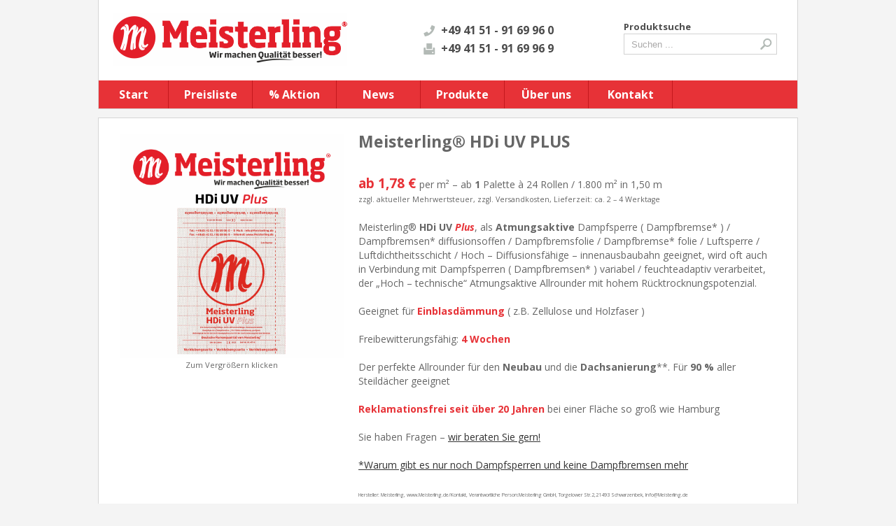

--- FILE ---
content_type: text/html; charset=UTF-8
request_url: http://meisterling.de/produkt/meisterling-hdi-uv-plus/
body_size: 47687
content:
<!DOCTYPE html>
<html xmlns="http://www.w3.org/1999/xhtml" lang="de-DE">
<head>
	<meta http-equiv="X-UA-Compatible" content="IE=edge,chrome=1" />

	<meta http-equiv="Content-Type" content="text/html; charset=utf-8"/>

	<title>
	Meisterling® HDi UV PLUS Dampfsperre (Dampfbremse)	</title>

	
		<style type="text/css">Avada_{color:green;}</style>

	
			
	
	
	
				<script type="text/javascript">
	WebFontConfig = {
		google: { families: [ "Open+Sans:400,400italic,700,700italic:latin,greek-ext,cyrillic,latin-ext,greek,cyrillic-ext,vietnamese" ] },		custom: { families: ['FontAwesome'], urls: ['http://meisterling.de/wp-content/themes/Avada/Avada/fonts/fontawesome.css'] }
	};
	(function() {
		var wf = document.createElement('script');
		wf.src = ('https:' == document.location.protocol ? 'https' : 'http') +
		  '://ajax.googleapis.com/ajax/libs/webfont/1/webfont.js';
		wf.type = 'text/javascript';
		wf.async = 'true';
		var s = document.getElementsByTagName('script')[0];
		s.parentNode.insertBefore(wf, s);
	})();
	</script>

		<!--[if lte IE 8]>
	<link rel="stylesheet" href="http://meisterling.de/wp-content/themes/Avada/Avada/css/ie8.css" />
	<![endif]-->

	<!--[if IE]>
	<link rel="stylesheet" href="http://meisterling.de/wp-content/themes/Avada/Avada/css/ie.css" />
	<![endif]-->

	
	
			<meta name="viewport" content="width=device-width, initial-scale=1, maximum-scale=1" />
						<style type="text/css">
		@media only screen and (min-device-width: 768px) and (max-device-width: 1024px) and (orientation: portrait){
			#wrapper .ei-slider{width:100% !important;}
		}
		@media only screen and (min-device-width: 768px) and (max-device-width: 1024px) and (orientation: landscape){
			#wrapper .ei-slider{width:100% !important;}
		}
		</style>
			
			<style type="text/css">
	.animated { visibility:hidden;}
	</style>
		
	<!--[if lt IE 10]>
	<style type="text/css">
	.animated { visibility:visible;}
	</style>
	<![endif]-->

	
	
	
		
	
		<link rel="shortcut icon" href="http://meisterling.de/wp-content/uploads/2015/01/favicon.ico" type="image/x-icon" />
	
	
	
	
	
	
	<meta name='robots' content='index, follow, max-video-preview:-1, max-snippet:-1, max-image-preview:large' />

	<!-- This site is optimized with the Yoast SEO plugin v19.8 - https://yoast.com/wordpress/plugins/seo/ -->
	<meta name="description" content="Dampfsperre ( Dampfbremse ) für die Sanierung / Neubau / 4 Wochen Freibewitterungsfähig / Einblassdämmung / Atmungsaktiv / 10 Jahre Hersteller Garantie" />
	<link rel="canonical" href="http://meisterling.de/produkt/meisterling-hdi-uv-plus/" />
	<meta property="og:locale" content="de_DE" />
	<meta property="og:type" content="article" />
	<meta property="og:title" content="Meisterling® HDi UV PLUS Dampfsperre (Dampfbremse)" />
	<meta property="og:description" content="Dampfsperre ( Dampfbremse ) für die Sanierung / Neubau / 4 Wochen Freibewitterungsfähig / Einblassdämmung / Atmungsaktiv / 10 Jahre Hersteller Garantie" />
	<meta property="og:url" content="http://meisterling.de/produkt/meisterling-hdi-uv-plus/" />
	<meta property="og:site_name" content="Meisterling" />
	<meta property="article:modified_time" content="2025-02-14T09:57:28+00:00" />
	<meta property="og:image" content="http://meisterling.de/wp-content/uploads/2023/09/Meisterling-HDi-UV-PLUS-mit-Logo-und-Schrift-1000x1000-1.jpg" />
	<meta property="og:image:width" content="1000" />
	<meta property="og:image:height" content="1000" />
	<meta property="og:image:type" content="image/jpeg" />
	<meta name="twitter:label1" content="Geschätzte Lesezeit" />
	<meta name="twitter:data1" content="2 Minuten" />
	<script type="application/ld+json" class="yoast-schema-graph">{"@context":"https://schema.org","@graph":[{"@type":"WebPage","@id":"http://meisterling.de/produkt/meisterling-hdi-uv-plus/","url":"http://meisterling.de/produkt/meisterling-hdi-uv-plus/","name":"Meisterling® HDi UV PLUS Dampfsperre (Dampfbremse)","isPartOf":{"@id":"https://meisterling.de/#website"},"primaryImageOfPage":{"@id":"http://meisterling.de/produkt/meisterling-hdi-uv-plus/#primaryimage"},"image":{"@id":"http://meisterling.de/produkt/meisterling-hdi-uv-plus/#primaryimage"},"thumbnailUrl":"http://meisterling.de/wp-content/uploads/2023/09/Meisterling-HDi-UV-PLUS-mit-Logo-und-Schrift-1000x1000-1.jpg","datePublished":"2023-09-15T12:12:36+00:00","dateModified":"2025-02-14T09:57:28+00:00","description":"Dampfsperre ( Dampfbremse ) für die Sanierung / Neubau / 4 Wochen Freibewitterungsfähig / Einblassdämmung / Atmungsaktiv / 10 Jahre Hersteller Garantie","breadcrumb":{"@id":"http://meisterling.de/produkt/meisterling-hdi-uv-plus/#breadcrumb"},"inLanguage":"de-DE","potentialAction":[{"@type":"ReadAction","target":["http://meisterling.de/produkt/meisterling-hdi-uv-plus/"]}]},{"@type":"ImageObject","inLanguage":"de-DE","@id":"http://meisterling.de/produkt/meisterling-hdi-uv-plus/#primaryimage","url":"http://meisterling.de/wp-content/uploads/2023/09/Meisterling-HDi-UV-PLUS-mit-Logo-und-Schrift-1000x1000-1.jpg","contentUrl":"http://meisterling.de/wp-content/uploads/2023/09/Meisterling-HDi-UV-PLUS-mit-Logo-und-Schrift-1000x1000-1.jpg","width":1000,"height":1000},{"@type":"BreadcrumbList","@id":"http://meisterling.de/produkt/meisterling-hdi-uv-plus/#breadcrumb","itemListElement":[{"@type":"ListItem","position":1,"name":"Home","item":"https://meisterling.de/"},{"@type":"ListItem","position":2,"name":"Produkte","item":"https://meisterling.de/?page_id=4610"},{"@type":"ListItem","position":3,"name":"Meisterling® HDi UV PLUS"}]},{"@type":"WebSite","@id":"https://meisterling.de/#website","url":"https://meisterling.de/","name":"Meisterling","description":"Wir machen Qualität besser!","potentialAction":[{"@type":"SearchAction","target":{"@type":"EntryPoint","urlTemplate":"https://meisterling.de/?s={search_term_string}"},"query-input":"required name=search_term_string"}],"inLanguage":"de-DE"}]}</script>
	<!-- / Yoast SEO plugin. -->


<link rel='dns-prefetch' href='//fonts.googleapis.com' />
<link rel='dns-prefetch' href='//s.w.org' />
<link rel="alternate" type="application/rss+xml" title="Meisterling &raquo; Feed" href="http://meisterling.de/feed/" />
<link rel="alternate" type="application/rss+xml" title="Meisterling &raquo; Kommentar-Feed" href="http://meisterling.de/comments/feed/" />
<script type="text/javascript">
window._wpemojiSettings = {"baseUrl":"https:\/\/s.w.org\/images\/core\/emoji\/14.0.0\/72x72\/","ext":".png","svgUrl":"https:\/\/s.w.org\/images\/core\/emoji\/14.0.0\/svg\/","svgExt":".svg","source":{"concatemoji":"http:\/\/meisterling.de\/wp-includes\/js\/wp-emoji-release.min.js?ver=6.0.5"}};
/*! This file is auto-generated */
!function(e,a,t){var n,r,o,i=a.createElement("canvas"),p=i.getContext&&i.getContext("2d");function s(e,t){var a=String.fromCharCode,e=(p.clearRect(0,0,i.width,i.height),p.fillText(a.apply(this,e),0,0),i.toDataURL());return p.clearRect(0,0,i.width,i.height),p.fillText(a.apply(this,t),0,0),e===i.toDataURL()}function c(e){var t=a.createElement("script");t.src=e,t.defer=t.type="text/javascript",a.getElementsByTagName("head")[0].appendChild(t)}for(o=Array("flag","emoji"),t.supports={everything:!0,everythingExceptFlag:!0},r=0;r<o.length;r++)t.supports[o[r]]=function(e){if(!p||!p.fillText)return!1;switch(p.textBaseline="top",p.font="600 32px Arial",e){case"flag":return s([127987,65039,8205,9895,65039],[127987,65039,8203,9895,65039])?!1:!s([55356,56826,55356,56819],[55356,56826,8203,55356,56819])&&!s([55356,57332,56128,56423,56128,56418,56128,56421,56128,56430,56128,56423,56128,56447],[55356,57332,8203,56128,56423,8203,56128,56418,8203,56128,56421,8203,56128,56430,8203,56128,56423,8203,56128,56447]);case"emoji":return!s([129777,127995,8205,129778,127999],[129777,127995,8203,129778,127999])}return!1}(o[r]),t.supports.everything=t.supports.everything&&t.supports[o[r]],"flag"!==o[r]&&(t.supports.everythingExceptFlag=t.supports.everythingExceptFlag&&t.supports[o[r]]);t.supports.everythingExceptFlag=t.supports.everythingExceptFlag&&!t.supports.flag,t.DOMReady=!1,t.readyCallback=function(){t.DOMReady=!0},t.supports.everything||(n=function(){t.readyCallback()},a.addEventListener?(a.addEventListener("DOMContentLoaded",n,!1),e.addEventListener("load",n,!1)):(e.attachEvent("onload",n),a.attachEvent("onreadystatechange",function(){"complete"===a.readyState&&t.readyCallback()})),(e=t.source||{}).concatemoji?c(e.concatemoji):e.wpemoji&&e.twemoji&&(c(e.twemoji),c(e.wpemoji)))}(window,document,window._wpemojiSettings);
</script>
<style type="text/css">
img.wp-smiley,
img.emoji {
	display: inline !important;
	border: none !important;
	box-shadow: none !important;
	height: 1em !important;
	width: 1em !important;
	margin: 0 0.07em !important;
	vertical-align: -0.1em !important;
	background: none !important;
	padding: 0 !important;
}
</style>
	<link rel='stylesheet' id='style-css-css'  href='http://meisterling.de/wp-content/themes/Avada/Avada-Child-Theme/style.css?ver=6.0.5' type='text/css' media='all' />
<link rel='stylesheet' id='media-css-css'  href='http://meisterling.de/wp-content/themes/Avada/Avada/css/media.css' type='text/css' media='all' />
<link rel='stylesheet' id='animate-css-css'  href='http://meisterling.de/wp-content/themes/Avada/Avada/css/animate-custom.css' type='text/css' media='all' />
<link rel='stylesheet' id='wp-block-library-css'  href='http://meisterling.de/wp-includes/css/dist/block-library/style.min.css?ver=6.0.5' type='text/css' media='all' />
<style id='global-styles-inline-css' type='text/css'>
body{--wp--preset--color--black: #000000;--wp--preset--color--cyan-bluish-gray: #abb8c3;--wp--preset--color--white: #ffffff;--wp--preset--color--pale-pink: #f78da7;--wp--preset--color--vivid-red: #cf2e2e;--wp--preset--color--luminous-vivid-orange: #ff6900;--wp--preset--color--luminous-vivid-amber: #fcb900;--wp--preset--color--light-green-cyan: #7bdcb5;--wp--preset--color--vivid-green-cyan: #00d084;--wp--preset--color--pale-cyan-blue: #8ed1fc;--wp--preset--color--vivid-cyan-blue: #0693e3;--wp--preset--color--vivid-purple: #9b51e0;--wp--preset--gradient--vivid-cyan-blue-to-vivid-purple: linear-gradient(135deg,rgba(6,147,227,1) 0%,rgb(155,81,224) 100%);--wp--preset--gradient--light-green-cyan-to-vivid-green-cyan: linear-gradient(135deg,rgb(122,220,180) 0%,rgb(0,208,130) 100%);--wp--preset--gradient--luminous-vivid-amber-to-luminous-vivid-orange: linear-gradient(135deg,rgba(252,185,0,1) 0%,rgba(255,105,0,1) 100%);--wp--preset--gradient--luminous-vivid-orange-to-vivid-red: linear-gradient(135deg,rgba(255,105,0,1) 0%,rgb(207,46,46) 100%);--wp--preset--gradient--very-light-gray-to-cyan-bluish-gray: linear-gradient(135deg,rgb(238,238,238) 0%,rgb(169,184,195) 100%);--wp--preset--gradient--cool-to-warm-spectrum: linear-gradient(135deg,rgb(74,234,220) 0%,rgb(151,120,209) 20%,rgb(207,42,186) 40%,rgb(238,44,130) 60%,rgb(251,105,98) 80%,rgb(254,248,76) 100%);--wp--preset--gradient--blush-light-purple: linear-gradient(135deg,rgb(255,206,236) 0%,rgb(152,150,240) 100%);--wp--preset--gradient--blush-bordeaux: linear-gradient(135deg,rgb(254,205,165) 0%,rgb(254,45,45) 50%,rgb(107,0,62) 100%);--wp--preset--gradient--luminous-dusk: linear-gradient(135deg,rgb(255,203,112) 0%,rgb(199,81,192) 50%,rgb(65,88,208) 100%);--wp--preset--gradient--pale-ocean: linear-gradient(135deg,rgb(255,245,203) 0%,rgb(182,227,212) 50%,rgb(51,167,181) 100%);--wp--preset--gradient--electric-grass: linear-gradient(135deg,rgb(202,248,128) 0%,rgb(113,206,126) 100%);--wp--preset--gradient--midnight: linear-gradient(135deg,rgb(2,3,129) 0%,rgb(40,116,252) 100%);--wp--preset--duotone--dark-grayscale: url('#wp-duotone-dark-grayscale');--wp--preset--duotone--grayscale: url('#wp-duotone-grayscale');--wp--preset--duotone--purple-yellow: url('#wp-duotone-purple-yellow');--wp--preset--duotone--blue-red: url('#wp-duotone-blue-red');--wp--preset--duotone--midnight: url('#wp-duotone-midnight');--wp--preset--duotone--magenta-yellow: url('#wp-duotone-magenta-yellow');--wp--preset--duotone--purple-green: url('#wp-duotone-purple-green');--wp--preset--duotone--blue-orange: url('#wp-duotone-blue-orange');--wp--preset--font-size--small: 13px;--wp--preset--font-size--medium: 20px;--wp--preset--font-size--large: 36px;--wp--preset--font-size--x-large: 42px;}.has-black-color{color: var(--wp--preset--color--black) !important;}.has-cyan-bluish-gray-color{color: var(--wp--preset--color--cyan-bluish-gray) !important;}.has-white-color{color: var(--wp--preset--color--white) !important;}.has-pale-pink-color{color: var(--wp--preset--color--pale-pink) !important;}.has-vivid-red-color{color: var(--wp--preset--color--vivid-red) !important;}.has-luminous-vivid-orange-color{color: var(--wp--preset--color--luminous-vivid-orange) !important;}.has-luminous-vivid-amber-color{color: var(--wp--preset--color--luminous-vivid-amber) !important;}.has-light-green-cyan-color{color: var(--wp--preset--color--light-green-cyan) !important;}.has-vivid-green-cyan-color{color: var(--wp--preset--color--vivid-green-cyan) !important;}.has-pale-cyan-blue-color{color: var(--wp--preset--color--pale-cyan-blue) !important;}.has-vivid-cyan-blue-color{color: var(--wp--preset--color--vivid-cyan-blue) !important;}.has-vivid-purple-color{color: var(--wp--preset--color--vivid-purple) !important;}.has-black-background-color{background-color: var(--wp--preset--color--black) !important;}.has-cyan-bluish-gray-background-color{background-color: var(--wp--preset--color--cyan-bluish-gray) !important;}.has-white-background-color{background-color: var(--wp--preset--color--white) !important;}.has-pale-pink-background-color{background-color: var(--wp--preset--color--pale-pink) !important;}.has-vivid-red-background-color{background-color: var(--wp--preset--color--vivid-red) !important;}.has-luminous-vivid-orange-background-color{background-color: var(--wp--preset--color--luminous-vivid-orange) !important;}.has-luminous-vivid-amber-background-color{background-color: var(--wp--preset--color--luminous-vivid-amber) !important;}.has-light-green-cyan-background-color{background-color: var(--wp--preset--color--light-green-cyan) !important;}.has-vivid-green-cyan-background-color{background-color: var(--wp--preset--color--vivid-green-cyan) !important;}.has-pale-cyan-blue-background-color{background-color: var(--wp--preset--color--pale-cyan-blue) !important;}.has-vivid-cyan-blue-background-color{background-color: var(--wp--preset--color--vivid-cyan-blue) !important;}.has-vivid-purple-background-color{background-color: var(--wp--preset--color--vivid-purple) !important;}.has-black-border-color{border-color: var(--wp--preset--color--black) !important;}.has-cyan-bluish-gray-border-color{border-color: var(--wp--preset--color--cyan-bluish-gray) !important;}.has-white-border-color{border-color: var(--wp--preset--color--white) !important;}.has-pale-pink-border-color{border-color: var(--wp--preset--color--pale-pink) !important;}.has-vivid-red-border-color{border-color: var(--wp--preset--color--vivid-red) !important;}.has-luminous-vivid-orange-border-color{border-color: var(--wp--preset--color--luminous-vivid-orange) !important;}.has-luminous-vivid-amber-border-color{border-color: var(--wp--preset--color--luminous-vivid-amber) !important;}.has-light-green-cyan-border-color{border-color: var(--wp--preset--color--light-green-cyan) !important;}.has-vivid-green-cyan-border-color{border-color: var(--wp--preset--color--vivid-green-cyan) !important;}.has-pale-cyan-blue-border-color{border-color: var(--wp--preset--color--pale-cyan-blue) !important;}.has-vivid-cyan-blue-border-color{border-color: var(--wp--preset--color--vivid-cyan-blue) !important;}.has-vivid-purple-border-color{border-color: var(--wp--preset--color--vivid-purple) !important;}.has-vivid-cyan-blue-to-vivid-purple-gradient-background{background: var(--wp--preset--gradient--vivid-cyan-blue-to-vivid-purple) !important;}.has-light-green-cyan-to-vivid-green-cyan-gradient-background{background: var(--wp--preset--gradient--light-green-cyan-to-vivid-green-cyan) !important;}.has-luminous-vivid-amber-to-luminous-vivid-orange-gradient-background{background: var(--wp--preset--gradient--luminous-vivid-amber-to-luminous-vivid-orange) !important;}.has-luminous-vivid-orange-to-vivid-red-gradient-background{background: var(--wp--preset--gradient--luminous-vivid-orange-to-vivid-red) !important;}.has-very-light-gray-to-cyan-bluish-gray-gradient-background{background: var(--wp--preset--gradient--very-light-gray-to-cyan-bluish-gray) !important;}.has-cool-to-warm-spectrum-gradient-background{background: var(--wp--preset--gradient--cool-to-warm-spectrum) !important;}.has-blush-light-purple-gradient-background{background: var(--wp--preset--gradient--blush-light-purple) !important;}.has-blush-bordeaux-gradient-background{background: var(--wp--preset--gradient--blush-bordeaux) !important;}.has-luminous-dusk-gradient-background{background: var(--wp--preset--gradient--luminous-dusk) !important;}.has-pale-ocean-gradient-background{background: var(--wp--preset--gradient--pale-ocean) !important;}.has-electric-grass-gradient-background{background: var(--wp--preset--gradient--electric-grass) !important;}.has-midnight-gradient-background{background: var(--wp--preset--gradient--midnight) !important;}.has-small-font-size{font-size: var(--wp--preset--font-size--small) !important;}.has-medium-font-size{font-size: var(--wp--preset--font-size--medium) !important;}.has-large-font-size{font-size: var(--wp--preset--font-size--large) !important;}.has-x-large-font-size{font-size: var(--wp--preset--font-size--x-large) !important;}
</style>
<link rel='stylesheet' id='rs-plugin-settings-css'  href='http://meisterling.de/wp-content/plugins/revslider/rs-plugin/css/settings.css?rev=4.3.6&#038;ver=6.0.5' type='text/css' media='all' />
<style id='rs-plugin-settings-inline-css' type='text/css'>
.avada_huge_white_text{
			position: absolute; 
			color: #ffffff; 
			font-size: 130px; 
			line-height: 45px; 
			font-family: museoslab500regular;
            text-shadow: 0px 2px 5px rgba(0, 0, 0, 1);
		}

.avada_huge_black_text{
			position: absolute; 
			color: #000000; 
			font-size: 130px; 
			line-height: 45px; 
			font-family: museoslab500regular;
		}

.avada_big_black_text{
			position: absolute; 
			color: #333333; 
			font-size: 42px; 
			line-height: 45px; 
			font-family: museoslab500regular;
		}

.avada_big_white_text{
			position: absolute; 
			color: #fff; 
			font-size: 42px; 
			line-height: 45px; 
			font-family: museoslab500regular;
		}

.avada_big_black_text_center{
			position: absolute; 
			color: #333333; 
			font-size: 38px; 
			line-height: 45px; 
			font-family: museoslab500regular;
                        text-align: center;
		}


.avada_med_green_text{
			position: absolute; 
			color: #A0CE4E; 
			font-size: 24px; 
			line-height: 24px; 
			font-family: PTSansRegular, Arial, Helvetica, sans-serif;
		}


.avada_small_gray_text{
			position: absolute; 
			color: #747474; 
			font-size: 13px; 			
            line-height: 20px; 
			font-family: PTSansRegular, Arial, Helvetica, sans-serif;
		}

.avada_small_white_text{
			position: absolute; 
			color: #fff; 
			font-size: 13px; 			
            line-height: 20px; 
			font-family: PTSansRegular, Arial, Helvetica, sans-serif;
    		text-shadow: 0px 2px 5px rgba(0, 0, 0, 0.5);
  			font-weight: 700; 

		}


.avada_block_black{
			position: absolute; 
			color: #A0CE4E; 
			text-shadow: none; 
			font-size: 22px; 
			line-height: 34px; 
			padding: 0px 10px; 
			padding-top: 1px;
			margin: 0px; 
			border-width: 0px; 
			border-style: none; 
			background-color:#000;	
			font-family: PTSansRegular, Arial, Helvetica, sans-serif;
	}

.avada_block_green{
			position: absolute; 
			color: #000; 
			text-shadow: none; 
			font-size: 22px; 
			line-height: 34px; 
			padding: 0px 10px; 
			padding-top: 1px;
			margin: 0px; 
			border-width: 0px; 
			border-style: none; 
			background-color:#A0CE4E;	
			font-family: PTSansRegular, Arial, Helvetica, sans-serif;
	}

.avada_block_white{
			position: absolute; 
			color: #fff; 
			text-shadow: none; 
			font-size: 22px; 
			line-height: 34px; 
			padding: 0px 10px; 
			padding-top: 1px;
			margin: 0px; 
			border-width: 0px; 
			border-style: none; 
			background-color:#000;	
			font-family: PTSansRegular, Arial, Helvetica, sans-serif;
	}


.avada_block_white_trans{
			position: absolute; 
			color: #fff; 
			text-shadow: none; 
			font-size: 22px; 
			line-height: 34px; 
			padding: 0px 10px; 
			padding-top: 1px;
			margin: 0px; 
			border-width: 0px; 
			border-style: none; 
			background-color:rgba(0, 0, 0, 0.6);    		
			font-family: PTSansRegular, Arial, Helvetica, sans-serif;
	}
</style>
<link rel='stylesheet' id='rs-plugin-captions-css'  href='http://meisterling.de/wp-content/plugins/revslider/rs-plugin/css/captions.php?rev=4.3.6&#038;ver=6.0.5' type='text/css' media='all' />
<link rel='stylesheet' id='woocommerce_prettyPhoto_css-css'  href='//meisterling.de/wp-content/plugins/woocommerce/assets/css/prettyPhoto.css?ver=6.0.5' type='text/css' media='all' />
<link rel='stylesheet' id='layerslider-css'  href='http://meisterling.de/wp-content/themes/Avada/Avada/framework/plugins/LayerSlider//static/css/layerslider.css?ver=5.1.1' type='text/css' media='all' />
<link rel='stylesheet' id='ls-google-fonts-css'  href='http://fonts.googleapis.com/css?family=Lato:100,300,regular,700,900|Open+Sans:300|Indie+Flower:regular|Oswald:300,regular,700&#038;subset=latin,latin-ext' type='text/css' media='all' />
<link rel='stylesheet' id='wooslider-flexslider-css'  href='http://meisterling.de/wp-content/themes/Avada/Avada/framework/plugins/tf-flexslider/assets/css/flexslider.css?ver=1.0.1' type='text/css' media='all' />
<link rel='stylesheet' id='wooslider-common-css'  href='http://meisterling.de/wp-content/themes/Avada/Avada/framework/plugins/tf-flexslider/assets/css/style.css?ver=1.0.1' type='text/css' media='all' />
<script type='text/javascript' src='http://meisterling.de/wp-includes/js/jquery/jquery.min.js?ver=3.6.0' id='jquery-core-js'></script>
<script type='text/javascript' src='http://meisterling.de/wp-includes/js/jquery/jquery-migrate.min.js?ver=3.3.2' id='jquery-migrate-js'></script>
<script type='text/javascript' src='http://meisterling.de/wp-content/plugins/revslider/rs-plugin/js/jquery.themepunch.plugins.min.js?rev=4.3.6&#038;ver=6.0.5' id='themepunchtools-js'></script>
<script type='text/javascript' src='http://meisterling.de/wp-content/plugins/revslider/rs-plugin/js/jquery.themepunch.revolution.min.js?rev=4.3.6&#038;ver=6.0.5' id='revmin-js'></script>
<script type='text/javascript' src='http://meisterling.de/wp-content/themes/Avada/Avada/framework/plugins/LayerSlider//static/js/layerslider.kreaturamedia.jquery.js?ver=5.1.1' id='layerslider-js'></script>
<script type='text/javascript' src='http://meisterling.de/wp-content/themes/Avada/Avada/framework/plugins/LayerSlider//static/js/greensock.js?ver=1.11.2' id='greensock-js'></script>
<script type='text/javascript' src='http://meisterling.de/wp-content/themes/Avada/Avada/framework/plugins/LayerSlider//static/js/layerslider.transitions.js?ver=5.1.1' id='layerslider-transitions-js'></script>
<link rel="https://api.w.org/" href="http://meisterling.de/wp-json/" /><link rel="EditURI" type="application/rsd+xml" title="RSD" href="http://meisterling.de/xmlrpc.php?rsd" />
<link rel="wlwmanifest" type="application/wlwmanifest+xml" href="http://meisterling.de/wp-includes/wlwmanifest.xml" /> 
<meta name="generator" content="WordPress 6.0.5" />
<meta name="generator" content="WooCommerce 2.2.8" />
<link rel='shortlink' href='http://meisterling.de/?p=51906' />
<link rel="alternate" type="application/json+oembed" href="http://meisterling.de/wp-json/oembed/1.0/embed?url=http%3A%2F%2Fmeisterling.de%2Fprodukt%2Fmeisterling-hdi-uv-plus%2F" />
<link rel="alternate" type="text/xml+oembed" href="http://meisterling.de/wp-json/oembed/1.0/embed?url=http%3A%2F%2Fmeisterling.de%2Fprodukt%2Fmeisterling-hdi-uv-plus%2F&#038;format=xml" />
<link rel="alternate" type="application/rss+xml"  title="Neue Produkte" href="http://meisterling.de/produkte/feed/" />
	
	<!--[if lte IE 8]>
	<script type="text/javascript">
	jQuery(document).ready(function() {
	var imgs, i, w;
	var imgs = document.getElementsByTagName( 'img' );
	for( i = 0; i < imgs.length; i++ ) {
	    w = imgs[i].getAttribute( 'width' );
	    imgs[i].removeAttribute( 'width' );
	    imgs[i].removeAttribute( 'height' );
	}
	});
	</script>
	<![endif]-->
	<script type="text/javascript">
	/*@cc_on
		@if (@_jscript_version == 10)
	    	document.write('<style type="text/css">.avada-select-parent .avada-select-arrow,.select-arrow{height:33px;background-color:#ffffff !important;}.search input{padding-left:5px;}header .tagline{margin-top:3px !important;}.star-rating span:before {letter-spacing: 0;}.avada-select-parent .avada-select-arrow,.gravity-select-parent .select-arrow,.wpcf7-select-parent .select-arrow,.select-arrow{background: #fff;}.star-rating{width: 5.2em!important;}.star-rating span:before {letter-spacing: 0.1em!important;}</style>');
		@end
	@*/

	var doc = document.documentElement;
	doc.setAttribute('data-useragent', navigator.userAgent);

	function insertParam(url, parameterName, parameterValue, atStart){
    replaceDuplicates = true;

    if(url.indexOf('#') > 0){
        var cl = url.indexOf('#');
        urlhash = url.substring(url.indexOf('#'),url.length);
    } else {
        urlhash = '';
        cl = url.length;
    }
    sourceUrl = url.substring(0,cl);

    var urlParts = sourceUrl.split("?");
    var newQueryString = "";

    if (urlParts.length > 1)
    {
        var parameters = urlParts[1].split("&");
        for (var i=0; (i < parameters.length); i++)
        {
            var parameterParts = parameters[i].split("=");
            if (!(replaceDuplicates && parameterParts[0] == parameterName))
            {
                if (newQueryString == "") {
                    newQueryString = "?" + parameterParts[0] + "=" + (parameterParts[1]?parameterParts[1]:'');
                }
                else {
                    newQueryString += "&";
                newQueryString += parameterParts[0] + "=" + (parameterParts[1]?parameterParts[1]:'');
            	}
            }
        }
    }
    if (newQueryString == "")
        newQueryString = "?";

    if(atStart){
        newQueryString = '?'+ parameterName + "=" + parameterValue + (newQueryString.length>1?'&'+newQueryString.substring(1):'');
    } else {
        if (newQueryString !== "" && newQueryString != '?')
            newQueryString += "&";
        newQueryString += parameterName + "=" + (parameterValue?parameterValue:'');
    }
    return urlParts[0] + newQueryString + urlhash;
};

function ytVidId(url) {
  var p = /^(?:https?:)?(\/\/)?(?:www\.)?(?:youtu\.be\/|youtube\.com\/(?:embed\/|v\/|watch\?v=|watch\?.+&v=))((\w|-){11})(?:\S+)?$/;
  return (url.match(p)) ? RegExp.$1 : false;
  //return (url.match(p)) ? true : false;
}

jQuery(document).ready(function() {
	jQuery('.portfolio-wrapper').hide();
	jQuery('.portfolio-tabs ').hide();
	jQuery('.faq-tabs ').hide();
	if(jQuery('.portfolio').length >= 1) {
		jQuery('#content').append('<div class="loading-container"><img src="[data-uri]" alt="Loading..."><div class="loading-msg">'+js_local_vars.portfolio_loading_text+'</div>');
	}
	if(jQuery('.faqs').length >= 1) {
		jQuery('#content').append('<div class="loading-container"><img src="[data-uri]" alt="Loading..."><div class="loading-msg">'+js_local_vars.faqs_loading_text+'</div>');
	}

	var iframes = jQuery('iframe');
	jQuery.each(iframes, function(i, v) {
		var src = jQuery(this).attr('src');
		if(src) {
						if(src.indexOf('vimeo') >= 1) {
				jQuery(this).attr('id', 'player_'+(i+1));
				var new_src = insertParam(src, 'api', '1', false);
				var new_src_2 = insertParam(new_src, 'player_id', 'player_'+(i+1), false);

				jQuery(this).attr('src', new_src_2);
			}
									if(ytVidId(src)) {
                jQuery(this).attr('id', 'player_'+(i+1));
				jQuery(this).parent().wrap('<span class="play3" />');
				window.yt_vid_exists = true;

                var new_src = insertParam(src, 'enablejsapi', '1', false);
                jQuery(this).attr('src', new_src);
			}
					}
	});

        if(window.yt_vid_exists == true) {
        var tag = document.createElement('script');
        tag.src = window.location.protocol + "//www.youtube.com/iframe_api";
        var firstScriptTag = document.getElementsByTagName('script')[0];
        firstScriptTag.parentNode.insertBefore(tag, firstScriptTag);
    }
    });

// Define YT_ready function.
var YT_ready = (function() {
    var onReady_funcs = [], api_isReady = false;
    /* @param func function     Function to execute on ready
     * @param func Boolean      If true, all qeued functions are executed
     * @param b_before Boolean  If true, the func will added to the first
                                 position in the queue*/
    return function(func, b_before) {
        if (func === true) {
            api_isReady = true;
            while (onReady_funcs.length) {
                // Removes the first func from the array, and execute func
                onReady_funcs.shift()();
            }
        } else if (typeof func == "function") {
            if (api_isReady) func();
            else onReady_funcs[b_before?"unshift":"push"](func);
        }
    }
})();

// This function will be called when the API is fully loaded
function onYouTubePlayerAPIReady() {YT_ready(true)}

jQuery(window).load(function() {
	if(jQuery('#sidebar').is(':visible')) {
		jQuery('.post-content div.portfolio').each(function() {
			var columns = jQuery(this).data('columns');
			jQuery(this).addClass('portfolio-'+columns+'-sidebar');
		});
	}

	if(jQuery().isotope) {
		  // modified Isotope methods for gutters in masonry
		  jQuery.Isotope.prototype._getMasonryGutterColumns = function() {
		    var gutter = this.options.masonry && this.options.masonry.gutterWidth || 0;
		        containerWidth = this.element.width();

		    this.masonry.columnWidth = this.options.masonry && this.options.masonry.columnWidth ||
		                  // or use the size of the first item
		                  this.$filteredAtoms.outerWidth(true) ||
		                  // if there's no items, use size of container
		                  containerWidth;

		    this.masonry.columnWidth += gutter;

		    this.masonry.cols = Math.floor( ( containerWidth + gutter ) / this.masonry.columnWidth );
		    this.masonry.cols = Math.max( this.masonry.cols, 1 );
		  };

		  jQuery.Isotope.prototype._masonryReset = function() {
		    // layout-specific props
		    this.masonry = {};
		    // FIXME shouldn't have to call this again
		    this._getMasonryGutterColumns();
		    var i = this.masonry.cols;
		    this.masonry.colYs = [];
		    while (i--) {
		      this.masonry.colYs.push( 0 );
		    }
		  };

		  jQuery.Isotope.prototype._masonryResizeChanged = function() {
		    var prevSegments = this.masonry.cols;
		    // update cols/rows
		    this._getMasonryGutterColumns();
		    // return if updated cols/rows is not equal to previous
		    return ( this.masonry.cols !== prevSegments );
		  };

		imagesLoaded(jQuery('.portfolio-one .portfolio-wrapper'), function() {
			jQuery('.portfolio-wrapper').fadeIn();
			jQuery('.portfolio-tabs').fadeIn();
			jQuery('.faq-tabs').fadeIn();
			jQuery('.loading-container').fadeOut();
			jQuery('.portfolio-one .portfolio-wrapper').isotope({
				// options
				itemSelector: '.portfolio-item',
				layoutMode: 'straightDown',
				transformsEnabled: false
			});
			jQuery('[data-spy="scroll"]').each(function () {
				  var $spy = jQuery(this).scrollspy('refresh');
			});
		});

		imagesLoaded(jQuery('.portfolio-two .portfolio-wrapper, .portfolio-three .portfolio-wrapper, .portfolio-four .portfolio-wrapper'),function() {
			jQuery('.portfolio-wrapper').fadeIn();
			jQuery('.portfolio-tabs').fadeIn();
			jQuery('.loading-container').fadeOut();
			jQuery('.portfolio-two .portfolio-wrapper, .portfolio-three .portfolio-wrapper, .portfolio-four .portfolio-wrapper').isotope({
				// options
				itemSelector: '.portfolio-item',
				layoutMode: 'fitRows',
				transformsEnabled: false
			});
			jQuery('[data-spy="scroll"]').each(function () {
				  var $spy = jQuery(this).scrollspy('refresh');
			});
		});

		var masonryContainer = jQuery('.portfolio-masonry .portfolio-wrapper');
		imagesLoaded(masonryContainer, function() {
			jQuery('.portfolio-wrapper').fadeIn();
			jQuery('.portfolio-tabs').fadeIn();
			jQuery('.loading-container').fadeOut();
			var gridTwo = masonryContainer.parent().hasClass('portfolio-grid-2');
			var columns;
			if(gridTwo) {
				columns = 2;
			} else {
				columns = 3;
			}
			masonryContainer.isotope({
				// options
				itemSelector: '.portfolio-item',
				layoutMode: 'masonry',
				transformsEnabled: false,
				masonry: { columnWidth: masonryContainer.width() / columns }
			});
			jQuery('[data-spy="scroll"]').each(function () {
				  var $spy = jQuery(this).scrollspy('refresh');
			});
		});
	}

	if(jQuery().flexslider) {
		var avada_ytplayer;

				function ready(player_id) {
		    var froogaloop = $f(player_id);

		    froogaloop.addEvent('play', function(data) {
		    	jQuery('#'+player_id).parents('li').parent().parent().flexslider("pause");
		    });

		    froogaloop.addEvent('pause', function(data) {
		        jQuery('#'+player_id).parents('li').parent().parent().flexslider("play");
		    });
		}

		var vimeoPlayers = jQuery('.flexslider').find('iframe'), player;

		jQuery('.flexslider').find('iframe').each(function() {
			var id = jQuery(this).attr('id');

			if(id) {
				$f(id).addEvent('ready', ready);
			}
		});

		function addEvent(element, eventName, callback) {
		    if (element.addEventListener) {
		        element.addEventListener(eventName, callback, false)
		    } else {
		        element.attachEvent(eventName, callback, false);
		    }
		}
		
		jQuery('.full-video, .video-shortcode, .wooslider .slide-content').not('#bbpress-forums full-video, #bbpress-forums .video-shortcode, #bbpress-forums .wooslider .slide-content').fitVids();
		jQuery('#bbpress-forums').fitVids();

		if(jQuery('.tfs-slider').length >= 1) {
			//jQuery('.tfs-slider').flexslider('destroy');

			jQuery('.tfs-slider').flexslider({
				animation: "fade",
				slideshow: true,
				slideshowSpeed: 7000,
				animationSpeed: 600,
				smoothHeight: true,
				pauseOnHover: false,
				useCSS: false,
				video: true,
				start: function(slider) {
			        if(typeof(slider.slides) !== 'undefined' && slider.slides.eq(slider.currentSlide).find('iframe').length !== 0) {
			           			           jQuery(slider).find('.flex-control-nav').hide();
			           			           			           if(window.yt_vid_exists == true) {
						YT_ready(function() {
							new YT.Player(slider.slides.eq(slider.currentSlide).find('iframe').attr('id'), {
								events: {
									'onStateChange': onPlayerStateChange(slider.slides.eq(slider.currentSlide).find('iframe').attr('id'), slider)
								}
							});
						});
						}
									       } else {
			           			           jQuery(slider).find('.flex-control-nav').show();
			           			       }
				},
			    before: function(slider) {
			        if(slider.slides.eq(slider.currentSlide).find('iframe').length !== 0) {
			        				           	$f( slider.slides.eq(slider.currentSlide).find('iframe')[0] ).api('pause');
			           
			           			           if(window.yt_vid_exists == true) {
						YT_ready(function() {
							new YT.Player(slider.slides.eq(slider.currentSlide).find('iframe').attr('id'), {
								events: {
									'onStateChange': onPlayerStateChange(slider.slides.eq(slider.currentSlide).find('iframe').attr('id'), slider)
								}
							});
						});
						}
						
			           /* ------------------  YOUTUBE FOR AUTOSLIDER ------------------ */
			           playVideoAndPauseOthers(slider);
			       }
			    },
			   	after: function(slider) {
			        if(slider.slides.eq(slider.currentSlide).find('iframe').length !== 0) {
			           			           jQuery(slider).find('.flex-control-nav').hide();
			           
			           			           if(window.yt_vid_exists == true) {
						YT_ready(function() {
							new YT.Player(slider.slides.eq(slider.currentSlide).find('iframe').attr('id'), {
								events: {
									'onStateChange': onPlayerStateChange(slider.slides.eq(slider.currentSlide).find('iframe').attr('id'), slider)
								}
							});
						});
						}
									       } else {
			           			           jQuery(slider).find('.flex-control-nav').show();
			           			       }
					jQuery('[data-spy="scroll"]').each(function () {
						  var $spy = jQuery(this).scrollspy('refresh');
					});
			    }
			});
		}

		if(js_local_vars.page_smoothHeight === 'false') {
			page_smoothHeight = false;
		} else {
			page_smoothHeight = true;
		}

        jQuery('.grid-layout .flexslider').flexslider({
            slideshow: true,
            slideshowSpeed: 7000,
            video: true,
            smoothHeight: page_smoothHeight,
            pauseOnHover: false,
            useCSS: false,
            start: function(slider) {
                if (typeof(slider.slides) !== 'undefined' && slider.slides.eq(slider.currentSlide).find('iframe').length !== 0) {
                                        jQuery(slider).find('.flex-control-nav').hide();
                    
                                        if(window.yt_vid_exists == true) {
                    YT_ready(function() {
                        new YT.Player(slider.slides.eq(slider.currentSlide).find('iframe').attr('id'), {
                            events: {
                                'onStateChange': onPlayerStateChange(slider.slides.eq(slider.currentSlide).find('iframe').attr('id'), slider)
                            }
                        });
                    });
                	}
                                    } else {
                                        jQuery(slider).find('.flex-control-nav').show();
                                    }
            },
            before: function(slider) {
                if (slider.slides.eq(slider.currentSlide).find('iframe').length !== 0) {
                    $f(slider.slides.eq(slider.currentSlide).find('iframe')[0] ).api('pause');                                        if(window.yt_vid_exists == true) {
                    YT_ready(function() {
                        new YT.Player(slider.slides.eq(slider.currentSlide).find('iframe').attr('id'), {
                            events: {
                                'onStateChange': onPlayerStateChange(slider.slides.eq(slider.currentSlide).find('iframe').attr('id'), slider)
                            }
                        });
                    });
                	}
                    
                    /* ------------------  YOUTUBE FOR AUTOSLIDER ------------------ */
                    playVideoAndPauseOthers(slider);
                }
            },
            after: function(slider) {
                if (slider.slides.eq(slider.currentSlide).find('iframe').length !== 0) {
                                        jQuery(slider).find('.flex-control-nav').hide();
                                                            if(window.yt_vid_exists == true) {
                    YT_ready(function() {
                        new YT.Player(slider.slides.eq(slider.currentSlide).find('iframe').attr('id'), {
                            events: {
                                'onStateChange': onPlayerStateChange(slider.slides.eq(slider.currentSlide).find('iframe').attr('id'), slider)
                            }
                        });
                    });
                	}
                                    } else {
                                        jQuery(slider).find('.flex-control-nav').show();
                                    }
				jQuery('[data-spy="scroll"]').each(function () {
					  var $spy = jQuery(this).scrollspy('refresh');
				});
            }
        });

		if(js_local_vars.flex_smoothHeight === 'false') {
			flex_smoothHeight = false;
		} else {
			flex_smoothHeight = true;
		}

		jQuery('.flexslider').flexslider({
			slideshow: true,
			slideshowSpeed: 7000,
			video: true,
			smoothHeight: flex_smoothHeight,
			pauseOnHover: false,
			useCSS: false,
			start: function(slider) {
		        if (typeof(slider.slides) !== 'undefined' && slider.slides.eq(slider.currentSlide).find('iframe').length !== 0) {
		           		           jQuery(slider).find('.flex-control-nav').hide();
		           
		           		           if(window.yt_vid_exists == true) {
					YT_ready(function() {
						new YT.Player(slider.slides.eq(slider.currentSlide).find('iframe').attr('id'), {
							events: {
								'onStateChange': onPlayerStateChange(slider.slides.eq(slider.currentSlide).find('iframe').attr('id'), slider)
							}
						});
					});
					}
							       } else {
		           		           jQuery(slider).find('.flex-control-nav').show();
		           		       }
			},
		    before: function(slider) {
		        if(slider.slides.eq(slider.currentSlide).find('iframe').length !== 0) {
		           $f(slider.slides.eq(slider.currentSlide).find('iframe')[0] ).api('pause');		           		           if(window.yt_vid_exists == true) {
					YT_ready(function() {
						new YT.Player(slider.slides.eq(slider.currentSlide).find('iframe').attr('id'), {
							events: {
								'onStateChange': onPlayerStateChange(slider.slides.eq(slider.currentSlide).find('iframe').attr('id'), slider)
							}
						});
					});
					}
					
		           /* ------------------  YOUTUBE FOR AUTOSLIDER ------------------ */
		           playVideoAndPauseOthers(slider);
		       }
		    },
		   	after: function(slider) {
		        if (slider.slides.eq(slider.currentSlide).find('iframe').length !== 0) {
		           		           jQuery(slider).find('.flex-control-nav').hide();
		           		           		           if(window.yt_vid_exists == true) {
					YT_ready(function() {
						new YT.Player(slider.slides.eq(slider.currentSlide).find('iframe').attr('id'), {
							events: {
								'onStateChange': onPlayerStateChange(slider.slides.eq(slider.currentSlide).find('iframe').attr('id'), slider)
							}
						});
					});
					}
							       } else {
		           		           jQuery(slider).find('.flex-control-nav').show();
		           		       }
				jQuery('[data-spy="scroll"]').each(function () {
					  var $spy = jQuery(this).scrollspy('refresh');
				});
		    }
		});

		function playVideoAndPauseOthers(slider) {
			jQuery(slider).find('iframe').each(function(i) {
				var func = 'stopVideo';
				this.contentWindow.postMessage('{"event":"command","func":"' + func + '","args":""}', '*');
				if(jQuery(this).is(':visible') && jQuery(this).parents('li').attr('data-autoplay') == 'yes') {
					this.contentWindow.postMessage('{"event":"command","func":"' + 'playVideo' + '","args":""}', '*');

					if(jQuery(this).parents('li').attr('data-mute') == 'yes') {
						this.contentWindow.postMessage('{"event":"command","func":"' + 'mute' + '","args":""}', '*');
					}
				}
			});
		}

		/* ------------------ PREV & NEXT BUTTON FOR FLEXSLIDER (YOUTUBE) ------------------ */
		jQuery('.flex-next, .flex-prev').click(function() {
			playVideoAndPauseOthers(jQuery(this).parents('.flexslider, .tfs-slider'));
		});

		function onPlayerStateChange(frame, slider) {
			return function(event) {
		        if(event.data == YT.PlayerState.PLAYING) {
		            jQuery(slider).flexslider("pause");
		        }
		        if(event.data == YT.PlayerState.PAUSED) {
		        	jQuery(slider).flexslider("play");
		        }
                if(event.data == YT.PlayerState.BUFFERING) {
                    jQuery(slider).flexslider("pause");
                }
	    	}
		}
	}

	if(jQuery().isotope) {
		var gridwidth = (jQuery('.grid-layout').width() / 2) - 22;
		jQuery('.grid-layout .post').css('width', gridwidth);
		jQuery('.grid-layout').isotope({
			layoutMode: 'masonry',
			itemSelector: '.post',
			transformsEnabled: false,
			masonry: {
				columnWidth: gridwidth,
				gutterWidth: 40
			},
		});

		var gridwidth = (jQuery('.grid-full-layout-3').width() / 3) - 30;
		jQuery('.grid-full-layout-3 .post').css('width', gridwidth);
		jQuery('.grid-full-layout-3').isotope({
			layoutMode: 'masonry',
			itemSelector: '.post',
			transformsEnabled: false,
			masonry: {
				columnWidth: gridwidth,
				gutterWidth: 40
			},
		});

		var gridwidth = (jQuery('.grid-full-layout-4').width() / 4) - 35;
		jQuery('.grid-full-layout-4 .post').css('width', gridwidth);
		jQuery('.grid-full-layout-4').isotope({
			layoutMode: 'masonry',
			itemSelector: '.post',
			transformsEnabled: false,
			masonry: {
				columnWidth: gridwidth,
				gutterWidth: 40
			},
		});
	}

		jQuery('.rev_slider_wrapper').each(function() {
		if(jQuery(this).length >=1 && jQuery(this).find('.tp-bannershadow').length == 0) {
			jQuery('<div class="shadow-left">').appendTo(this);
			jQuery('<div class="shadow-right">').appendTo(this);

			jQuery(this).addClass('avada-skin-rev');
		}
	});
	});
jQuery(document).ready(function() {
	function onAfter(curr, next, opts, fwd) {
	  var $ht = jQuery(this).height();

	  //set the container's height to that of the current slide
	  jQuery(this).parent().css('height', $ht);
	}
	if(jQuery().cycle) {
	    jQuery('.reviews').cycle({
			fx: 'fade',
			after: onAfter,
						timeout: 4000					});
	}


});
jQuery(window).load(function($) {
	jQuery('.header-social .menu > li').height(jQuery('.header-social').height());
	jQuery('.header-social .menu > li').css('line-height', jQuery('.header-social').height()+'px');
	jQuery('.header-social .menu > li.cart').css('line-height', jQuery('.header-social').height()+'px');

	if(jQuery('.top-menu .cart').width() > 150) {
		new_width = jQuery('.top-menu .cart').width();
		jQuery('.top-menu .cart-contents').css("width", new_width+'px');
		new_width -= 26;
		jQuery('.top-menu .cart-content a').css("width", new_width+'px');
		new_width -= 56;
		jQuery('.top-menu .cart-content a .cart-desc').css("width", new_width+'px');
	};
	
    /* wpml flag in center */
	var wpml_flag = jQuery('ul#navigation > li > a > .iclflag');
	var wpml_h = wpml_flag.height();
	wpml_flag.css('margin-top', +wpml_h / - 2 + "px");

	if(jQuery().prettyPhoto) {
		var ppArgs = {
						animation_speed: 'fast',
						overlay_gallery: true,
			autoplay_slideshow: false,
						slideshow: 5000,
									opacity: 0.8,
						show_title: true,
			show_desc: true,
					};
		var ppArgsRelated = ppArgs;

		jQuery("a[rel^='prettyPhoto']").prettyPhoto(ppArgs);


		
		jQuery('.lightbox-enabled a').has('img').prettyPhoto(ppArgs);

		var mediaQuery = 'desk';

		if (Modernizr.mq('only screen and (max-width: 600px)') || Modernizr.mq('only screen and (max-height: 520px)')) {

			mediaQuery = 'mobile';
			jQuery("a[rel^='prettyPhoto']").unbind('click');
						jQuery('.lightbox-enabled a').has('img').unbind('click');
		}

		// Disables prettyPhoto if screen small
		jQuery(window).on('resize', function() {
			if ((Modernizr.mq('only screen and (max-width: 600px)') || Modernizr.mq('only screen and (max-height: 520px)')) && mediaQuery == 'desk') {
				jQuery("a[rel^='prettyPhoto']").unbind('click.prettyphoto');
								jQuery('.lightbox-enabled a').has('img').unbind('click.prettyphoto');
				mediaQuery = 'mobile';
			} else if (!Modernizr.mq('only screen and (max-width: 600px)') && !Modernizr.mq('only screen and (max-height: 520px)') && mediaQuery == 'mobile') {
				jQuery("a[rel^='prettyPhoto']").prettyPhoto(ppArgs);
								jQuery('.lightbox-enabled a').has('img').prettyPhoto(ppArgs);
				mediaQuery = 'desk';
			}
		});
	}
			if( jQuery('.side-nav li').length ) {
			jQuery('.side-nav li').hoverIntent({
				over: function() {
					if(jQuery(this).find('> .children').length >= 1) {
						jQuery(this).find('> .children').stop(true, true).slideDown('slow');
					}
				},
				out: function() {
					if(jQuery(this).find('.current_page_item').length == 0 && jQuery(this).hasClass('current_page_item') == false) {
						jQuery(this).find('.children').stop(true, true).slideUp('slow');
					}
				},
				timeout: 500
			});
		}
	
	if(jQuery().eislideshow) {
        jQuery('#ei-slider').eislideshow({
        	        	animation: 'center',
        	        	autoplay: false,
        	        	slideshow_interval: 3000,
        	        	        	speed: 800,
        	        	        	thumbMaxWidth: 150        	        });
	}

    var retina = window.devicePixelRatio > 1 ? true : false;

    
	
	jQuery('#posts-container-infinite').infinitescroll({
	    navSelector  : "div.pagination",
	                   // selector for the paged navigation (it will be hidden)
	    nextSelector : "a.pagination-next",
	                   // selector for the NEXT link (to page 2)
	    itemSelector : "div.post, .timeline-date",
	                   // selector for all items you'll retrieve
		loading      : {
						finishedMsg: js_local_vars.infinite_blog_finished_msg,
						msgText: js_local_vars.infinite_blog_text,
		},
	    errorCallback: function() {
	    	jQuery('#posts-container').isotope('reLayout');
	    }
	}, function(posts) {
		if(jQuery().isotope) {
			//jQuery(posts).css('top', 'auto').css('left', 'auto');

			jQuery(posts).hide();
			imagesLoaded(posts, function() {
				jQuery(posts).fadeIn();
				jQuery('#posts-container-infinite').isotope('appended', jQuery(posts));
				jQuery('#posts-container-infinite').isotope('reLayout');

				jQuery('[data-spy="scroll"]').each(function () {
					  var $spy = jQuery(this).scrollspy('refresh');
				});
			});

			var gridwidth = (jQuery('.grid-layout').width() / 2) - 22;
			jQuery('.grid-layout .post').css('width', gridwidth);

			var gridwidth = (jQuery('.grid-full-layout-3').width() / 3) - 30;
			jQuery('.grid-full-layout-3 .post').css('width', gridwidth);

			var gridwidth = (jQuery('.grid-full-layout-4').width() / 4) - 35;
			jQuery('.grid-full-layout-4 .post').css('width', gridwidth);

			jQuery('#posts-container-infinite').isotope('reLayout');
		}

		jQuery('.flexslider').flexslider({
			slideshow: true,
			slideshowSpeed: 7000,
			video: true,
			pauseOnHover: false,
			useCSS: false,
			start: function(slider) {
		        if (typeof(slider.slides) !== 'undefined' && slider.slides.eq(slider.currentSlide).find('iframe').length !== 0) {
		           		           jQuery(slider).find('.flex-control-nav').hide();
		           
		           		           if(window.yt_vid_exists == true) {
					YT_ready(function() {
						new YT.Player(slider.slides.eq(slider.currentSlide).find('iframe').attr('id'), {
							events: {
								'onStateChange': onPlayerStateChange(slider.slides.eq(slider.currentSlide).find('iframe').attr('id'), slider)
							}
						});
					});
					}
							       } else {
		           		           jQuery(slider).find('.flex-control-nav').show();
		           		       }
			},
		    before: function(slider) {
		        if (slider.slides.eq(slider.currentSlide).find('iframe').length !== 0) {
		           $f(slider.slides.eq(slider.currentSlide).find('iframe')[0] ).api('pause');
		           		           if(window.yt_vid_exists == true) {
					YT_ready(function() {
						new YT.Player(slider.slides.eq(slider.currentSlide).find('iframe').attr('id'), {
							events: {
								'onStateChange': onPlayerStateChange(slider.slides.eq(slider.currentSlide).find('iframe').attr('id'), slider)
							}
						});
					});
					}
					
		           /* ------------------  YOUTUBE FOR AUTOSLIDER ------------------ */
		           playVideoAndPauseOthers(slider);
		       }
		    },
		   	after: function(slider) {
		        if (slider.slides.eq(slider.currentSlide).find('iframe').length !== 0) {
		           		           jQuery(slider).find('.flex-control-nav').hide();
		           
		           		           if(window.yt_vid_exists == true) {
					YT_ready(function() {
						new YT.Player(slider.slides.eq(slider.currentSlide).find('iframe').attr('id'), {
							events: {
								'onStateChange': onPlayerStateChange(slider.slides.eq(slider.currentSlide).find('iframe').attr('id'), slider)
							}
						});
					});
					}
							       } else {
		           		           jQuery(slider).find('.flex-control-nav').show();
		           		       }
				jQuery('[data-spy="scroll"]').each(function () {
					  var $spy = jQuery(this).scrollspy('refresh');
				});
		    }
		});
		if(jQuery().prettyPhoto) { jQuery("a[rel^='prettyPhoto']").prettyPhoto(ppArgs); }
		jQuery(posts).each(function() {
			jQuery(this).find('.full-video, .video-shortcode, .wooslider .slide-content').fitVids();
		});

		if(jQuery().isotope) {
			jQuery('#posts-container-infinite').isotope('reLayout');
		}
	});

	});	</script>

	
		<style type="text/css">
	@media screen and (-ms-high-contrast: active), (-ms-high-contrast: none) {
		.avada-select-parent .avada-select-arrow, .select-arrow, .gravity-select-parent .select-arrow{height:33px;background-color:#ffffff !important;}
	}
	</style>

	<style type="text/css">
	a:hover, .tooltip-shortcode{
	color:#66666;
}
#nav ul .current_page_item a, #nav ul .current-menu-item a, #nav ul > .current-menu-parent a,
#sticky-nav ul .current_page_item a, #sticky-nav ul .current-menu-item a, #sticky-nav ul > .current-menu-parent a,
.footer-area ul li a:hover,
#slidingbar-area ul li a:hover,
.portfolio-tabs li.active a, .faq-tabs li.active a,
.project-content .project-info .project-info-box a:hover,
.about-author .title a,
span.dropcap,.footer-area a:hover,#slidingbar-area a:hover,.copyright a:hover,
#sidebar .widget_categories li a:hover,
#main .post h2 a:hover,
#sidebar .widget li a:hover,
#nav ul a:hover, #sticky-nav ul a:hover,
.date-and-formats .format-box i,
h5.toggle:hover a,
.tooltip-shortcode,.content-box-percentage, .content-boxes a:hover h2,
.more a:hover:after,.read-more:hover:after,.pagination-prev:hover:before,.pagination-next:hover:after,.bbp-topic-pagination .prev:hover:before,.bbp-topic-pagination .next:hover:after,
.single-navigation a[rel=prev]:hover:before,.single-navigation a[rel=next]:hover:after,
#sidebar .widget_nav_menu li a:hover:before,#sidebar .widget_categories li a:hover:before,
#sidebar .widget .recentcomments:hover:before,#sidebar .widget_recent_entries li a:hover:before,
#sidebar .widget_archive li a:hover:before,#sidebar .widget_pages li a:hover:before,
#sidebar .widget_links li a:hover:before,.side-nav .arrow:hover:after,.woocommerce-tabs .tabs a:hover .arrow:after,
.star-rating:before,.star-rating span:before,.price ins .amount, .avada-order-details .shop_table.order_details tfoot tr:last-child .amount,
.price > .amount,.woocommerce-pagination .prev:hover,.woocommerce-pagination .next:hover,.woocommerce-pagination .prev:hover:before,.woocommerce-pagination .next:hover:after,
.woocommerce-tabs .tabs li.active a,.woocommerce-tabs .tabs li.active a .arrow:after,
#wrapper .cart-checkout a:hover,#wrapper .cart-checkout a:hover:before,#wrapper .header-social .top-menu .cart-checkout a:hover,
.widget_shopping_cart_content .total .amount,.widget_layered_nav li a:hover:before,
.widget_product_categories li a:hover:before,#header-sticky .my-account-link-active:after,#header .my-account-link-active:after,.woocommerce-side-nav li.active a,.woocommerce-side-nav li.active a:after,.my_account_orders .order-number a,.shop_table .product-subtotal .amount,
.cart_totals .order-total .amount,form.checkout .shop_table tfoot .order-total .amount,#final-order-details .mini-order-details tr:last-child .amount,.rtl .more a:hover:before,.rtl .read-more:hover:before,#header-sticky .my-cart-link-active:after,#header .my-cart-link-active:after,#wrapper #sidebar .current_page_item > a,#wrapper #sidebar .current-menu-item > a,#wrapper #sidebar .current_page_item > a:before,#wrapper #sidebar .current-menu-item > a:before,#wrapper .footer-area .current_page_item > a,#wrapper .footer-area .current-menu-item > a,#wrapper .footer-area .current_page_item > a:before,#wrapper .footer-area .current-menu-item > a:before,#wrapper #slidingbar-area .current_page_item > a,#wrapper #slidingbar-area .current-menu-item > a,#wrapper #slidingbar-area .current_page_item > a:before,#wrapper #slidingbar-area .current-menu-item > a:before,.side-nav ul > li.current_page_item > a,.side-nav li.current_page_ancestor > a,
.gform_wrapper span.ginput_total,.gform_wrapper span.ginput_product_price,.ginput_shipping_price,
.bbp-topics-front ul.super-sticky a:hover, .bbp-topics ul.super-sticky a:hover, .bbp-topics ul.sticky a:hover, .bbp-forum-content ul.sticky a:hover{
	color:#66666 !important;
}
#sidebar .image .image-extras .image-extras-content a:hover { color: #333333 !important; }
.star-rating:before,.star-rating span:before {
	color:#66666 !important;
}
.tagcloud a:hover,#slidingbar-area .tagcloud a:hover,.footer-area .tagcloud a:hover{ color: #FFFFFF !important; text-shadow: none !important; -moz-text-shadow: none !important; -webkit-text-shadow: none !important; }
#nav ul .current_page_item a, #nav ul .current-menu-item a, #nav ul > .current-menu-parent a, #nav ul .current-menu-ancestor a, #snav ul .current-menu-ancestor a, #sticky-nav ul .current-menu-ancestor a,
#sticky-nav ul .current_page_item a, #sticky-nav ul .current-menu-item a, #sticky-nav ul > .current-menu-parent a,
#nav ul ul,#sticky-nav ul ul,
.reading-box,
.portfolio-tabs li.active a, .faq-tabs li.active a,
.tab-holder .tabs li.active a,
.post-content blockquote,
.progress-bar-content,
.pagination .current,
.bbp-topic-pagination .current,
.pagination a.inactive:hover,
.woocommerce-pagination .page-numbers:hover,
#nav ul a:hover,#sticky-nav ul a:hover,.woocommerce-pagination .current,
.tagcloud a:hover,#header-sticky .my-account-link:hover:after,#header .my-account-link:hover:after,body #header-sticky .my-account-link-active:after,body #header .my-account-link-active:after,
#bbpress-forums div.bbp-topic-tags a:hover{
	border-color:#66666 !important;
}
#wrapper .main-nav-search a:hover {border-top: 3px solid transparent !important;}
#nav ul .current-menu-ancestor a,.navigation li.current-menu-ancestor a, #sticky-nav li.current-menu-ancestor a {
	color: #66666 !important;
}
.side-nav li.current_page_item a{
	border-right-color:#66666 !important;
}
.rtl .side-nav li.current_page_item a{
	border-left-color:#66666 !important;
}
.header-v2 .header-social, .header-v3 .header-social, .header-v4 .header-social,.header-v5 .header-social,.header-v2{
	border-top-color:#66666 !important;
}
h5.toggle.active span.arrow,
ul.circle-yes li:before,
.progress-bar-content,
.pagination .current,
.bbp-topic-pagination .current,
.header-v3 .header-social,.header-v4 .header-social,.header-v5 .header-social,
.date-and-formats .date-box,.table-2 table thead,
.onsale,.woocommerce-pagination .current,
.woocommerce .social-share li a:hover i,
.price_slider_wrapper .ui-slider .ui-slider-range,
.tagcloud a:hover,.cart-loading,
#toTop:hover,
#bbpress-forums div.bbp-topic-tags a:hover,
.main-nav-search-form input[type="submit"]:hover, .search-page-search-form input[type="submit"]:hover,
ul.arrow li:before,
p.demo_store,
.avada-myaccount-data .digital-downloads li:before, .avada-thank-you .order_details li:before{
	background-color:#66666 !important;
}
.woocommerce .social-share li a:hover i {
	border-color:#66666 !important;
}
.bbp-topics-front ul.super-sticky, .bbp-topics ul.super-sticky, .bbp-topics ul.sticky, .bbp-forum-content ul.sticky	{
	background-color: #ffffe8 !important;
	opacity: 1;
}


	#header-sticky .my-cart-link:after, #header-sticky a.search-link:after,
	#header .my-cart-link:after, #header a.search-link:after,
	#small-nav .my-cart-link:after, #small-nav a.search-link:after{ border: none !important; }



.sticky-header #sticky-nav > ul > li a { font-size: 16px; }
.sticky-header .cart-checkout .cart-link a, .sticky-header .cart-checkout .checkout-link a { font-size: 12px !important; }


body #header-sticky.sticky-header .sticky-shadow{background:rgba(231, 50, 55, 1) !important;}
.no-rgba #header-sticky.sticky-header .sticky-shadow{background:#e73237; filter: progid: DXImageTransform.Microsoft.Alpha(Opacity=100); opacity: 1;}


#header,#small-nav{
	background-color:#fff !important;
}

#main,#wrapper{
	background-color:#ffffff !important;
}

.footer-area{
	background-color:#b3bab6 !important;
}
.footer-area .pyre_tabs .tab-holder .tabs li {
	border-color:#b3bab6 !important;
}

.footer-area{
	border-color:#b3bab6 !important;
}

#footer{
	background-color:#f4f4f4 !important;
}

#footer{
	border-color:#f4f4f4 !important;
}

.sep-boxed-pricing ul li.title-row{
	background-color:#a0ce4e !important;
	border-color:#a0ce4e !important;
}
.pricing-row .exact_price, .pricing-row sup{
	color:#a0ce4e !important;
}
.image .image-extras{
	background-image: linear-gradient(top, rgba(231,50,55,1) 0%, rgba(231,50,55,1) 100%);
	background-image: -o-linear-gradient(top, rgba(231,50,55,1) 0%, rgba(231,50,55,1) 100%);
	background-image: -moz-linear-gradient(top, rgba(231,50,55,1) 0%, rgba(231,50,55,1) 100%);
	background-image: -webkit-linear-gradient(top, rgba(231,50,55,1) 0%, rgba(231,50,55,1) 100%);
	background-image: -ms-linear-gradient(top, rgba(231,50,55,1) 0%, rgba(231,50,55,1) 100%);

	background-image: -webkit-gradient(
		linear,
		left top,
		left bottom,
		color-stop(0, rgba(231,50,55,1)),
		color-stop(1, rgba(231,50,55,1))
	);
	filter: progid:DXImageTransform.Microsoft.gradient(startColorstr='#e73237', endColorstr='#e73237')
			progid: DXImageTransform.Microsoft.Alpha(Opacity=0);
}
.no-cssgradients .image .image-extras{
	background:#e73237;
}
.image:hover .image-extras {
	filter: progid:DXImageTransform.Microsoft.gradient(startColorstr='#e73237', endColorstr='#e73237')
 			progid: DXImageTransform.Microsoft.Alpha(Opacity=100);
 }
#main .portfolio-one .button,
#main .comment-submit,
#reviews input#submit,
.comment-form input[type="submit"],
.wpcf7-form input[type="submit"],
.bbp-submit-wrapper button,
.button.default,
.price_slider_amount button,
.gform_wrapper .gform_button,
.woocommerce .single_add_to_cart_button,
.woocommerce .shipping-calculator-form .button,
.woocommerce form.checkout #place_order,
.woocommerce .checkout_coupon .button,
.woocommerce .login .button,
.woocommerce .register .button,
.woocommerce .avada-order-details .order-again .button,
.woocommerce .avada-order-details .order-again .button{
	background: #e73237;

	color: #ffffff !important;
	background-image: linear-gradient(top, #e73237 0%, #e73237 100%);
	background-image: -o-linear-gradient(top, #e73237 0%, #e73237 100%);
	background-image: -moz-linear-gradient(top, #e73237 0%, #e73237 100%);
	background-image: -webkit-linear-gradient(top, #e73237 0%, #e73237 100%);
	background-image: -ms-linear-gradient(top, #e73237 0%, #e73237 100%);

	background-image: -webkit-gradient(
		linear,
		left top,
		left bottom,
		color-stop(0, #e73237),
		color-stop(1, #e73237)
	);
	border:1px solid #e73237;

	filter: progid:DXImageTransform.Microsoft.gradient(startColorstr='#e73237', endColorstr='#e73237');
}
.no-cssgradients #main .portfolio-one .button,
.no-cssgradients #main .comment-submit,
.no-cssgradients #reviews input#submit,
.no-cssgradients .comment-form input[type="submit"],
.no-cssgradients .wpcf7-form input[type="submit"],
.no-cssgradients .bbp-submit-wrapper button,
.no-cssgradients .button.default,
.no-cssgradients .price_slider_amount button,
.no-cssgradients .gform_wrapper .gform_button,
.no-cssgradients .woocommerce .single_add_to_cart_button,
.no-cssgradients .woocommerce .shipping-calculator-form .button,
.no-cssgradients .woocommerce form.checkout #place_order,
.no-cssgradients .woocommerce .checkout_coupon .button,
.no-cssgradients .woocommerce .login .button,
.no-cssgradients .woocommerce .register .button,
.no-cssgradients .woocommerce .avada-order-details .order-again .button{
	background:#e73237;
}


.footer-area{
	
		padding-top: 43px !important;
	
		padding-bottom: 0px !important;
	}

#footer{
		padding-top: 18px !important;
	
		padding-bottom: 8px !important;
	}

.fontawesome-icon.circle-yes{
	background-color:#333333 !important;
}

.fontawesome-icon.circle-yes{
	border-color:#333333 !important;
}

.fontawesome-icon{
	color:#ffffff !important;
}

.title-sep,.product .product-border{
	border-color:#e0dede !important;
}

.review blockquote q,.post-content blockquote,form.checkout .payment_methods .payment_box{
	background-color:#f6f6f6 !important;
}
.review blockquote div:after{
	border-top-color:#f6f6f6 !important;
}

.review blockquote q,.post-content blockquote{
	color:#747474 !important;
}



body,#nav ul li ul li a,#sticky-nav ul li ul li a,
#wrapper .fusion-megamenu-wrapper .fusion-megamenu-widgets-container,
.more,
.avada-container h3,
.meta .date,
.review blockquote q,
.review blockquote div strong,
.image .image-extras .image-extras-content h4,
.image .image-extras .image-extras-content h4 a,
.project-content .project-info h4,
.post-content blockquote,
.button.large,
.button.small,
.ei-title h3,.cart-contents,
.comment-form input[type="submit"],
.wpcf7-form input[type="submit"],
.gform_wrapper .gform_button,
.woocommerce-success-message .button,
.woocommerce .single_add_to_cart_button,
.woocommerce .shipping-calculator-form .button,
.woocommerce form.checkout #place_order,
.woocommerce .checkout_coupon .button,
.woocommerce .login .button,
.woocommerce .register .button,
.page-title h3,
.blog-shortcode h3.timeline-title,
#reviews #comments > h2{
	font-family:"Open Sans", Arial, Helvetica, sans-serif !important;
}
.avada-container h3,
.review blockquote div strong,
.footer-area  h3,
#slidingbar-area  h3,
.button.large,
.button.small,
.woocommerce .single_add_to_cart_button,
.woocommerce .shipping-calculator-form .button,
.woocommerce form.checkout #place_order,
.woocommerce .checkout_coupon .button,
.woocommerce .login .button,
.woocommerce .register .button,
.woocommerce .avada-order-details .order-again .button,
.comment-form input[type="submit"],
.wpcf7-form input[type="submit"],
.gform_wrapper .gform_button{
	font-weight:bold;
}
.meta .date,
.review blockquote q,
.post-content blockquote{
	font-style:italic;
}


#nav, #sticky-nav, .navigation,
.side-nav li a{
	font-family:"Open Sans", Arial, Helvetica, sans-serif !important;
}


#main .reading-box h2,
#main h2,
.page-title h1,
.image .image-extras .image-extras-content h3,.image .image-extras .image-extras-content h3 a,
#main .post h2,
#sidebar .widget h3,
.tab-holder .tabs li a,
.share-box h4,
.project-content h3,
.author .author_title,
h5.toggle a,
.full-boxed-pricing ul li.title-row,
.full-boxed-pricing ul li.pricing-row,
.sep-boxed-pricing ul li.title-row,
.sep-boxed-pricing ul li.pricing-row,
.person-author-wrapper,
.post-content h1, .post-content h2, .post-content h3, .post-content h4, .post-content h5, .post-content h6,
.ei-title h2, #header-sticky,#header .tagline,
table th,.project-content .project-info h4,
.woocommerce-success-message .msg,.product-title, .cart-empty,
#wrapper .fusion-megamenu-wrapper .fusion-megamenu-title{
	font-family:"Open Sans", Arial, Helvetica, sans-serif !important;
}


.footer-area  h3,#slidingbar-area  h3{
	font-family:"Open Sans", Arial, Helvetica, sans-serif !important;
}

body,#sidebar .slide-excerpt h2, .footer-area .slide-excerpt h2,#slidingbar-area .slide-excerpt h2{
	font-size:14px;
		line-height:21px;
}
.project-content .project-info h4,.gform_wrapper label,.gform_wrapper .gfield_description{
	font-size:14px !important;
		line-height:21px !important;
}
.blog-shortcode h3.timeline-title { font-size:14px;line-height:14px; }
.counter-box-content { font-size:14px; }

body,#sidebar .slide-excerpt h2, .footer-area .slide-excerpt h2,#slidingbar-area .slide-excerpt h2{
	line-height:20px !important;
}
.project-content .project-info h4{
	line-height:20px !important;
}

#nav,#sticky-nav,.navigation{font-size:16px !important;}

#nav ul li ul li a,#sticky-nav ul li ul li a{font-size:14px !important;}

.header-social *{font-size:12px !important;}

.page-title ul li,page-title ul li a{font-size:10px !important;}

.side-nav li a{font-size:14px !important;}

#sidebar .widget h3{font-size:13px !important;}

#slidingbar-area h3{font-size:14px !important;}

.footer-area h3{font-size:13px !important;}

.copyright{font-size:12px !important;}


#header-sticky .avada-row,#header .avada-row, #main .avada-row, .footer-area .avada-row,#slidingbar-area .avada-row, #footer .avada-row{ max-width:940px; }

.post-content h1{
	font-size:24px !important;
		line-height:36px !important;
}

.post-content h1{
	line-height:30px !important;
}

.post-content h2,.title h2,#main .post-content .title h2,.page-title h1,#main .post h2 a, .woocommerce .checkout h3{
	font-size:18px !important;
		line-height:27px !important;
}

.post-content h2,.title h2,#main .post-content .title h2,.page-title h1,#main .post h2 a, .woocommerce .checkout h3, .cart-empty{
	line-height:27px !important;
}

.post-content h3,.project-content h3,#header .tagline,.product-title{
	font-size:16px !important;
		line-height:24px !important;
}
p.demo_store { font-size:16px !important; }

.post-content h3,.project-content h3,#header .tagline,.product-title{
	line-height:24px !important;
}

.post-content h4{
	font-size:13px !important;
		line-height:20px !important;
}
h5.toggle a,.tab-holder .tabs li a,.share-box h4,.person-author-wrapper, #reviews #comments > h2{
	font-size:13px !important;
}

.post-content h4, #reviews #comments > h2{
	line-height:20px !important;
}

.post-content h5{
	font-size:12px !important;
		line-height:18px !important;
}

.post-content h5{
	line-height:18px !important;
}

.post-content h6{
	font-size:11px !important;
		line-height:17px !important;
}

.post-content h6{
	line-height:17px !important;
}

.ei-title h2{
	font-size:42px !important;
		line-height:63px !important;
}

.ei-title h3{
	font-size:20px !important;
		line-height:30px !important;
}

body,.post .post-content,.post-content blockquote,.tab-holder .news-list li .post-holder .meta,#sidebar #jtwt,.meta,.review blockquote div,.search input,.project-content .project-info h4,.title-row,.simple-products-slider .price .amount,
.quantity .qty,.quantity .minus,.quantity .plus,.blog-shortcode h3.timeline-title, #reviews #comments > h2{color:#666666 !important;}

.post-content h1,.title h1,.woocommerce-success-message .msg, .woocommerce-message{
	color:#e73237 !important;
}

#main .post h2,.post-content h2,.title h2,.woocommerce-tabs h2,.search-page-search-form h2, .cart-empty, .woocommerce h2, .woocommerce .checkout h3{
	color:#666666 !important;
}

.post-content h3,#sidebar .widget h3,.project-content h3,.title h3,#header .tagline,.person-author-wrapper span,.product-title{
	color:#e73237 !important;
}

.post-content h4,.project-content .project-info h4,.share-box h4,.title h4,.tab-holder .tabs li a{
	color:#e73237 !important;
}

.post-content h5,h5.toggle a,.title h5{
	color:#e73237 !important;
}

.post-content h6,.title h6{
	color:#e73237 !important;
}

.page-title h1{
	color:#333333 !important;
}


.sep-boxed-pricing ul li.title-row{
	color:#333333 !important;
}

.full-boxed-pricing ul li.title-row{
	color:#333333 !important;
}

body a,
.single-navigation a[rel="prev"]:before,
.single-navigation a[rel="next"]:after
{color:#66666;}
.project-content .project-info .project-info-box a,#sidebar .widget li a, #sidebar .widget .recentcomments, #sidebar .widget_categories li, #main .post h2 a,
.shop_attributes tr th,.image-extras a,.products-slider .price .amount,z.my_account_orders thead tr th,.shop_table thead tr th,.cart_totals table th,form.checkout .shop_table tfoot th,form.checkout .payment_methods label,#final-order-details .mini-order-details th,#main .product .product_title,.shop_table.order_details tr th,
.rtl #sidebar .widget li a:before,.rtl #sidebar .widget li:before
{color:#66666 !important;}

.page-title ul li,.page-title ul li a{color:#666666 !important;}

#slidingbar-area h3{color:#DDDDDD !important;}

#slidingbar-area,#slidingbar-area article.col,#slidingbar-area #jtwt,#slidingbar-area #jtwt .jtwt_tweet{color:#8C8989 !important;}

#slidingbar-area a{color:#BFBFBF !important;}

#sidebar .widget h3, #sidebar .widget .heading h3{color:#e73237 !important;}

.footer-area h3{color:#fff !important;}

.footer-area,.footer-area article.col,.footer-area #jtwt,.footer-area #jtwt .jtwt_tweet,.copyright{color:#fff !important;}

.footer-area a,.footer-area .pyre_tabs .tab-holder .tabs li a,.copyright a{color:#fff !important;}

#nav ul a,#sticky-nav ul a,.side-nav li a,#header-sticky .cart-content a,#header-sticky .cart-content a:hover,#header .cart-content a,#header .cart-content a:hover,#small-nav .cart-content a,
#small-nav .cart-content a:hover,#wrapper .header-social .top-menu .cart > a,#wrapper .header-social .top-menu .cart > a > .amount,
#wrapper .header-social .top-menu .cart-checkout a
{color:#fff !important;}
#header-sticky .my-account-link:after, #header .my-account-link:after{border-color:#fff !important;}

#nav ul .current_page_item a, #nav ul .current-menu-item a, #nav ul > .current-menu-parent a, #nav ul ul,.navigation li.current-menu-ancestor a,#nav ul li a:hover,
#sticky-nav ul .current_page_item a, #sticky-nav ul .current-menu-item a, #sticky-nav ul > .current-menu-parent a, #sticky-nav ul ul,#sticky-nav ul .current-menu-ancestor a,#sticky-nav ul li a:hover
{color:#fff !important;border-color:#fff !important;}
#nav ul ul,#sticky-nav ul ul{border-color:#fff !important;}

#wrapper .main-nav-search a:hover {border-top: 3px solid transparent !important;}

#nav ul ul,#sticky-nav ul ul,
#nav ul .login-box,#sticky-nav ul .login-box,
#nav ul .cart-contents,#sticky-nav ul .cart-contents,
#small-nav ul .login-box,#small-nav ul .cart-contents
{background-color:#edebeb;}

#wrapper #nav ul li ul li a,#wrapper #sticky-nav ul li ul li a,.side-nav li li a,.side-nav li.current_page_item li a,#wrapper .fusion-megamenu-wrapper .fusion-megamenu-widgets-container{color:#333333 !important;}
.fusion-megamenu-bullet {border-right-color:#333333 !important;}

.ei-title h2{color:#fff !important;}

.ei-title h3{color:#fff !important;}

#wrapper .header-social .header-info, #wrapper .header-social a {color:#ffffff !important;}
#wrapper .header-social .mobile-topnav-holder li a {color: #333333 !important;}

.sep-single{background-color:#e0dede !important;}
.sep-double,.sep-dashed,.sep-dotted,.search-page-search-form{border-color:#e0dede !important;}
.ls-avada, .avada-skin-rev,.clients-carousel .es-carousel li img,h5.toggle a,.progress-bar,
#small-nav,.portfolio-tabs,.faq-tabs,.single-navigation,.project-content .project-info .project-info-box,
.post .meta-info,.grid-layout .post,.grid-layout .post .content-sep,
.grid-layout .post .flexslider,.timeline-layout .post,.timeline-layout .post .content-sep,
.timeline-layout .post .flexslider,h3.timeline-title,.timeline-arrow,
.counter-box-wrapper,.table-2 table thead,.table-2 tr td,
#sidebar .widget li a,#sidebar .widget .recentcomments,#sidebar .widget_categories li,
.tab-holder,.commentlist .the-comment,
.side-nav,#wrapper .side-nav li a,.rtl .side-nav,h5.toggle.active + .toggle-content,
#wrapper .side-nav li.current_page_item li a,.tabs-vertical .tabset,
.tabs-vertical .tabs-container .tab_content,.page-title-container,.pagination a.inactive,.woocommerce-pagination .page-numbers,.bbp-topic-pagination .page-numbers,.rtl .woocommerce .social-share li,.author .author_social
{border-color:#e0dede;}
.side-nav li a,.product_list_widget li,.widget_layered_nav li,.price_slider_wrapper,.tagcloud a,#header-sticky .cart-content a,#header-sticky .cart-content a:hover,#header-sticky .login-box,#header-sticky .cart-contents,
#header .cart-content a,#header .cart-content a:hover,#header .login-box,#header .cart-contents,#small-nav .login-box,#small-nav .cart-contents,#small-nav .cart-content a,#small-nav .cart-content a:hover,
#customer_login_box,.avada_myaccount_user,.myaccount_user_container span,
.woocommerce-side-nav li a,.woocommerce-content-box,.woocommerce-content-box h2,.my_account_orders tr,.woocommerce .address h4,.shop_table tr,.cart_totals .total,.chzn-container-single .chzn-single,.chzn-container-single .chzn-single div,.chzn-drop,form.checkout .shop_table tfoot,.input-radio,#final-order-details .mini-order-details tr:last-child,p.order-info,.cart-content a img,.panel.entry-content,
.woocommerce-tabs .tabs li a,.woocommerce .social-share,.woocommerce .social-share li,.quantity,.quantity .minus, .quantity .qty,.shop_attributes tr,.woocommerce-success-message,#reviews li .comment-text,
.cart_totals, .shipping_calculator, .coupon, .woocommerce .cross-sells, #customer_login .col-1, #customer_login .col-2, .woocommerce-message, .woocommerce form.checkout #customer_details .col-1, .woocommerce form.checkout #customer_details .col-2,
.cart_totals h2, .shipping_calculator h2, .coupon h2, .woocommerce .checkout h3, #customer_login h2, .woocommerce .cross-sells h2, .order-total, .woocommerce .addresses .title, .cart-empty, .return-to-shop
{border-color:#e0dede !important;}
.price_slider_wrapper .ui-widget-content{background-color:#e0dede;}
.gform_wrapper .gsection{border-bottom:1px dotted #e0dede;}

.quantity .minus,.quantity .plus{background-color:#fbfaf9 !important;}

.quantity .minus:hover,.quantity .plus:hover{background-color:#ffffff !important;}

#slidingbar-area .widget_categories li a, #slidingbar-area li.recentcomments, #slidingbar-area ul li a, #slidingbar-area .product_list_widget li {border-bottom: 1px solid #282A2B !important;}
#slidingbar-area .tagcloud a, #slidingbar-area .pyre_tabs .tab-holder .tabs-wrapper, #slidingbar-area .pyre_tabs .tab-holder .news-list li {border-color: #282A2B !important;}

.footer-area .widget_categories li a, .footer-area li.recentcomments, .footer-area ul li a, .footer-area .product_list_widget li,
.footer-area .tagcloud a,.footer-area .pyre_tabs .tab-holder .tabs-wrapper, .footer-area .pyre_tabs .tab-holder .news-list li {border-color: #505152 !important;}

input#s,#comment-input input,#comment-textarea textarea,.comment-form-comment textarea,.input-text,
.wpcf7-form .wpcf7-text,.wpcf7-form .wpcf7-quiz,.wpcf7-form .wpcf7-number,.wpcf7-form textarea,.wpcf7-form .wpcf7-select,.wpcf7-captchar,.wpcf7-form .wpcf7-date,
.gform_wrapper .gfield input[type=text],.gform_wrapper .gfield input[type=email],.gform_wrapper .gfield textarea,.gform_wrapper .gfield select,
#bbpress-forums .bbp-search-form #bbp_search,.bbp-reply-form input#bbp_topic_tags,.bbp-topic-form input#bbp_topic_title, .bbp-topic-form input#bbp_topic_tags, .bbp-topic-form select#bbp_stick_topic_select, .bbp-topic-form select#bbp_topic_status_select,#bbpress-forums div.bbp-the-content-wrapper textarea.bbp-the-content,
.main-nav-search-form input,.search-page-search-form input,.chzn-container-single .chzn-single,.chzn-container .chzn-drop,
.avada-select-parent select,
#lang_sel_click a.lang_sel_sel,
#lang_sel_click ul ul a, #lang_sel_click ul ul a:visited,
#lang_sel_click a, #lang_sel_click a:visited
{
background-color:#ffffff !important;}

input#s,input#s .placeholder,#comment-input input,#comment-textarea textarea,#comment-input .placeholder,#comment-textarea .placeholder,.comment-form-comment textarea,.input-text,
.wpcf7-form .wpcf7-text,.wpcf7-form .wpcf7-quiz,.wpcf7-form .wpcf7-number,.wpcf7-form textarea,.wpcf7-form .wpcf7-select,.wpcf7-select-parent .select-arrow,.wpcf7-captchar,.wpcf7-form .wpcf7-date,
.gform_wrapper .gfield input[type=text],.gform_wrapper .gfield input[type=email],.gform_wrapper .gfield textarea,.gform_wrapper .gfield select,
#bbpress-forums .bbp-search-form #bbp_search,.bbp-reply-form input#bbp_topic_tags,.bbp-topic-form input#bbp_topic_title, .bbp-topic-form input#bbp_topic_tags, .bbp-topic-form select#bbp_stick_topic_select, .bbp-topic-form select#bbp_topic_status_select,#bbpress-forums div.bbp-the-content-wrapper textarea.bbp-the-content,
.main-nav-search-form input,.search-page-search-form input,.chzn-container-single .chzn-single,.chzn-container .chzn-drop,.avada-select-parent select
{color:#aaa9a9 !important;}

input#s::-webkit-input-placeholder,#comment-input input::-webkit-input-placeholder,#comment-textarea textarea::-webkit-input-placeholder,.comment-form-comment textarea::-webkit-input-placeholder,.input-text::-webkit-input-placeholder{color:#aaa9a9 !important;}
input#s:-moz-placeholder,#comment-input input:-moz-placeholder,#comment-textarea textarea:-moz-placeholder,.comment-form-comment textarea:-moz-placeholder,.input-text:-moz-placeholder,
input#s:-ms-input-placeholder,#comment-input input:-ms-input-placeholder,#comment-textarea textarea:-moz-placeholder,.comment-form-comment textarea:-ms-input-placeholder,.input-text:-ms-input-placeholder,
{color:#aaa9a9 !important;}

input#s,#comment-input input,#comment-textarea textarea,.comment-form-comment textarea,.input-text,
.wpcf7-form .wpcf7-text,.wpcf7-form .wpcf7-quiz,.wpcf7-form .wpcf7-number,.wpcf7-form textarea,.wpcf7-form .wpcf7-select,.wpcf7-select-parent .select-arrow,.wpcf7-captchar,.wpcf7-form .wpcf7-date,
.gform_wrapper .gfield input[type=text],.gform_wrapper .gfield input[type=email],.gform_wrapper .gfield textarea,.gform_wrapper .gfield_select[multiple=multiple],.gform_wrapper .gfield select,.select-arrow,
#bbpress-forums .quicktags-toolbar,#bbpress-forums .bbp-search-form #bbp_search,.bbp-reply-form input#bbp_topic_tags,.bbp-topic-form input#bbp_topic_title, .bbp-topic-form input#bbp_topic_tags, .bbp-topic-form select#bbp_stick_topic_select, .bbp-topic-form select#bbp_topic_status_select,#bbpress-forums div.bbp-the-content-wrapper textarea.bbp-the-content,#wp-bbp_topic_content-editor-container,#wp-bbp_reply_content-editor-container,
.main-nav-search-form input,.search-page-search-form input,.chzn-container-single .chzn-single,.chzn-container .chzn-drop,
.avada-select-parent select,.avada-select-parent .avada-select-arrow,
#lang_sel_click a.lang_sel_sel,
#lang_sel_click ul ul a, #lang_sel_click ul ul a:visited,
#lang_sel_click a, #lang_sel_click a:visited
{border-color:#d2d2d2 !important;}

#wrapper #nav ul li ul li a,#wrapper #sticky-nav ul li ul li a,
#header-sticky .cart-content a,#header .cart-content a,#small-nav .cart-content a
{border-bottom:1px solid #dcdadb !important;}

#wrapper #nav ul li ul li a:hover, #wrapper #nav ul li ul li.current-menu-item > a,
#wrapper #sticky-nav ul li ul li a:hover, #wrapper #sticky-nav ul li ul li.current-menu-item > a,
#header-sticky .cart-content a:hover,#header .cart-content a:hover,#small-nav .cart-content a:hover,
#lang_sel_click a.lang_sel_sel:hover,
#lang_sel_click ul ul a:hover,
#lang_sel_click a:hover
{background-color:#f5f4f4 !important;}

#header .tagline{
	color:#4c4c4c !important;
}

#header .tagline{
	font-size:16px !important;
	line-height:30px !important;
}

.page-title h1{
	font-size:18px !important;
	line-height:normal !important;
}

	.page-title h3{
		font-size:14px !important;
		line-height: 26px !important;
	}


#nav ul ul,#sticky-nav ul ul{
	width:170px !important;
}
#nav ul ul li ul,#sticky-nav ul ul li ul{
	left:170px !important;
}
ul.navigation > li:last-child ul ul{
	left:-170px !important;
}
#nav .fusion-megamenu-wrapper ul{left:auto!important;}
.rtl #header-sticky #nav ul ul li ul,.rtl #header #nav ul ul li ul,.rtl #small-nav #nav ul ul li ul, .rtl .sticky-header #sticky-nav ul ul li ul{
	right:170px !important;
	left: auto !important;
}
.rtl ul.navigation > li:last-child ul ul{
	right:-170px !important;
	left: auto !important;
}
.rtl #header-sticky #nav .fusion-megamenu-wrapper ul,
.rtl #header #nav .fusion-megamenu-wrapper ul,
.rtl #small-nav #nav .fusion-megamenu-wrapper ul,
.rtl .sticky-header #sticky-nav .fusion-megamenu-wrapper ul ul li ul
{left:auto!important;right:auto!important;}

#main #sidebar{
	background-color:transparent;
}

#main #content{
	width:71.1702128%;
}

#main #sidebar{
	width:23.4042553%;
}


#wrapper .header-social{
	background-color:#e73237 !important;
}

#wrapper .header-social .menu > li{
	border-color:#b3bab6 !important;
}

#wrapper .header-social .menu .sub-menu,#wrapper .header-social .login-box,#wrapper .header-social .cart-contents,.main-nav-search-form{
	background-color:#ffffff !important;
}

#wrapper .header-social .menu .sub-menu li, #wrapper .header-social .menu .sub-menu li a,#wrapper .header-social .login-box *,#wrapper .header-social .cart-contents *{
	color:#747474 !important;
}

#wrapper .header-social .menu .sub-menu li a:hover,.top-menu .cart-content a:hover{
	background-color:#fafafa !important;
}

#wrapper .header-social .menu .sub-menu li a:hover{
	color:#333333 !important;
}

#wrapper .header-social .menu .sub-menu,#wrapper .header-social .menu .sub-menu li,.top-menu .cart-content a,#wrapper .header-social .login-box,#wrapper .header-social .cart-contents,.main-nav-search-form{
	border-color:#e5e5e5 !important;
}

#header-sticky .cart-checkout,#header .cart-checkout,.top-menu .cart,.top-menu .cart-checkout,#small-nav .cart-checkout{
	background-color:#fafafa !important;
}

h5.toggle span.arrow{background-color:#333333;}

.progress-bar-content{background-color:#a0ce4e !important;border-color:#a0ce4e !important;}
.content-box-percentage{color:#a0ce4e !important;}

.progress-bar{background-color:#f6f6f6;border-color:#f6f6f6;}

.date-and-formats .format-box{background-color:#eef0f2;}

.es-nav-prev,.es-nav-next{background-color:#999999;}

.es-nav-prev:hover,.es-nav-next:hover{background-color:#808080;}

.content-boxes .col{background-color:transparent;}


.share-box{background-color:#f6f6f6;}

.grid-layout .post,.timeline-layout .post{background-color:transparent;}

.grid-layout .post .flexslider,.timeline-layout .post,.timeline-layout .post .content-sep,
.timeline-layout .post .flexslider,h3.timeline-title,.grid-layout .post,.grid-layout .post .content-sep,.products li,.product-details-container,.product-buttons,.product-buttons-container{border-color:#ebeaea !important;}
.align-left .timeline-arrow:before,.align-left .timeline-arrow:after{border-left-color:#ebeaea !important;}
.align-right .timeline-arrow:before,.align-right .timeline-arrow:after{border-right-color:#ebeaea !important;}
.timeline-circle,.timeline-title{background-color:#ebeaea !important;}
.timeline-icon{color:#ebeaea;}

	#bbpress-forums li.bbp-header,
	#bbpress-forums div.bbp-reply-header,#bbpress-forums #bbp-single-user-details #bbp-user-navigation li.current a,div.bbp-template-notice, div.indicator-hint{ background:#ebeaea !important; }
	#bbpress-forums .bbp-replies div.even { background: transparent !important; }

	#bbpress-forums ul.bbp-lead-topic, #bbpress-forums ul.bbp-topics, #bbpress-forums ul.bbp-forums, #bbpress-forums ul.bbp-replies, #bbpress-forums ul.bbp-search-results,
	#bbpress-forums li.bbp-body ul.forum, #bbpress-forums li.bbp-body ul.topic,
	#bbpress-forums div.bbp-reply-content,#bbpress-forums div.bbp-reply-header,
	#bbpress-forums div.bbp-reply-author .bbp-reply-post-date,
	#bbpress-forums div.bbp-topic-tags a,#bbpress-forums #bbp-single-user-details,div.bbp-template-notice, div.indicator-hint,
	.bbp-arrow{ border-color:#ebeaea !important; }



.main-flex .flex-control-nav{display:none !important;}

@media only screen and (max-width: 940px){
	.breadcrumbs{display:none !important;}
}
@media only screen and (min-device-width: 768px) and (max-device-width: 1024px) and (orientation: portrait){
	.breadcrumbs{display:none !important;}
}

.image-extras{display:none !important;}


#nav.nav-holder .navigation > li > a{height:40px !important;line-height:40px !important;}
#nav ul ul,#sticky-nav ul ul{top:43px;}


.ei-slider{width:100% !important;}

.ei-slider{height:400px !important;}



.button,.gform_wrapper .gform_button{text-shadow:none !important;}

#slidingbar-area a{text-shadow:none !important;}

.footer-area a,.copyright{text-shadow:none !important;}

.reading-box{background-color:#f6f6f6 !important;}

.isotope .isotope-item {
  -webkit-transition-property: top, left, opacity;
     -moz-transition-property: top, left, opacity;
      -ms-transition-property: top, left, opacity;
       -o-transition-property: top, left, opacity;
          transition-property: top, left, opacity;
}


.header-v4 #small-nav,.header-v5 #small-nav{background-color:#e73237 !important;}

.header-v5 #header .logo{float:left;}


.bbp_reply_admin_links .admin_links_sep, .bbp-admin-links .admin_links_sep{
	display: none;
}

.rev_slider_wrapper{
	position:relative
}

.rev_slider_wrapper .shadow-left{
	position:absolute;
	pointer-events:none;
	background-image:url(http://meisterling.de/wp-content/themes/Avada/Avada/images/shadow-top.png);
	background-repeat:no-repeat;
	background-position:top center;
	height:42px;
	width:100%;
	top:0;
	z-index:99;
}

.rev_slider_wrapper .shadow-left{top:-1px;}

.rev_slider_wrapper .shadow-right{
	position:absolute;
	pointer-events:none;
	background-image:url(http://meisterling.de/wp-content/themes/Avada/Avada/images/shadow-bottom.png);
	background-repeat:no-repeat;
	background-position:bottom center;
	height:32px;
	width:100%;
	bottom:0;
	z-index:99;
}

.avada-skin-rev{
	border-top: 1px solid #d2d3d4;
	border-bottom: 1px solid #d2d3d4;
}

.tparrows{border-radius:0;}

.rev_slider_wrapper .tp-leftarrow, .rev_slider_wrapper .tp-rightarrow{
	background:none!important;
	background-color: rgba(0, 0, 0, 0.5)  !important;
	width: 63px !important;
	height: 63px !important;
	position: absolute;
	top: 50% !important;
	margin-top:-31px !important;
	opacity:0.8;
	position:absolute !important;
	color:#fff;
}

.rev_slider_wrapper .tp-leftarrow:before{
	content:"\f104";
}

.rev_slider_wrapper .tp-rightarrow:before{
	content:"\f105";
}

.rev_slider_wrapper .tp-leftarrow:before, .rev_slider_wrapper .tp-rightarrow:before{
    position: absolute;
    text-align: center;
    font-size: 34px;
    font-family: fontawesome;
    height: 63px;
    margin: 21px 0 0 0;
    padding:0;
    width: 63px;
}

.rev_slider_wrapper .tp-leftarrow:before{
	margin-left:-2px;
}

.rev_slider_wrapper .tp-rightarrow:before{
	margin-left:2px;
}

.rev_slider_wrapper .tp-rightarrow{
	left:auto !important;
	right:0 !important;
}

.no-rgba .rev_slider_wrapper .tp-leftarrow, .no-rgba .rev_slider_wrapper .tp-rightarrow{
	background-color:#ccc  !important;
}

.rev_slider_wrapper:hover .tp-leftarrow,.rev_slider_wrapper:hover .tp-rightarrow{
	display:block !important;
	opacity:0.8 !important;
}

.rev_slider_wrapper .tp-leftarrow:hover, .rev_slider_wrapper .tp-rightarrow:hover{
	opacity:1 !important;
}

.rev_slider_wrapper .tp-leftarrow{
	background-position: 19px 19px  !important;
	left: 0 !important;
	margin-left:0 !important;
	z-index:100;
	opacity: 0;
}

.rev_slider_wrapper .tp-rightarrow{
	background-position: 29px 19px  !important;
	right: 0  !important;
	margin-left:0 !important;
	z-index:100;
	opacity: 0;
}

.tp-bullets .bullet.last{
	clear:none !important;
}



.woocommerce form.checkout #customer_details .col-1,
.woocommerce form.checkout #customer_details .col-2 {
	box-sizing: border-box;-moz-box-sizing: border-box;border: 1px solid;overflow: hidden;padding: 30px;margin-bottom:30px;float:left;width:48%;margin-right: 4%;
}

.woocommerce form.checkout #customer_details div:last-child { margin-right: 0 !important; }

.woocommerce form.checkout .avada-checkout-no-shipping #customer_details .col-1 {width:100%;margin-right:0}
.woocommerce form.checkout .avada-checkout-no-shipping #customer_details .col-2 {display:none;}

		body{
				background-color:#f4f4f4;
		
		
			}
	#wrapper{
		background:#fff;
		width:1000px;
		margin:0 auto;
	}
	.wrapper_blank { display: block; }
	@media only screen and (min-width: 801px) and (max-width: 1014px){
		#wrapper{
			width:auto;
		}
	}
	@media only screen and (min-device-width: 801px) and (max-device-width: 1014px){
		#wrapper{
			width:auto;
		}
	}
	
	
	
	
	
	
	#header{
			}

	#header{
					}

	#main{
		
				padding-top: 12px !important;
		
				padding-bottom: 12px !important;
			}

	#main{
				
		
		
	}

	.page-title-container{
		
		
		
		
	}

	
	
	
	
		.width-100 .fullwidth-box {
		margin-left: -20px; margin-right: -20px;
	}
	
		#wrapper {
	background-color: transparent!important;
}

#main {
padding-top: 23px!important;
}

.post {
    margin-bottom: 40px;
}

#main .post h2 {
        margin: 0 0 12px;
        font-weight: 600;
}

#main .post h2 a {
	color: #4C4C4C!important;
}

#sidebar .widget h3 {
        font-size: 15px!important;
        font-weight: 600;
}

#sidebar .widget li a {
       color: #8c8989!important;

}

#main .product .product_title {
    font-size: 23px;
    font-weight: bold;
}



#sidebar .widget_nav_menu li a:before, #sidebar .widget_categories li a:before, #sidebar .widget .recentcomments:before, #sidebar .widget_recent_entries li a:before, #sidebar .widget_archive li a:before, #sidebar .widget_pages li a:before, #sidebar .widget_links li a:before, .side-nav .arrow:after, .woocommerce-tabs .tabs a:hover .arrow:after, .woocommerce-tabs .tabs li.active a .arrow:after, .widget_layered_nav li a:before, .widget_product_categories li a:before {
content: none!important;
}

/* carousel */

/* carousel */

.es-carousel br {
    display: none;
}

		
	.woocommerce-invalid:after { content: 'Please enter correct details for this required field.'; display: inline-block; margin-top: 7px; color: red; }
	</style>

	
	
	<!--[if lte IE 8]>
	<script type="text/javascript" src="http://meisterling.de/wp-content/themes/Avada/Avada/js/respond.js"></script>
	<![endif]-->
</head>

<body class="product-template-default single single-product postid-51906 light  woocommerce woocommerce-page" data-spy="scroll">
	<div id="wrapper" >
								<div class="header-wrapper">
			<div class="header-v4">
		<div class="header-social">
		<div class="avada-row">
			<div class="alignleft">
							</div>
			<div class="alignright">
				<div class='top-menu'>
	<ul id="snav" class="menu">
		<li class="start menu-item menu-item-type-post_type menu-item-object-page menu-item-home menu-item-4623"><a title="Start" href="http://meisterling.de/">Start</a></li>
<li class="menu-item menu-item-type-post_type menu-item-object-page menu-item-7173"><a title="Meisterling® &#8211; Preisliste" href="http://meisterling.de/preisliste/">Preisliste</a></li>
<li class="menu-item menu-item-type-post_type menu-item-object-page menu-item-6101"><a title="% Aktion" href="http://meisterling.de/aktion/">% Aktion</a></li>
<li class="menu-item menu-item-type-taxonomy menu-item-object-category menu-item-4704"><a title="News" href="http://meisterling.de/news/">News</a></li>
<li class="topnavi menu-item menu-item-type-post_type menu-item-object-page current-menu-ancestor current_page_ancestor menu-item-has-children menu-item-5199"><a title="Produkte" href="http://meisterling.de/shop/">Produkte</a>
<ul class="sub-menu">
	<li class="menu-item menu-item-type-taxonomy menu-item-object-product_cat current-product-ancestor current-menu-ancestor current-menu-parent current-product-parent menu-item-has-children menu-item-5220"><a title="Meisterling® Technische Folien" href="http://meisterling.de/produkt-kategorie/technische_folien/">Meisterling® Technische Folien</a>
	<ul class="sub-menu">
		<li class="menu-item menu-item-type-post_type menu-item-object-product menu-item-9505"><a title="Meisterling® MaxND PLUS Unterdeckbahn" href="http://meisterling.de/produkt/meisterling-max-nd-plus/">Meisterling® MaxND PLUS</a></li>
		<li class="menu-item menu-item-type-post_type menu-item-object-product menu-item-9417"><a title="Meisterling® Thermo ND PLUS Unterdeckbahn mit abdichtender Eigenschaft ( ETA )" href="http://meisterling.de/produkt/meisterling-thermo-nd-plus/">Meisterling® Thermo ND PLUS</a></li>
		<li class="menu-item menu-item-type-post_type menu-item-object-product menu-item-51690"><a title="Meisterling® „Das Brett“ 3D &#8211; UV Plus" href="http://meisterling.de/produkt/meisterling-das-brett-3d-uv-plus/">Meisterling Das Brett 3D &#8211; UV Plus</a></li>
		<li class="menu-item menu-item-type-post_type menu-item-object-product menu-item-8006"><a title="Meisterling® Pro Plus" href="http://meisterling.de/produkt/meisteling-pro-plus/">Meisterling® Pro Plus</a></li>
		<li class="menu-item menu-item-type-post_type menu-item-object-product menu-item-9440"><a title="Meisterling®  Fassade UF PLUS" href="http://meisterling.de/produkt/meisterling-fassade-uf-plus/">Meisterling®  Fassade UF PLUS</a></li>
		<li class="menu-item menu-item-type-post_type menu-item-object-product menu-item-9433"><a title="Meisterling®  Fassade PLUS" href="http://meisterling.de/produkt/meisterling-fassade/">Meisterling® Fassade PLUS</a></li>
		<li class="menu-item menu-item-type-post_type menu-item-object-product current-menu-item menu-item-51936"><a title="Meisterling® HDi UV PLUS" href="http://meisterling.de/produkt/meisterling-hdi-uv-plus/" aria-current="page">Meisterling® HDi UV PLUS</a></li>
		<li class="menu-item menu-item-type-post_type menu-item-object-product menu-item-9382"><a title="Meisterling® HDi PLUS" href="http://meisterling.de/produkt/meisterling-hdi-plus/">Meisterling® HDi PLUS</a></li>
		<li class="menu-item menu-item-type-post_type menu-item-object-product menu-item-5245"><a title="Meisterling® HDi" href="http://meisterling.de/produkt/meisterling-hdi/">Meisterling® HDi</a></li>
		<li class="menu-item menu-item-type-post_type menu-item-object-product menu-item-9383"><a title="Meisterling® HDi Variabel PLUS / Feuchteadaptiv" href="http://meisterling.de/produkt/meisterling-hdi-variabel-plus/">Meisterling HDi Variabel PLUS</a></li>
		<li class="menu-item menu-item-type-post_type menu-item-object-product menu-item-8857"><a title="Meisterling® HDi Variabel / Feuchteadaptiv" href="http://meisterling.de/produkt/meisterling-hdi-variabel/">Meisterling® HDi Variabel</a></li>
		<li class="menu-item menu-item-type-post_type menu-item-object-product menu-item-7143"><a title="Meisterling® HDi Reflex" href="http://meisterling.de/produkt/meisterling-hdi-reflex/">Meisterling® HDi Reflex</a></li>
		<li class="meisterling_holz_ubermenu menu-item menu-item-type-taxonomy menu-item-object-product_cat menu-item-5328"><a title="Meisterling® Holz" href="http://meisterling.de/produkt-kategorie/holz/">Meisterling® Holz</a></li>
		<li class="listenpunkt_holz menu-item menu-item-type-post_type menu-item-object-product menu-item-5230"><a title="Meisterling® Holz" href="http://meisterling.de/produkt/meisterling-holz/">Meisterling® Holz</a></li>
	</ul>
</li>
	<li class="meisterling_holz_ubermenu menu-item menu-item-type-taxonomy menu-item-object-product_cat menu-item-has-children menu-item-7129"><a title="Meisterling® Dachtechnik" href="http://meisterling.de/produkt-kategorie/dachtechnik/">Meisterling® Dachtechnik</a>
	<ul class="sub-menu">
		<li class="listenpunkt_holz menu-item menu-item-type-post_type menu-item-object-product menu-item-8294"><a title="Meisterling® Sprüh &#8211; Kleber Plus" href="http://meisterling.de/produkt/meisterling-sprueh-kleber-plus/">Meisterling® Sprüh – Kleber PLUS</a></li>
		<li class="listenpunkt_holz menu-item menu-item-type-post_type menu-item-object-product menu-item-8398"><a title="Meisterling® Sprüh &#8211; Primer Plus" href="http://meisterling.de/produkt/meisterling-sprueh-primer-plus/">Meisterling® Sprüh – Primer PLUS</a></li>
		<li class="listenpunkt_holz menu-item menu-item-type-post_type menu-item-object-product menu-item-5236"><a title="Meisterling® Sprüh &#8211; Primer" href="http://meisterling.de/produkt/meisterling-sprueh-primer/">Meisterling® Sprüh – Primer</a></li>
		<li class="listenpunkt_holz menu-item menu-item-type-post_type menu-item-object-product menu-item-52071"><a title="Meisterling® Kamin- und Wandanschluss Flex 3D PLUS" href="http://meisterling.de/produkt/meisterling-kamin-und-wandanschluss-flex-3d-plus/">Meisterling® Kamin- und Wandanschluss Flex 3D PLUS</a></li>
		<li class="listenpunkt_holz menu-item menu-item-type-post_type menu-item-object-product menu-item-51579"><a title="Meisterling® Kamin- und Wandanschluss Flex PLUS" href="http://meisterling.de/produkt/meisterling-kamin-und-wandanschluss-flex-300-plus/">Meisterling® Kamin- und Wandanschluss Flex PLUS</a></li>
		<li class="listenpunkt_holz menu-item menu-item-type-post_type menu-item-object-product menu-item-7115"><a title="Meisterling® Firstrolle / Gratrolle Plus" href="http://meisterling.de/produkt/meisterling-first-gratrolle-plus/">Meisterling® First- / Gratrolle Plus</a></li>
		<li class="listenpunkt_holz menu-item menu-item-type-post_type menu-item-object-product menu-item-7626"><a title="Meisterling® Firstrolle / Gratrolle" href="http://meisterling.de/produkt/meisterling-firstrolle-gratrolle/">Meisterling® Firstrolle / Gratrolle</a></li>
	</ul>
</li>
	<li class="menu-item menu-item-type-taxonomy menu-item-object-product_cat menu-item-has-children menu-item-5218"><a title="Meisterling® Klebetechnik" href="http://meisterling.de/produkt-kategorie/klebetechnik/">Meisterling® Klebetechnik</a>
	<ul class="sub-menu">
		<li class="menu-item menu-item-type-post_type menu-item-object-product menu-item-5316"><a title="Meisterling® Schaum &#8211; Nageldicht &#8211; Band Plus" href="http://meisterling.de/produkt/meisterling-schaum-nageldicht-band-plus/">Schaum &#8211; Nageldicht &#8211; Band Plus</a></li>
		<li class="menu-item menu-item-type-post_type menu-item-object-product menu-item-5234"><a title="Meisterling® Schaum &#8211; Nageldicht &#8211; Band UV" href="http://meisterling.de/produkt/meisterling-schaum-nageldicht-band-uv/">Schaum &#8211; Nageldicht &#8211; Band UV</a></li>
		<li class="menu-item menu-item-type-post_type menu-item-object-product menu-item-8856"><a title="Meisterling® Fensteranschluss &#8211; Band PLUS" href="http://meisterling.de/produkt/meisterling-giebel-fensteranschluss-band/">Fensteranschluss &#8211; Band PLUS</a></li>
		<li class="menu-item menu-item-type-post_type menu-item-object-product menu-item-8855"><a title="Meisterling® Giebelanschluss &#8211; Band" href="http://meisterling.de/produkt/meisterling-giebel-fensteranschluss-band/">Giebelanschluss &#8211; Band</a></li>
		<li class="menu-item menu-item-type-post_type menu-item-object-product menu-item-9504"><a title="Meisterling® Multi &#8211; Band 3D &#8211; UV PLUS schwarz" href="http://meisterling.de/produkt/meisterling-multi-band-schwarz-3d-uv-plus/">Meisterling® Multi &#8211; Band 3D &#8211; UV PLUS schwarz</a></li>
		<li class="menu-item menu-item-type-post_type menu-item-object-product menu-item-7840"><a title="Meisterling® Multi &#8211; Band 3D &#8211; UV PLUS rot" href="http://meisterling.de/produkt/meisterling-multi-band-3d-uv-plus/">Multi &#8211; Band 3D &#8211; UV PLUS rot</a></li>
		<li class="menu-item menu-item-type-post_type menu-item-object-product menu-item-5240"><a title="Meisterling® Universal &#8211; Band" href="http://meisterling.de/produkt/meisterling-universal-band/">Meisterling® Universal – Band</a></li>
		<li class="menu-item menu-item-type-post_type menu-item-object-product menu-item-9517"><a title="Meisterling® Fassaden &#8211; Band 3D PLUS" href="http://meisterling.de/produkt/meisterling-fassaden-band-3d-plus/">Fassaden &#8211; Band 3D PLUS</a></li>
		<li class="menu-item menu-item-type-post_type menu-item-object-product menu-item-52228"><a title="Meisterling® Eck – Klebeband PLUS" href="http://meisterling.de/produkt/meisterling-eck-klebeband-plus/">Eck – Klebeband PLUS 30 x 30 mm</a></li>
		<li class="menu-item menu-item-type-post_type menu-item-object-product menu-item-5444"><a title="Meisterling® Raupe Plus" href="http://meisterling.de/produkt/meisterling-raupe-plus/">Meisterling® Raupe PLUS</a></li>
		<li class="menu-item menu-item-type-post_type menu-item-object-product menu-item-51924"><a title="Kartuschenkleber 3D PLUS" href="http://meisterling.de/produkt/meisterling-kartuschenkleber-3d-plus/">Kartuschenkleber 3D PLUS</a></li>
		<li class="menu-item menu-item-type-post_type menu-item-object-product menu-item-51923"><a title="Schlauchbeutelkleber 3D PLUS" href="http://meisterling.de/produkt/meisterling-schlauchbeutelkleber-3d-plus/">Schlauchbeutelkleber 3D PLUS</a></li>
	</ul>
</li>
	<li class="menu-item menu-item-type-taxonomy menu-item-object-product_cat menu-item-has-children menu-item-5219"><a title="Meisterling® Befestigungstechnik" href="http://meisterling.de/produkt-kategorie/befestigungstechnik/">Meisterling® Befestigungstechnik</a>
	<ul class="sub-menu">
		<li class="menu-item menu-item-type-post_type menu-item-object-product menu-item-5237"><a title="Meisterling® TerrassenSchrauben" href="http://meisterling.de/produkt/meisterling-terrassenbau-schrauben/">TerrassenSchrauben</a></li>
		<li class="menu-item menu-item-type-post_type menu-item-object-product menu-item-5238"><a title="Meisterling® TerrassenSchrauben V2A" href="http://meisterling.de/produkt/meisterling-terrassenbau-schrauben-v2a/">TerrassenSchrauben V2A</a></li>
		<li class="menu-item menu-item-type-post_type menu-item-object-product menu-item-5225"><a title="Meisterling® FassadenSchrauben V2A" href="http://meisterling.de/produkt/meisterling-fassadenschrauben-v2a/">FassadenSchrauben V2A</a></li>
		<li class="menu-item menu-item-type-post_type menu-item-object-product menu-item-5226"><a title="Meisterling® FassadenSchrauben V4A" href="http://meisterling.de/produkt/meisterling-fassadenschrauben-v4a/">FassadenSchrauben V4A</a></li>
	</ul>
</li>
</ul>
</li>
<li class="menu-item menu-item-type-post_type menu-item-object-page menu-item-4619"><a title="Über uns" href="http://meisterling.de/ueber-uns/">Über uns</a></li>
<li class="kontakt menu-item menu-item-type-post_type menu-item-object-page menu-item-4618"><a title="Kontakt" href="http://meisterling.de/kontakt/">Kontakt</a></li>
									</ul>
		<div class="mobile-topnav-holder"></div>
	</div>			</div>
		</div>
	</div>
		<header id="header">
		<div class="avada-row" style="margin-top:0px;margin-bottom:0px;">
			<div class="logo" style="margin-right:0px;margin-top:0px;margin-left:0px;margin-bottom:0px;">
				<a href="http://meisterling.de">
					<img src="http://meisterling.de/wp-content/uploads/2014/03/meisterling-logo1.png" alt="Meisterling" class="normal_logo" />
									</a>
			</div>
										<div class="search_wrapper">
            		<h3>Produktsuche</h3>
					<form class="search" id="searchform" action="http://meisterling.de/" method="get">
	<fieldset>
		<span class="text"><input name="s" id="s" type="text" value="" placeholder="Suchen ..." /></span>
	</fieldset>
</form>                </div>
								<div class="numbers">
				<h3 class="tagline">+49 41 51 - 91 69 96 0</h3> <br/>
                <span class="fax">+49 41 51 - 91 69 96 9</span>
                </div>
												</div>
	</header>
	<div id="small-nav">
		<div class="avada-row">
						<nav id="nav" class="nav-holder">
							<ul class="navigation menu fusion-navbar-nav">
	<li id="menu-item-4623" class="start menu-item menu-item-type-post_type menu-item-object-page menu-item-home menu-item-4623"><a title="Start"   href="http://meisterling.de/">Start</a></li>
<li id="menu-item-7173" class="menu-item menu-item-type-post_type menu-item-object-page menu-item-7173"><a title="Meisterling® &#8211; Preisliste"   href="http://meisterling.de/preisliste/">Preisliste</a></li>
<li id="menu-item-6101" class="menu-item menu-item-type-post_type menu-item-object-page menu-item-6101"><a title="% Aktion"   href="http://meisterling.de/aktion/">% Aktion</a></li>
<li id="menu-item-4704" class="menu-item menu-item-type-taxonomy menu-item-object-category menu-item-4704"><a title="News"   href="http://meisterling.de/news/">News</a></li>
<li id="menu-item-5199" class="topnavi menu-item menu-item-type-post_type menu-item-object-page current-menu-ancestor current_page_ancestor menu-item-has-children menu-item-5199 fusion-megamenu-menu"><a title="Produkte"   href="http://meisterling.de/shop/">Produkte</a>
<div class='fusion-megamenu-wrapper columns-4 col-span-4 container'><div class='row'>

<ul class="fusion-megamenu-holder" >
<ul class='fusion-megamenu '>
	<li id="menu-item-5220" class="menu-item menu-item-type-taxonomy menu-item-object-product_cat current-product-ancestor current-menu-ancestor current-menu-parent current-product-parent menu-item-has-children menu-item-5220 fusion-megamenu-submenu fusion-megamenu-columns-4 col-lg-3 col-md-3 col-sm-3"><h3 class='fusion-megamenu-title'><a href="http://meisterling.de/produkt-kategorie/technische_folien/">Meisterling® Technische Folien</a></h3>
	<ul class="sub-menu">
		<li id="menu-item-9505" class="menu-item menu-item-type-post_type menu-item-object-product menu-item-9505"><a title="Meisterling® MaxND PLUS Unterdeckbahn"   href="http://meisterling.de/produkt/meisterling-max-nd-plus/"><span class="fusion-megamenu-bullet"></span>Meisterling® MaxND PLUS</a></li>
		<li id="menu-item-9417" class="menu-item menu-item-type-post_type menu-item-object-product menu-item-9417"><a title="Meisterling® Thermo ND PLUS Unterdeckbahn mit abdichtender Eigenschaft ( ETA )"   href="http://meisterling.de/produkt/meisterling-thermo-nd-plus/"><span class="fusion-megamenu-bullet"></span>Meisterling® Thermo ND PLUS</a></li>
		<li id="menu-item-51690" class="menu-item menu-item-type-post_type menu-item-object-product menu-item-51690"><a title="Meisterling® „Das Brett“ 3D &#8211; UV Plus"   href="http://meisterling.de/produkt/meisterling-das-brett-3d-uv-plus/"><span class="fusion-megamenu-bullet"></span>Meisterling Das Brett 3D &#8211; UV Plus</a></li>
		<li id="menu-item-8006" class="menu-item menu-item-type-post_type menu-item-object-product menu-item-8006"><a title="Meisterling® Pro Plus"   href="http://meisterling.de/produkt/meisteling-pro-plus/"><span class="fusion-megamenu-bullet"></span>Meisterling® Pro Plus</a></li>
		<li id="menu-item-9440" class="menu-item menu-item-type-post_type menu-item-object-product menu-item-9440"><a title="Meisterling®  Fassade UF PLUS"   href="http://meisterling.de/produkt/meisterling-fassade-uf-plus/"><span class="fusion-megamenu-bullet"></span>Meisterling®  Fassade UF PLUS</a></li>
		<li id="menu-item-9433" class="menu-item menu-item-type-post_type menu-item-object-product menu-item-9433"><a title="Meisterling®  Fassade PLUS"   href="http://meisterling.de/produkt/meisterling-fassade/"><span class="fusion-megamenu-bullet"></span>Meisterling® Fassade PLUS</a></li>
		<li id="menu-item-51936" class="menu-item menu-item-type-post_type menu-item-object-product current-menu-item menu-item-51936"><a title="Meisterling® HDi UV PLUS"   href="http://meisterling.de/produkt/meisterling-hdi-uv-plus/"><span class="fusion-megamenu-bullet"></span>Meisterling® HDi UV PLUS</a></li>
		<li id="menu-item-9382" class="menu-item menu-item-type-post_type menu-item-object-product menu-item-9382"><a title="Meisterling® HDi PLUS"   href="http://meisterling.de/produkt/meisterling-hdi-plus/"><span class="fusion-megamenu-bullet"></span>Meisterling® HDi PLUS</a></li>
		<li id="menu-item-5245" class="menu-item menu-item-type-post_type menu-item-object-product menu-item-5245"><a title="Meisterling® HDi"   href="http://meisterling.de/produkt/meisterling-hdi/"><span class="fusion-megamenu-bullet"></span>Meisterling® HDi</a></li>
		<li id="menu-item-9383" class="menu-item menu-item-type-post_type menu-item-object-product menu-item-9383"><a title="Meisterling® HDi Variabel PLUS / Feuchteadaptiv"   href="http://meisterling.de/produkt/meisterling-hdi-variabel-plus/"><span class="fusion-megamenu-bullet"></span>Meisterling HDi Variabel PLUS</a></li>
		<li id="menu-item-8857" class="menu-item menu-item-type-post_type menu-item-object-product menu-item-8857"><a title="Meisterling® HDi Variabel / Feuchteadaptiv"   href="http://meisterling.de/produkt/meisterling-hdi-variabel/"><span class="fusion-megamenu-bullet"></span>Meisterling® HDi Variabel</a></li>
		<li id="menu-item-7143" class="menu-item menu-item-type-post_type menu-item-object-product menu-item-7143"><a title="Meisterling® HDi Reflex"   href="http://meisterling.de/produkt/meisterling-hdi-reflex/"><span class="fusion-megamenu-bullet"></span>Meisterling® HDi Reflex</a></li>
		<li id="menu-item-5328" class="meisterling_holz_ubermenu menu-item menu-item-type-taxonomy menu-item-object-product_cat menu-item-5328"><a title="Meisterling® Holz"   href="http://meisterling.de/produkt-kategorie/holz/"><span class="fusion-megamenu-bullet"></span>Meisterling® Holz</a></li>
		<li id="menu-item-5230" class="listenpunkt_holz menu-item menu-item-type-post_type menu-item-object-product menu-item-5230"><a title="Meisterling® Holz"   href="http://meisterling.de/produkt/meisterling-holz/"><span class="fusion-megamenu-bullet"></span>Meisterling® Holz</a></li>
	</ul>
</li>
	<li id="menu-item-7129" class="meisterling_holz_ubermenu menu-item menu-item-type-taxonomy menu-item-object-product_cat menu-item-has-children menu-item-7129 fusion-megamenu-submenu fusion-megamenu-columns-4 col-lg-3 col-md-3 col-sm-3"><h3 class='fusion-megamenu-title'><a href="http://meisterling.de/produkt-kategorie/dachtechnik/">Meisterling® Dachtechnik</a></h3>
	<ul class="sub-menu">
		<li id="menu-item-8294" class="listenpunkt_holz menu-item menu-item-type-post_type menu-item-object-product menu-item-8294"><a title="Meisterling® Sprüh &#8211; Kleber Plus"   href="http://meisterling.de/produkt/meisterling-sprueh-kleber-plus/"><span class="fusion-megamenu-bullet"></span>Meisterling® Sprüh – Kleber PLUS</a></li>
		<li id="menu-item-8398" class="listenpunkt_holz menu-item menu-item-type-post_type menu-item-object-product menu-item-8398"><a title="Meisterling® Sprüh &#8211; Primer Plus"   href="http://meisterling.de/produkt/meisterling-sprueh-primer-plus/"><span class="fusion-megamenu-bullet"></span>Meisterling® Sprüh – Primer PLUS</a></li>
		<li id="menu-item-5236" class="listenpunkt_holz menu-item menu-item-type-post_type menu-item-object-product menu-item-5236"><a title="Meisterling® Sprüh &#8211; Primer"   href="http://meisterling.de/produkt/meisterling-sprueh-primer/"><span class="fusion-megamenu-bullet"></span>Meisterling® Sprüh – Primer</a></li>
		<li id="menu-item-52071" class="listenpunkt_holz menu-item menu-item-type-post_type menu-item-object-product menu-item-52071"><a title="Meisterling® Kamin- und Wandanschluss Flex 3D PLUS"   href="http://meisterling.de/produkt/meisterling-kamin-und-wandanschluss-flex-3d-plus/"><span class="fusion-megamenu-bullet"></span>Meisterling® Kamin- und Wandanschluss Flex 3D PLUS</a></li>
		<li id="menu-item-51579" class="listenpunkt_holz menu-item menu-item-type-post_type menu-item-object-product menu-item-51579"><a title="Meisterling® Kamin- und Wandanschluss Flex PLUS"   href="http://meisterling.de/produkt/meisterling-kamin-und-wandanschluss-flex-300-plus/"><span class="fusion-megamenu-bullet"></span>Meisterling® Kamin- und Wandanschluss Flex PLUS</a></li>
		<li id="menu-item-7115" class="listenpunkt_holz menu-item menu-item-type-post_type menu-item-object-product menu-item-7115"><a title="Meisterling® Firstrolle / Gratrolle Plus"   href="http://meisterling.de/produkt/meisterling-first-gratrolle-plus/"><span class="fusion-megamenu-bullet"></span>Meisterling® First- / Gratrolle Plus</a></li>
		<li id="menu-item-7626" class="listenpunkt_holz menu-item menu-item-type-post_type menu-item-object-product menu-item-7626"><a title="Meisterling® Firstrolle / Gratrolle"   href="http://meisterling.de/produkt/meisterling-firstrolle-gratrolle/"><span class="fusion-megamenu-bullet"></span>Meisterling® Firstrolle / Gratrolle</a></li>
	</ul>
</li>
	<li id="menu-item-5218" class="menu-item menu-item-type-taxonomy menu-item-object-product_cat menu-item-has-children menu-item-5218 fusion-megamenu-submenu fusion-megamenu-columns-4 col-lg-3 col-md-3 col-sm-3"><h3 class='fusion-megamenu-title'><a href="http://meisterling.de/produkt-kategorie/klebetechnik/">Meisterling® Klebetechnik</a></h3>
	<ul class="sub-menu">
		<li id="menu-item-5316" class="menu-item menu-item-type-post_type menu-item-object-product menu-item-5316"><a title="Meisterling® Schaum &#8211; Nageldicht &#8211; Band Plus"   href="http://meisterling.de/produkt/meisterling-schaum-nageldicht-band-plus/"><span class="fusion-megamenu-bullet"></span>Schaum &#8211; Nageldicht &#8211; Band Plus</a></li>
		<li id="menu-item-5234" class="menu-item menu-item-type-post_type menu-item-object-product menu-item-5234"><a title="Meisterling® Schaum &#8211; Nageldicht &#8211; Band UV"   href="http://meisterling.de/produkt/meisterling-schaum-nageldicht-band-uv/"><span class="fusion-megamenu-bullet"></span>Schaum &#8211; Nageldicht &#8211; Band UV</a></li>
		<li id="menu-item-8856" class="menu-item menu-item-type-post_type menu-item-object-product menu-item-8856"><a title="Meisterling® Fensteranschluss &#8211; Band PLUS"   href="http://meisterling.de/produkt/meisterling-giebel-fensteranschluss-band/"><span class="fusion-megamenu-bullet"></span>Fensteranschluss &#8211; Band PLUS</a></li>
		<li id="menu-item-8855" class="menu-item menu-item-type-post_type menu-item-object-product menu-item-8855"><a title="Meisterling® Giebelanschluss &#8211; Band"   href="http://meisterling.de/produkt/meisterling-giebel-fensteranschluss-band/"><span class="fusion-megamenu-bullet"></span>Giebelanschluss &#8211; Band</a></li>
		<li id="menu-item-9504" class="menu-item menu-item-type-post_type menu-item-object-product menu-item-9504"><a title="Meisterling® Multi &#8211; Band 3D &#8211; UV PLUS schwarz"   href="http://meisterling.de/produkt/meisterling-multi-band-schwarz-3d-uv-plus/"><span class="fusion-megamenu-bullet"></span>Meisterling® Multi &#8211; Band 3D &#8211; UV PLUS schwarz</a></li>
		<li id="menu-item-7840" class="menu-item menu-item-type-post_type menu-item-object-product menu-item-7840"><a title="Meisterling® Multi &#8211; Band 3D &#8211; UV PLUS rot"   href="http://meisterling.de/produkt/meisterling-multi-band-3d-uv-plus/"><span class="fusion-megamenu-bullet"></span>Multi &#8211; Band 3D &#8211; UV PLUS rot</a></li>
		<li id="menu-item-5240" class="menu-item menu-item-type-post_type menu-item-object-product menu-item-5240"><a title="Meisterling® Universal &#8211; Band"   href="http://meisterling.de/produkt/meisterling-universal-band/"><span class="fusion-megamenu-bullet"></span>Meisterling® Universal – Band</a></li>
		<li id="menu-item-9517" class="menu-item menu-item-type-post_type menu-item-object-product menu-item-9517"><a title="Meisterling® Fassaden &#8211; Band 3D PLUS"   href="http://meisterling.de/produkt/meisterling-fassaden-band-3d-plus/"><span class="fusion-megamenu-bullet"></span>Fassaden &#8211; Band 3D PLUS</a></li>
		<li id="menu-item-52228" class="menu-item menu-item-type-post_type menu-item-object-product menu-item-52228"><a title="Meisterling® Eck – Klebeband PLUS"   href="http://meisterling.de/produkt/meisterling-eck-klebeband-plus/"><span class="fusion-megamenu-bullet"></span>Eck – Klebeband PLUS 30 x 30 mm</a></li>
		<li id="menu-item-5444" class="menu-item menu-item-type-post_type menu-item-object-product menu-item-5444"><a title="Meisterling® Raupe Plus"   href="http://meisterling.de/produkt/meisterling-raupe-plus/"><span class="fusion-megamenu-bullet"></span>Meisterling® Raupe PLUS</a></li>
		<li id="menu-item-51924" class="menu-item menu-item-type-post_type menu-item-object-product menu-item-51924"><a title="Kartuschenkleber 3D PLUS"   href="http://meisterling.de/produkt/meisterling-kartuschenkleber-3d-plus/"><span class="fusion-megamenu-bullet"></span>Kartuschenkleber 3D PLUS</a></li>
		<li id="menu-item-51923" class="menu-item menu-item-type-post_type menu-item-object-product menu-item-51923"><a title="Schlauchbeutelkleber 3D PLUS"   href="http://meisterling.de/produkt/meisterling-schlauchbeutelkleber-3d-plus/"><span class="fusion-megamenu-bullet"></span>Schlauchbeutelkleber 3D PLUS</a></li>
	</ul>
</li>
	<li id="menu-item-5219" class="menu-item menu-item-type-taxonomy menu-item-object-product_cat menu-item-has-children menu-item-5219 fusion-megamenu-submenu fusion-megamenu-columns-4 col-lg-3 col-md-3 col-sm-3"><h3 class='fusion-megamenu-title'><a href="http://meisterling.de/produkt-kategorie/befestigungstechnik/">Meisterling® Befestigungstechnik</a></h3>
	<ul class="sub-menu">
		<li id="menu-item-5237" class="menu-item menu-item-type-post_type menu-item-object-product menu-item-5237"><a title="Meisterling® TerrassenSchrauben"   href="http://meisterling.de/produkt/meisterling-terrassenbau-schrauben/"><span class="fusion-megamenu-bullet"></span>TerrassenSchrauben</a></li>
		<li id="menu-item-5238" class="menu-item menu-item-type-post_type menu-item-object-product menu-item-5238"><a title="Meisterling® TerrassenSchrauben V2A"   href="http://meisterling.de/produkt/meisterling-terrassenbau-schrauben-v2a/"><span class="fusion-megamenu-bullet"></span>TerrassenSchrauben V2A</a></li>
		<li id="menu-item-5225" class="menu-item menu-item-type-post_type menu-item-object-product menu-item-5225"><a title="Meisterling® FassadenSchrauben V2A"   href="http://meisterling.de/produkt/meisterling-fassadenschrauben-v2a/"><span class="fusion-megamenu-bullet"></span>FassadenSchrauben V2A</a></li>
		<li id="menu-item-5226" class="menu-item menu-item-type-post_type menu-item-object-product menu-item-5226"><a title="Meisterling® FassadenSchrauben V4A"   href="http://meisterling.de/produkt/meisterling-fassadenschrauben-v4a/"><span class="fusion-megamenu-bullet"></span>FassadenSchrauben V4A</a></li>
	</ul>
</li>

</ul>
</ul><div style='clear:both;'></div>
</div>
</div>
</li>
<li id="menu-item-4619" class="menu-item menu-item-type-post_type menu-item-object-page menu-item-4619"><a title="Über uns"   href="http://meisterling.de/ueber-uns/">Über uns</a></li>
<li id="menu-item-4618" class="kontakt menu-item menu-item-type-post_type menu-item-object-page menu-item-4618"><a title="Kontakt"   href="http://meisterling.de/kontakt/">Kontakt</a></li>
					</ul>
			</nav>
						<div class="mobile-nav-holder main-menu"></div>
					</div>
	</div>
</div>		<div class="init-sticky-header"></div>
		</div>
		<header id="header-sticky" class="sticky-header">
<div class="sticky-shadow">
	<div class="avada-row">
		<div class="logo">
			<a href="http://meisterling.de">
				<img src="/wp-content/themes/Avada/Avada/images/meisterling-logo-klein.png" alt="Meisterling" data-max-width="" class="normal_logo" />
							</a>
		</div>
		<nav id="sticky-nav" class="nav-holder">
		<ul class="navigation menu fusion-navbar-nav">
			<li id="menu-item-4879" class="start menu-item menu-item-type-post_type menu-item-object-page menu-item-home menu-item-4879"><a title="Start"   href="http://meisterling.de/">Start</a></li>
<li id="menu-item-7182" class="menu-item menu-item-type-post_type menu-item-object-page menu-item-7182"><a    href="http://meisterling.de/preisliste/">Preisliste</a></li>
<li id="menu-item-5357" class="menu-item menu-item-type-post_type menu-item-object-page menu-item-5357"><a title="Produkte"   href="http://meisterling.de/shop/">Produkte</a></li>
<li id="menu-item-9336" class="menu-item menu-item-type-post_type menu-item-object-page menu-item-9336"><a    href="http://meisterling.de/ueber-uns/">Über uns</a></li>
<li id="menu-item-4874" class="kontakt menu-item menu-item-type-post_type menu-item-object-page menu-item-4874"><a title="Kontakt"   href="http://meisterling.de/kontakt/">Kontakt</a></li>
<li id="menu-item-9328" class="menu-item menu-item-type-custom menu-item-object-custom menu-item-9328"><a    href="https://www.meisterling.de/">Start</a></li>
																	</ul>
		</nav>
				<div class="mobile-nav-holder"></div>
			</div>
	</div>
</header>
				<div id="sliders-container">
									</div>
		
												<div id="main" class="clearfix " style="">
		<div class="avada-row" style="">

	<div class="woocommerce-container"><div id="content" style="width:100%">
		
			

<div itemscope itemtype="http://schema.org/Product" id="product-51906" class="post-51906 product type-product status-publish has-post-thumbnail product_cat-technische_folien taxable shipping-taxable product-type-simple product-cat-technische_folien outofstock">

	<div class="images">

	<div id="slider" class="flexslider">
		<ul class="slides">
			<li><a href="http://meisterling.de/wp-content/uploads/2023/09/Meisterling-HDi-UV-PLUS-mit-Logo-und-Schrift-1000x1000-1.jpg" itemprop="image" class="woocommerce-main-image zoom" title="Meisterling HDi UV PLUS" data-rel="prettyPhoto"><img width="1000" height="1000" src="http://meisterling.de/wp-content/uploads/2023/09/Meisterling-HDi-UV-PLUS-mit-Logo-und-Schrift-1000x1000-1.jpg" class="attachment-shop_single size-shop_single wp-post-image" alt="" title="Meisterling HDi UV PLUS" srcset="http://meisterling.de/wp-content/uploads/2023/09/Meisterling-HDi-UV-PLUS-mit-Logo-und-Schrift-1000x1000-1.jpg 1000w, http://meisterling.de/wp-content/uploads/2023/09/Meisterling-HDi-UV-PLUS-mit-Logo-und-Schrift-1000x1000-1-300x300.jpg 300w, http://meisterling.de/wp-content/uploads/2023/09/Meisterling-HDi-UV-PLUS-mit-Logo-und-Schrift-1000x1000-1-150x150.jpg 150w, http://meisterling.de/wp-content/uploads/2023/09/Meisterling-HDi-UV-PLUS-mit-Logo-und-Schrift-1000x1000-1-768x768.jpg 768w, http://meisterling.de/wp-content/uploads/2023/09/Meisterling-HDi-UV-PLUS-mit-Logo-und-Schrift-1000x1000-1-66x66.jpg 66w" sizes="(max-width: 1000px) 100vw, 1000px" /></a></li>		</ul>
    <p>Zum Vergr&ouml;&szlig;ern klicken</p>
	</div>

	
</div>

	<div class="summary entry-summary">

		<h2 itemprop="name" class="product_title entry-title">Meisterling® HDi UV PLUS</h2><div itemprop="offers" itemscope itemtype="http://schema.org/Offer">

	<p class="price"></p>

	<meta itemprop="price" content="" />
	<meta itemprop="priceCurrency" content="EUR" />
	<link itemprop="availability" href="http://schema.org/OutOfStock" />

</div><div class="clear"></div><div class="product-border"></div><div class="post-content" itemprop="description">
	<p><strong><span style="color: #e73237; font-size: 14pt;">ab 1,78 € </span></strong>per m² &#8211; ab <strong>1</strong> Palette à 24 Rollen / 1.800 m² in 1,50 m<br />
<span style="font-size: 8pt; font-weight: normal;">zzgl. aktueller Mehrwertsteuer, zzgl. Versandkosten, Lieferzeit: ca. 2 &#8211; 4 Werktage</span></p>
<p>Meisterling®<strong> HDi UV <em><span style="color: #e73237;">Plus</span></em></strong>, als <strong>Atmungsaktive</strong> Dampfsperre ( Dampfbremse* ) / Dampfbremsen* diffusionsoffen / Dampfbremsfolie / Dampfbremse* folie / Luftsperre / Luftdichtheitsschicht / Hoch &#8211; Diffusionsfähige &#8211; innenausbaubahn geeignet, wird oft auch in Verbindung mit Dampfsperren ( Dampfbremsen* ) variabel / feuchteadaptiv verarbeitet, der &#8222;Hoch &#8211; technische&#8220; Atmungsaktive Allrounder mit hohem Rücktrocknungspotenzial.</p>
<p>Geeignet für <strong><span style="color: #e73237;">Einblasdämmung</span></strong> ( z.B. Zellulose und Holzfaser )</p>
<p>Freibewitterungsfähig:<strong><span style="color: #e73237;"> 4 Wochen<br />
</span></strong></p>
<p><span class="fontstyle0">Der perfekte Allrounder für den </span><strong><span class="fontstyle2">Neubau </span></strong><span class="fontstyle0">und die </span><strong><span class="fontstyle2">Dachsanierung</span></strong><span class="fontstyle0">**. Für </span><strong><span class="fontstyle2">90 % </span></strong><span class="fontstyle0">aller Steildächer geeignet</span></p>
<p><strong><span style="color: #e73237;">Reklamationsfrei seit über 20 Jahren</span> </strong>bei einer Fläche so groß wie Hamburg</p>
<p>Sie haben Fragen &#8211; <span style="text-decoration: underline;"><a title="Kontakt" href="http://meisterling.de/kontakt/" target="_blank" rel="noopener">wir beraten Sie gern!</a></span></p>
<p><a title="Warum gibt es nur noch Dampfsperren und keine Dampfbremsen mehr ?" href="http://meisterling.de/warum-gibt-es-nur-noch-dampfsperren-und-keine-dampfbremsen-mehr/" target="_blank" rel="noopener"><span style="text-decoration: underline;">*Warum gibt es nur noch Dampfsperren und keine Dampfbremsen mehr </span></a></p>
<p><span style="font-size: 50%;">Hersteller: Meisterling, www.Meisterling.de/Kontakt, Verantwortliche Person:Meisterling GmbH, Torgelower Str.2,21493 Schwarzenbek, Info@Meisterling.de</span></p>
</div><div class="product_meta">

	
	

	
	
</div>

	</div><!-- .summary -->

	
	<div class="woocommerce-tabs">
		<ul class="tabs">
			
				<li class="description_tab">
					<a href="#tab-description">Beschreibung</a>
				</li>

			
				<li class="preise_tab">
					<a href="#tab-preise">Preise</a>
				</li>

			
				<li class="bilder_tab">
					<a href="#tab-bilder">Bilder</a>
				</li>

			
				<li class="info_tab">
					<a href="#tab-info">Technische Daten</a>
				</li>

			
				<li class="anwendung_tab">
					<a href="#tab-anwendung">Technische Anwendung</a>
				</li>

			
				<li class="zeichnungen_tab">
					<a href="#tab-zeichnungen">Technische Zeichnungen</a>
				</li>

			
				<li class="leistung_tab">
					<a href="#tab-leistung">Leistungserklärung</a>
				</li>

			
				<li class="anleitung_tab">
					<a href="#tab-anleitung">Verlegeanleitung</a>
				</li>

					</ul>
		
			<div class="panel entry-content" id="tab-description">
				
<div class="post-content">


	<h3><span style="text-decoration: underline;">Produktvorteile:</span></h3>
<style type='text/css'>
	#checklist-1 li:before{color:#E73237 !important; content:'\f00c' }
	</style>
<ul id="checklist-1" class="list-icon circle-no list-icon-ok">
<li>Geeignet für <strong><span style="color: #e73237;">Einblasdämmung</span></strong> ( z.B. Zellulose und Holzfaser )</li>
<li>Freibewitterungsfähig:<strong><span style="color: #e73237;"> 4 Wochen<br />
</span></strong></li>
<li><span class="fontstyle0">Der perfekte Allrounder für den </span><strong><span class="fontstyle2">Neubau </span></strong><span class="fontstyle0">und die </span><strong><span class="fontstyle2">Dachsanierung</span></strong><span class="fontstyle0">**. Für </span><strong><span class="fontstyle2">90 % </span></strong><span class="fontstyle0">aller Steildächer geeignet</span></li>
<li><span class="fontstyle0">Baubiologisch optimaler Sd-Wert, sicherer Schutz vor erhöhter </span><span class="fontstyle0">Neubaufeuchte durch frisch eingebrachten Estrich und Putz,<br />
</span><span class="fontstyle0">mit hohem Rücktrocknungspotenzial ( a</span>tmungsaktiv )</li>
<li>Für das geneigte Dach und Wand geeignet ( DIN EN 13984* )</li>
<li>Wasserwiderstandsklasse: W 1 nach EN 1928, Methode A</li>
<li><strong><span style="color: #e73237;">Reklamationsfrei seit über 20 Jahren</span> </strong>bei einer Fläche so groß wie Hamburg</li>
<li>Gewicht: ca. 140 Gramm per m²</li>
<li>Temperaturbeständigkeit: &#8211; 40 °C bis <strong><span style="color: #e73237;">+ 100 °C</span></strong></li>
<li>Reißkraft: längs ca. 160 N/5 cm; quer ca. 190 N/5 cm</li>
<li>Dicke: ca. 0,4 mm, 2 &#8211; lagig ( Spezial-PP-Vlies / Spezial-PP-Film )</li>
<li>Brandklasse E, freihängend</li>
<li>Meisterling® Systemkomponenten Hersteller Garantie: <strong><span style="color: #e73237;">10 Jahre</span></strong><br />
bei fachgerechter Verarbeitung gemäß Verlegeanleitung</li>
<li><strong>Deutsche Markenqualität vom Meisterling® – Wir machen Qualität besser!</strong><br />
</li>
</ul>
<p>**Bei der Sanierung von außen, ist entsprechend der DIN 4108-3:2014 ein rechnerischer Nachweis zu erbringen. Sie haben Fragen &#8211; wir beraten Sie gern!</p>
<h3><span style="text-decoration: underline;">Produktabmessungen:</span></h3>
<style type='text/css'>
	#checklist-2 li:before{color:#E73237 !important; content:'\f0da' }
	</style>
<ul id="checklist-2" class="list-icon circle-no list-icon-caret-right">
<li><strong>1,00 m</strong> x 50 m    ( weiß )</li>
<li>Rolleninhalt:       50 m² ( 7 kg )</li>
<li>Paletteninhalt:    24 Rollen / 1.200 m² ( 168 kg )<br />
</li>
</ul>
<style type='text/css'>
	#checklist-3 li:before{color:#E73237 !important; content:'\f0da' }
	</style>
<ul id="checklist-3" class="list-icon circle-no list-icon-caret-right">
<li><strong>1,50 m</strong> x 50 m    ( weiß )</li>
<li>Rolleninhalt:       75 m² ( 11 kg )</li>
<li>Paletteninhalt:    24 Rollen / 1.800 m² ( 264 kg )<br />
</li>
</ul>
<style type='text/css'>
	#checklist-4 li:before{color:#E73237 !important; content:'\f0da' }
	</style>
<ul id="checklist-4" class="list-icon circle-no list-icon-caret-right">
<li><strong>3,00 m</strong> x 50 m   ( weiß )</li>
<li>Rolleninhalt:       150 m² ( 22 kg )</li>
<li>Paletteninhalt:    24 Rollen / 3.600 m² ( 528 kg )<br />
</li>
</ul>
</div>			</div>

		
			<div class="panel entry-content" id="tab-preise">
				
<h3><span style="text-decoration: underline;">Preise:</span></h3>
<style type='text/css'>
	#checklist-5 li:before{color:#E73237 !important; content:'\f0da' }
	</style></p>
<ul id="checklist-5" class="list-icon circle-no list-icon-caret-right">
<li><strong><span style="color: #e73237;">2,28 €</span></strong> per m² &#8211; <strong>1,00 </strong>m x 50 m <strong><span style="color: #e73237;">*</span></strong>Einzelrolle(n) à    50 m²  ( 7 kg )</li>
<li><strong><span style="color: #e73237;">2,18 €</span></strong> per m² &#8211; <strong>1,00 </strong>m x 50 m ab  <strong>6 <span style="color: #e73237;">*</span></strong>Rollen à    300 m²  ( 42 kg )</li>
<li><strong><span style="color: #e73237;">2,08 €</span></strong> per m² &#8211; <strong>1,00 </strong>m x 50 m ab <strong>12 <span style="color: #e73237;">*</span></strong>Rollen à   600 m²  ( 84 kg )</li>
<li><strong><span style="color: #e73237;">1,98 € </span></strong>per m² &#8211; <strong>1,00 </strong>m x 50 m ab <strong>1 <span style="color: #e73237;">* </span></strong>Palette à 24 Rollen à 1.200 m² ( 168 kg )<br />
<span style="font-size: 8pt; font-weight: normal;">zzgl. aktueller Mehrwertsteuer, zzgl. Versandkosten, Lieferzeit: ca. 2 &#8211; 4 Werktage</span></li>
</ul>
<p><span style="color: #e73237;">* </span><span style="font-size: 9pt; font-weight: normal;"><strong>Verschiedene Produkte kombinierbar</strong>,<br />
sodass Sie insgesamt auf <strong>die Rollen- und / oder Karton</strong>stückzahlen kommen.</span></p>
<hr />
<ul id="checklist-5" class="list-icon circle-no list-icon-caret-right">
<li><strong><span style="color: #e73237;">2,28 €</span></strong> per m² &#8211; <strong>1,50 </strong>m x 50 m <strong><span style="color: #e73237;">*</span></strong>Einzelrolle(n) à    75 m²  ( 11 kg )</li>
<li><strong><span style="color: #e73237;">2,18 €</span></strong> per m² &#8211; <strong>1,50 </strong>m x 50 m ab  <strong>6 <span style="color: #e73237;">*</span></strong>Rollen à    450 m²  ( 66 kg )</li>
<li><strong><span style="color: #e73237;">2,08 €</span></strong> per m² &#8211; <strong>1,50 </strong>m x 50 m ab <strong>12 <span style="color: #e73237;">*</span></strong>Rollen à   900 m²  ( 132 kg )</li>
<li><strong><span style="color: #e73237;">1,98 € </span></strong>per m² &#8211; <strong>1,50 </strong>m x 50 m ab <strong>1 <span style="color: #e73237;">*</span></strong>Palette à 24 Rollen à 1.800 m² ( 268 kg )<br />
<span style="font-size: 8pt; font-weight: normal;">zzgl. aktueller Mehrwertsteuer, zzgl. Versandkosten, Lieferzeit: ca. 2 &#8211; 4 Werktage</span></li>
</ul>
<p><span style="color: #e73237;">* </span><span style="font-size: 9pt; font-weight: normal;"><strong>Verschiedene Produkte kombinierbar</strong>,<br />
sodass Sie insgesamt auf <strong>die Rollen- und / oder Karton</strong>stückzahlen kommen.</span></p>
<p>Meisterling®<strong> HDi UV <em><span style="color: #e73237;">Plus </span></em></strong>mit <strong>2 x 50 mm</strong> integriertem Klebeband / Tape: <strong><span style="color: #e73237;">+ 0,20 €</span></strong> Mehrpreis per m²<br />
Sie kleben &#8222;<strong>Klebeband in Klebeband</strong>&#8222;, verarbeitbar auch unter Wasser und bei &#8211; 20 ºC</p>
<hr />
<ul id="checklist-5" class="list-icon circle-no list-icon-caret-right">
<li><strong><span style="color: #e73237;">2,28 €</span></strong> per m² &#8211;<strong> 3,00 </strong>m x 50 m <strong><span style="color: #e73237;">*</span></strong>Einzelrolle(n) à  150 m²  ( 22 kg )</li>
<li><strong><span style="color: #e73237;">2,18 €</span></strong> per m² &#8211; <strong>3,00 </strong>m x 50 m ab  <strong>6 <span style="color: #e73237;">*</span></strong>Rollen à    750 m²  ( 132 kg )</li>
<li><strong><span style="color: #e73237;">2,08 €</span></strong> per m² &#8211; <strong>3,00 </strong>m x 50 m ab <strong>12 <span style="color: #e73237;">*</span></strong>Rollen à 1.500 m²  ( 264 kg )</li>
<li><strong><span style="color: #e73237;">1,98 € </span></strong>per m² &#8211; <strong>3,00 </strong>m x 50 m ab <strong>1 <span style="color: #e73237;">*</span></strong>Palette à 24 Rollen à 3.600 m² ( 528 kg )<br />
<span style="font-size: 8pt; font-weight: normal;">zzgl. aktueller Mehrwertsteuer, zzgl. Versandkosten, Lieferzeit: ca. 2 &#8211; 4 Werktage<br />
</span></li>
</ul>
<p><span style="color: #e73237;">* </span><span style="font-size: 9pt; font-weight: normal;"><strong>Verschiedene Produkte kombinierbar</strong>,<br />
sodass Sie insgesamt auf <strong>die Rollen- und / oder Karton</strong>stückzahlen kommen.</span><br />

			</div>

		
			<div class="panel entry-content" id="tab-bilder">
				
<p><span style="text-decoration: underline;"><strong>Bilder:</strong></span></p>
<style type='text/css'>#imageframe-1.imageframe{margin-right:10px;float:left;}#imageframe-1.imageframe img{border:0 solid #f6f6f6;}
	#imageframe-1.imageframe-glow img{
		-moz-box-shadow: 0 0 3px rgba(204,204,204,.3); /* outer glow */
		-webkit-box-shadow: 0 0 3px rgba(204,204,204,.3); /* outer glow */
		box-shadow: 0 0 3px rgba(204,204,204,.3); /* outer glow */
	}
	#imageframe-1.imageframe-dropshadow img{
		-moz-box-shadow: 2px 3px 7px rgba(204,204,204,.3); /* drop shadow */
		-webkit-box-shadow: 2px 3px 7px rgba(204,204,204,.3); /* drop shadow */
		box-shadow: 2px 3px 7px rgba(204,204,204,.3); /* drop shadow */
	}
	</style>
	<span id="imageframe-1" class="imageframe imageframe-none"><a href="http://meisterling.de/wp-content/uploads/2023/10/Meisterling-HDi-UV-PLUS-1000x1000-1.jpg" rel="prettyPhoto" title=""> <img loading="lazy" class="product_verticalpic alignnone" title="Meisterling® HDi UV PLUS" src="http://meisterling.de/wp-content/uploads/2023/10/Meisterling-HDi-UV-PLUS-1000x1000-1.jpg" alt="Meisterling® HDi UV PLUS" width="800" height="800" /> </a></span>
<style type='text/css'>#imageframe-2.imageframe{margin-right:10px;float:left;}#imageframe-2.imageframe img{border:0 solid #f6f6f6;}
	#imageframe-2.imageframe-glow img{
		-moz-box-shadow: 0 0 3px rgba(204,204,204,.3); /* outer glow */
		-webkit-box-shadow: 0 0 3px rgba(204,204,204,.3); /* outer glow */
		box-shadow: 0 0 3px rgba(204,204,204,.3); /* outer glow */
	}
	#imageframe-2.imageframe-dropshadow img{
		-moz-box-shadow: 2px 3px 7px rgba(204,204,204,.3); /* drop shadow */
		-webkit-box-shadow: 2px 3px 7px rgba(204,204,204,.3); /* drop shadow */
		box-shadow: 2px 3px 7px rgba(204,204,204,.3); /* drop shadow */
	}
	</style>
	<span id="imageframe-2" class="imageframe imageframe-none"><a href="http://meisterling.de/wp-content/uploads/2021/07/Meisterling-HDi-Innenausbau.jpg" rel="prettyPhoto" title=""> <img loading="lazy" class="product_verticalpic alignnone" title="Meisterling® HDi PLUS Innenausbau" src="http://meisterling.de/wp-content/uploads/2021/07/Meisterling-HDi-Innenausbau.jpg" alt="Meisterling® HDi PLUS Innenausbau" width="800" height="800" /> </a></span>
<p>&nbsp;</p>
			</div>

		
			<div class="panel entry-content" id="tab-info">
				
<h3><span style="text-decoration: underline;">Technische Daten:</span></h3>
<style type='text/css'>
	#checklist-6 li:before{color:#E73237 !important; content:'\f00c' }
	</style>
<ul id="checklist-6" class="list-icon circle-no list-icon-ok">
<li>Geeignet für <strong><span style="color: #e73237;">Einblasdämmung</span></strong> ( z.B. Zellulose und Holzfaser )</li>
<li>Freibewitterungsfähig:<strong><span style="color: #e73237;"> 4 Wochen<br />
</span></strong></li>
<li><span class="fontstyle0">Der perfekte Allrounder für den </span><strong><span class="fontstyle2">Neubau </span></strong><span class="fontstyle0">und die </span><strong><span class="fontstyle2">Dachsanierung</span></strong><span class="fontstyle0">**. Für </span><strong><span class="fontstyle2">90 % </span></strong><span class="fontstyle0">aller Steildächer geeignet</span></li>
<li><span class="fontstyle0">Baubiologisch optimaler Sd-Wert, sicherer Schutz vor erhöhter </span><span class="fontstyle0">Neubaufeuchte durch frisch eingebrachten Estrich und Putz,<br />
</span><span class="fontstyle0">mit hohem Rücktrocknungspotenzial ( a</span>tmungsaktiv )</li>
<li>Für das geneigte Dach und Wand geeignet ( DIN EN 13984* )</li>
<li>Wasserwiderstandsklasse: W 1 nach EN 1928, Methode A</li>
<li><strong><span style="color: #e73237;">Reklamationsfrei seit über 20 Jahren</span> </strong>bei einer Fläche so groß wie Hamburg</li>
<li>Gewicht: ca. 140 Gramm per m²</li>
<li>Temperaturbeständigkeit: &#8211; 40 °C bis <strong><span style="color: #e73237;">+ 100 °C</span></strong></li>
<li>Reißkraft: längs ca. 160 N/5 cm; quer ca. 190 N/5 cm</li>
<li>Dicke: ca. 0,4 mm, 2 &#8211; lagig ( Spezial-PP-Vlies / Spezial-PP-Film )</li>
<li>Brandklasse E, freihängend</li>
<li>Lagerfähigkeit: 36 Monate ( mit integriertem Klebeband 12 Monate frostfrei ) ungeöffnet, trocken, vor Hitze ( maximal + 40 °C ) und UV &#8211; Strahlung geschützt lagern. Die Materialien sind ökologisch unbedenklich und recylebar.</li>
<li>Meisterling® Systemkomponenten Hersteller Garantie: <strong><span style="color: #e73237;">10 Jahre</span></strong><br />
bei fachgerechter Verarbeitung gemäß Verlegeanleitung</li>
<li><strong>Deutsche Markenqualität vom Meisterling® – Wir machen Qualität besser!</strong><br />
</li>
</ul>
<p>**Bei der Sanierung von außen, ist entsprechend der DIN 4108-3:2014 ein rechnerischer Nachweis zu erbringen. Sie haben Fragen &#8211; wir beraten Sie gern!</p>
<h3><span style="text-decoration: underline;">Produktabmessungen:</span></h3>
			</div>

		
			<div class="panel entry-content" id="tab-anwendung">
				
<h3><span style="text-decoration: underline;">Technische Anwendung:</span></h3>
<div class="clearboth"></div><div class="demo-sep sep-none" style="margin-top:10px;"></div>
<div class="imageframe-align-center"><style type='text/css'>#imageframe-3 img{margin: 0 auto;}#imageframe-3.imageframe img{border:1px solid #ccc;}
	#imageframe-3.imageframe-glow img{
		-moz-box-shadow: 0 0 3px rgba(0,0,0,.3); /* outer glow */
		-webkit-box-shadow: 0 0 3px rgba(0,0,0,.3); /* outer glow */
		box-shadow: 0 0 3px rgba(0,0,0,.3); /* outer glow */
	}
	#imageframe-3.imageframe-dropshadow img{
		-moz-box-shadow: 2px 3px 7px rgba(0,0,0,.3); /* drop shadow */
		-webkit-box-shadow: 2px 3px 7px rgba(0,0,0,.3); /* drop shadow */
		box-shadow: 2px 3px 7px rgba(0,0,0,.3); /* drop shadow */
	}
	</style>
	<span id="imageframe-3" class="imageframe imageframe-bottomshadow"><a href="http://meisterling.de/wp-content/uploads/2023/10/Meisterling-HDi-UV-PLUS.pdf" target="_blank" rel="noopener"><img loading="lazy" class="aligncenter" title="Meisterling® HDi UV PLUS Technische Daten" src="http://meisterling.de/wp-content/uploads/2023/10/Meisterling-HDi-UV-PLUS-Rolleneinleger-Vorne.jpg" alt="Meisterling® HDi UV PLUS Technische Daten" width="500" height="330" /></a><span class="imageframe-shadow-left"></span><span class="imageframe-shadow-right"></span></span></div>
			</div>

		
			<div class="panel entry-content" id="tab-zeichnungen">
				
<h3><span style="text-decoration: underline;">Technische Zeichnungen:</span></h3>
<div class="clearboth"></div><div class="demo-sep sep-none" style="margin-top:10px;"></div>
<div class="imageframe-align-center"><style type='text/css'>#imageframe-4 img{margin: 0 auto;}#imageframe-4.imageframe img{border:1px solid #ccc;}
	#imageframe-4.imageframe-glow img{
		-moz-box-shadow: 0 0 3px rgba(0,0,0,.3); /* outer glow */
		-webkit-box-shadow: 0 0 3px rgba(0,0,0,.3); /* outer glow */
		box-shadow: 0 0 3px rgba(0,0,0,.3); /* outer glow */
	}
	#imageframe-4.imageframe-dropshadow img{
		-moz-box-shadow: 2px 3px 7px rgba(0,0,0,.3); /* drop shadow */
		-webkit-box-shadow: 2px 3px 7px rgba(0,0,0,.3); /* drop shadow */
		box-shadow: 2px 3px 7px rgba(0,0,0,.3); /* drop shadow */
	}
	</style>
	<span id="imageframe-4" class="imageframe imageframe-bottomshadow"><a href="/wp-content/uploads/2018/10/Meisterling-HDi-HDi-Variabel-Dachsanierung-über-dem-Sparren.pdf" target="_blank" rel="noopener"><img loading="lazy" class="aligncenter" title="Meisterling HDi + HDi Variabel - Dachsanierung über dem Sparren" src="/wp-content/uploads/2018/10/Meisterling-HDi-HDi-Variabel-Dachsanierung-über-dem-Sparren.jpg" alt="Meisterling HDi + HDi Variabel - Dachsanierung über dem Sparren" width="500" height="330" /></a><span class="imageframe-shadow-left"></span><span class="imageframe-shadow-right"></span></span></div>
<div class="clearboth"></div><div class="demo-sep sep-none" style="margin-top:10px;"></div>
<div class="imageframe-align-center"><style type='text/css'>#imageframe-5 img{margin: 0 auto;}#imageframe-5.imageframe img{border:1px solid #ccc;}
	#imageframe-5.imageframe-glow img{
		-moz-box-shadow: 0 0 3px rgba(0,0,0,.3); /* outer glow */
		-webkit-box-shadow: 0 0 3px rgba(0,0,0,.3); /* outer glow */
		box-shadow: 0 0 3px rgba(0,0,0,.3); /* outer glow */
	}
	#imageframe-5.imageframe-dropshadow img{
		-moz-box-shadow: 2px 3px 7px rgba(0,0,0,.3); /* drop shadow */
		-webkit-box-shadow: 2px 3px 7px rgba(0,0,0,.3); /* drop shadow */
		box-shadow: 2px 3px 7px rgba(0,0,0,.3); /* drop shadow */
	}
	</style>
	<span id="imageframe-5" class="imageframe imageframe-bottomshadow"><a href="/wp-content/uploads/2018/10/Meisterling-HDi-HDi-Variabel-Dachsanierung-zwischen-dem-Sparren.pdf" target="_blank" rel="noopener"><img loading="lazy" class="aligncenter" title="Meisterling HDi + HDi Variabel - Dachsanierung zwischen dem Sparren" src="/wp-content/uploads/2018/10/Meisterling-HDi-HDi-Variabel-Dachsanierung-zwischen-dem-Sparren.jpg" alt="Meisterling HDi + HDi Variabel - Dachsanierung zwischen dem Sparren" width="500" height="330" /></a><span class="imageframe-shadow-left"></span><span class="imageframe-shadow-right"></span></span></div>
<div class="clearboth"></div><div class="demo-sep sep-none" style="margin-top:10px;"></div>
<div class="imageframe-align-center"><style type='text/css'>#imageframe-6 img{margin: 0 auto;}#imageframe-6.imageframe img{border:1px solid #ccc;}
	#imageframe-6.imageframe-glow img{
		-moz-box-shadow: 0 0 3px rgba(0,0,0,.3); /* outer glow */
		-webkit-box-shadow: 0 0 3px rgba(0,0,0,.3); /* outer glow */
		box-shadow: 0 0 3px rgba(0,0,0,.3); /* outer glow */
	}
	#imageframe-6.imageframe-dropshadow img{
		-moz-box-shadow: 2px 3px 7px rgba(0,0,0,.3); /* drop shadow */
		-webkit-box-shadow: 2px 3px 7px rgba(0,0,0,.3); /* drop shadow */
		box-shadow: 2px 3px 7px rgba(0,0,0,.3); /* drop shadow */
	}
	</style>
	<span id="imageframe-6" class="imageframe imageframe-bottomshadow"><a href="http://meisterling.de/wp-content/uploads/2018/10/Meisterling-HDi-HDi-Variabel-und-Pro-Sanierung-von-Innen.pdf" target="_blank" rel="noopener"><img loading="lazy" class="aligncenter" title="Meisterling HDi + HDi Variabel - Dachsanierung zwischen dem Sparren" src="/wp-content/uploads/2018/10/Meisterling-HDi-HDi-Variabel-und-Pro-Sanierung-von-Innen.jpg" alt="Meisterling HDi + HDi Variabel und Pro - Sanierung von Innen" width="500" height="330" /></a><span class="imageframe-shadow-left"></span><span class="imageframe-shadow-right"></span></span></div>
			</div>

		
			<div class="panel entry-content" id="tab-leistung">
				
<h3><span style="text-decoration: underline;">Leistungserklärung und Technisches Datenblatt:</span></h3>
<div class="clearboth"></div><div class="demo-sep sep-none" style="margin-top:10px;"></div>
<div class="imageframe-align-center"><style type='text/css'>#imageframe-7 img{margin: 0 auto;}#imageframe-7.imageframe img{border:1px solid #ccc;}
	#imageframe-7.imageframe-glow img{
		-moz-box-shadow: 0 0 3px rgba(0,0,0,.3); /* outer glow */
		-webkit-box-shadow: 0 0 3px rgba(0,0,0,.3); /* outer glow */
		box-shadow: 0 0 3px rgba(0,0,0,.3); /* outer glow */
	}
	#imageframe-7.imageframe-dropshadow img{
		-moz-box-shadow: 2px 3px 7px rgba(0,0,0,.3); /* drop shadow */
		-webkit-box-shadow: 2px 3px 7px rgba(0,0,0,.3); /* drop shadow */
		box-shadow: 2px 3px 7px rgba(0,0,0,.3); /* drop shadow */
	}
	</style>
	<span id="imageframe-7" class="imageframe imageframe-bottomshadow"><a href="http://meisterling.de/wp-content/uploads/2023/10/Meisterling-HDi-UV-PLUS-Leistungserklaerung-CE-Datenblatt-und-Verlegeanleitung.pdf" target="_blank" rel="noopener"><img class="aligncenter" title="Meisterling® HDi UV PLUS Leistungserklärung und CE Datenblatt" src="http://meisterling.de/wp-content/uploads/2023/10/Meisterling-HDi-UV-PLUS-Leistungserklaerung-CE-Datenblatt-und-Verlegeanleitung_page-0001.jpg" alt="Meisterling® HDi PLUS Leistungserklärung und CE Datenblatt" width="500" /></a><span class="imageframe-shadow-left"></span><span class="imageframe-shadow-right"></span></span></div>
<p>&nbsp;</p>
			</div>

		
			<div class="panel entry-content" id="tab-anleitung">
				
<h3><span style="text-decoration: underline;">Verlegeanleitung:</span></h3>
<div class="clearboth"></div><div class="demo-sep sep-none" style="margin-top:10px;"></div>
<div class="imageframe-align-center"><style type='text/css'>#imageframe-8 img{margin: 0 auto;}#imageframe-8.imageframe img{border:1px solid #ccc;}
	#imageframe-8.imageframe-glow img{
		-moz-box-shadow: 0 0 3px rgba(0,0,0,.3); /* outer glow */
		-webkit-box-shadow: 0 0 3px rgba(0,0,0,.3); /* outer glow */
		box-shadow: 0 0 3px rgba(0,0,0,.3); /* outer glow */
	}
	#imageframe-8.imageframe-dropshadow img{
		-moz-box-shadow: 2px 3px 7px rgba(0,0,0,.3); /* drop shadow */
		-webkit-box-shadow: 2px 3px 7px rgba(0,0,0,.3); /* drop shadow */
		box-shadow: 2px 3px 7px rgba(0,0,0,.3); /* drop shadow */
	}
	</style>
	<span id="imageframe-8" class="imageframe imageframe-bottomshadow"><a href="http://meisterling.de/wp-content/uploads/2023/10/Meisterling-HDi-UV-PLUS-Verlegeanleitung.jpg" target="_blank" rel="noopener"><img loading="lazy" class="aligncenter" title="Meisterling® HDi UV PLUS Verlegeanleitung" src="http://meisterling.de/wp-content/uploads/2023/10/Meisterling-HDi-UV-PLUS-Verlegeanleitung.jpg" alt="Meisterling® HDi UV PLUS Verlegeanleitung" width="500" height="330" /></a><span class="imageframe-shadow-left"></span><span class="imageframe-shadow-right"></span></span></div>
<div class="clearboth"></div><div class="demo-sep sep-none" style="margin-top:10px;"></div>
<p><strong><u>Allgemein:<br />
</u></strong>Die Meisterling® <strong>HDi UV <span style="color: #ff0000;">Plus</span></strong> ist für die Anwendung eines „hoch Atmungsaktiven“ Wohnraumklima vorgesehen und wird als luftdichte Ebene verlegt. Für dauerhafte erhöhte Feuchte wie in Schwimmbädern oder Großküchen nicht geeignet. Innenbekleidungen schützen die Meisterling® <strong>HDi UV <span style="color: #ff0000;">Plus</span></strong> vor Beschädigungen und UV – Einstrahlung. Die zu verklebenden Flächen müssen trocken, fett-, staub-, und silikonfrei sein. Klammer, Nagelstellen und Perforationen sind luftdicht zu verschließen. Auf eine regelmäßige Verteilung der Klammer- bzw. Nagelstellen ist zu achten, um ein Aus- oder Weiterreisen zu verhindern. Bei Einblasdämmstoffen bzw. stark durchhängenden Dämmstoffen achten Sie bitte auf die speziellen Hinweise bei der Einblasdämmung. Wir empfehlen grundsätzlich bei der Verklebung mit integriertem Klebeband zusätzlich eine Verklebung mit Meisterling® <strong>Multi &#8211; Band <span style="color: #ff0000;">Plus</span></strong> um die Überlappung luftdicht herzustellen. Als Haftgrundvermittler empfehlen wir immer Meisterling® <strong>Sprüh &#8211; Primer</strong>, Meisterling® <strong>Sprüh &#8211; Primer <span style="color: #ff0000;">Plus</span></strong> oder Meisterling® S<strong>prüh &#8211; Kleber <span style="color: #ff0000;">Plus</span></strong>. Für eine ordnungsgemäße Funktion der Dampfsperre ist der gesamte Dachaufbau und die Verarbeitung nach den zur Zeit geltenden Normen, z. B. GEG, DIN 4108-3, DIN 4108-7, DIN 68800, das Merkblatt Wärmeschutz in Dach und Wand des ZVDH in der jeweils neuesten Fassung, sowie die allgemein anerkannten Regeln der Technik zu beachten. Es können nachweisfreie Konstruktionen nach DIN 4108-3 und dem Merkblatt Wärmeschutz in Dach und Wand erstellt werden. Bei Abweichungen dieser Konstruktionen ist ein rechnerischer Nachweis zu führen.<br />
<strong><u>Vorbereitung:</u></strong><br />
Dämmstoff auf mindestens +1 cm der Sparrenfeldbreite zuschneiden ( Klemmwirkung ) und einbauen. Meisterling® <strong>HDi UV <span style="color: #ff0000;">Plus</span></strong> unterhalb der Sparren stramm, faltenfrei und waagerecht zum Sparrenfeld verlegen &#8211; beschriftete Seite ist die Verklebungsseite, bauphysikalisch würde es auch andersherum funktionieren. Bei der Verarbeitung ist auf eine faltenfreie und spannungsfreie Verlegung, ohne Einwirkung von Zug- und Scherkräften ist zu achten ( evtl. mechanisch unterstützen ) Stöße / vertikale Überlappungen sind immer auf einem Sparren auszuführen. Überlappung mindestens 15 cm ( aufgedrucktes Raster 10 cm x 10 cm ). Mit Breitkopfstifte oder Klammern fixieren. Lot- und waagerechte Überlappungen idealerweise mit Meisterling® <strong>Multi &#8211; Band <span style="color: #ff0000;">Plus</span></strong> und Detailausbildungen an z.B. Kamin, Dachfenstern und Rohren mit dem dehnbaren Meisterling® <strong>Multi &#8211; Band <span style="color: #ff0000;">Plus</span></strong> luftdicht verkleben. Bei Mauerwerksanschlüssen Dehnungsschlaufe ausbilden und mit Meisterling® <strong>Raupe <span style="color: #ff0000;">Plus</span></strong>, Meisterling® <strong>Schlauchbeutelkleber <span style="color: #ff0000;">Plus</span></strong> oder Meisterling® <strong>Kartuschenkleber <span style="color: #ff0000;">Plus</span></strong> anschließen und luftdicht fixieren. Gegebenenfalls bei nicht tragfähigen Untergründen mit einer Anpresslatte zusätzlich mechanisch unterstützen / befestigen. Idealerweise zwischen Meisterling® <strong>HDi UV <span style="color: #ff0000;">Plus</span></strong> und dem Innenausbau eine Installationsebene zur Verlegung von z.B. Kabeln oder Heizungsrohren einbauen. Alle Klebeverbindungen müssen faltenfrei, frei von Zugkrafteinwirkung, spannungsfrei und mit genügend Anpressdruck ausgeführt werden. Im Zweifel sollte dieses zusätzlich kontrolliert werden.<br />
<u><strong>Besonderheiten beim Neubau von Innen:</strong></u><br />
Die Meisterling® <strong>HDi UV <span style="color: #ff0000;">Plus</span></strong> mit der bedruckten Seite sichtbar mit möglichst wenigen Durchdringungen Zug um Zug mit Heftklammern oder Breitkopfstiften am Sparren befestigen. Stöße / vertikale Überlappungen immer auf einem Sparren ausführen. Bevor die raumseitige Bekleidung ( Gipskarton, Holzverkleidung, etc. ) angebracht wird, ist der korrekte Einbau der Dampfsperre nochmals zu kontrollieren und gegebenenfalls nachzubessern. Großflächige Beschädigungen an der Bahn müssen mit Originalfolienzuschnitt ausgebessert werden, kleinere Schäden sind mit Meisterling® <strong>Multi &#8211; Band <span style="color: #ff0000;">Plus</span></strong> Klebeband luftdicht zu reparieren. Eine Querlattung auf dem Sparren im Abstand von 50 cm kann das Gewicht der Dämmung aufnehmen.<br />
<u><strong>Besonderheiten bei der Sanierung von Innen:</strong></u><br />
Alle Nägel, Schrauben und spitzen Gegenstände vor Verlegung der Meisterling® <strong>HDi UV <span style="color: #ff0000;">Plus</span></strong> ( luftdichten Ebene ) entfernen. Empfehlenswert ist eine darauf aufbauende Installationsebene für Kabel, Rohrleitungen und zusätzlicher Dämmung.<br />
<strong><u>Besonderheiten der Sanierung von Außen:</u></strong><br />
Die Meisterling® <strong>HDi UV <span style="color: #ff0000;">Plus</span></strong> mit der bedruckten Seite sichtbar mit möglichst wenig Durchdringungen Zug um Zug verarbeiten / befestigen. Alle Nägel, Schrauben und spitzen Gegenstände sind vor der Verlegung der Meisterling® <strong>HDi UV <span style="color: #ff0000;">Plus</span></strong> ( luftdichten Ebene ) zu entfernen. Eine zusätzliche, mindestens 40 mm dicke, Dämmebene ist als Perforationsschutz erforderlich. Die Meisterling® <strong>HDi UV <span style="color: #ff0000;">Plus</span></strong> wannenförmig und spannungsfrei über die Sparren verlegen. Die Fixierung wird mit einer Holzlatte ( Spalierlatte ) im unteren seitlichen Sparrenbereich vorgenommen, damit ein Hochziehen verhindert wird. Auf den Sparren ist bei dieser Verarbeitung der Meisterling® <strong>HDi UV <span style="color: #ff0000;">Plus</span></strong> immer eine Aufsparrendämmung von mindestens &gt; 40 mm vorzusehen um eine Kondensatbildung an der Sparrenoberseite zu verhindern.<br />
<u><strong>Unter Aufdachdämmung/ Aufsparrendämmung:</strong></u><br />
Die Meisterling® <strong>HDi UV <span style="color: #ff0000;">Plus</span></strong> wird parallel zur Traufe gemäß den Hinweisen für den Innenbereich verarbeitet. Die Befestigung erfolgt mit Klammern oder Breitkopfstiften im verdeckten Bereich der 15 cm Längsüberlappung. Bitte beachten Sie, die Meisterling® <strong>HDi UV <span style="color: #ff0000;">Plus</span></strong> ist nicht als Behelfsdeckung geeignet.<br />
<u><strong>Einblasdämmung:</strong></u><br />
Sollte eine Quer- oder Horizontalverlegung erforderlich sein, müssen die Überlappungsverklebungen mit einer durchgehenden Lattung abgedeckt werden, um eine Ablösung der Verklebung, aufgrund des Einblasdruckes, zu verhindern. Vor Einbringung der Einblasdämmung empfehlen wir, zur Stützung der Bahnen gegen den Einblasdruck und Vermeidung von kritischen Bahnverformungen Querlatten (Stütz- Luftlatten) im Abstand ≤ 30 cm raumseitig anzubringen. Die Lattung kann direkt auf der Stoßverklebung zur Entlastung der Verklebungen positioniert werden. Vor dem Einblasen der Dämmung ist die Konterlatte press auf der ebenen Sparrenoberfläche sicher zu befestigen. Eine Verschraubung der Platten / Latten ist sinnvoll, um das Lösen von Tackerklammern zu vermeiden. Diese Konterlatte dient während des Einblasens auch zur Stützung der Meisterling® <strong>HDi UV <span style="color: #ff0000;">Plus</span></strong> gegen den Einblasdruck. Die Einblaslöcher in X-Form einschneiden und nach dem Einblasen mit Meisterling® <strong>Multi &#8211; Band <span style="color: #ff0000;">Plus</span></strong> wieder luftdicht verkleben.<br />
<u><strong>Lagerfähigkeit:</strong></u><br />
36 Monate ( mit integriertem Klebeband 12 Monate frostfrei ) ungeöffnet, trocken, vor Hitze ( maximal + 40 °C ) und UV &#8211; Strahlung geschützt lagern. Die Materialien sind ökologisch unbedenklich und recyclebar.<br />
Die hierin enthaltenen Informationen entsprechen unserem Kenntnisstand am Tag der Veröffentlichung und sind nicht Bestandteil eines Vertrages. Wir behalten uns vor, die Informationen zu ändern, sofern neue Erkenntnisse und Erfahrungen erhältlich sind. Die hierin enthaltenen Daten entsprechen den üblichen Produkteigenschaften und beziehen sich ausschließlich auf das jeweilige Material; die Daten können unter Umständen nicht gelten, sofern die Materialien in Kombination mit anderen Materialien, Zusätzen oder in anderen Prozessen genutzt werden, sofern nicht ausdrücklich anderweitig angegeben. Die Daten sind nicht gedacht, Spezifikationsgrenzen festzulegen oder allein als Grundlage für ein Design; sie sind nicht dazu gedacht, Tests zu ersetzen, die von dem Anwender durchzuführen sind, um sich von der Eignung eines bestimmten Materials für einen speziellen Zweck zu überzeugen. Da nicht alle Variationen des endgültigen Gebrauches berücksichtigen werden können, übernehmen wir weder Garantie, Gewährleistungen noch Haftungen im Zusammenhang mit der Nutzung dieser Informationen. Sollten Sie weitere Informationen benötigen, kontaktieren Sie uns bitte. Die Produkte sind mit den Nutzungsbedingungen und Verkaufsbedingungen des Verkäufers verkauft. Diese Veröffentlichung ist keine Lizenz und beabsichtigt nicht die Verletzung irgendwelcher, wenn bestehender, Patenten oder anderen Rechten des geistigen Eigentums. Unabhängig hiervon gelten unsere AGB`s. Technische Änderungen die der Produktverbesserung dienen vorbehalten.</p>
			</div>

			</div>


<div class="related products">

	<h2>Empfohlene Systemkomponente:</h2>
		<ul class="products clearfix products-4 systemkomponente">
    	<li><h3 style="text-align: center;">Meisterling®</h3>
<h4 style="text-align: center;">„Das Brett&#8220; 3D &#8211; UV <span style="color: #e73237;"><em>Plus</em></span></h4>
<p style="text-align: center;">LDB / Konvektionssperre<br />
UDB-A / USB-A / Schalungsbahn<br />
Durch Gitterarmierung erhöhte<br />
Duchtrittsicherheit<br />
<a href="https://meisterling.de/produkt/meisterling-das-brett-3d-uv-plus/" target="_blank" rel="noopener"><img loading="lazy" class="img class=" title="Meisterling® „Das Brett“ 3D - UV Plus" src="http://meisterling.de/wp-content/uploads/2023/09/Meisterling-Das-Brett-3D-UV-PLUS-200x255-1.jpg" alt="Meisterling® Das Brett“ 3D - UV Plus" width="200" height="255" /></a></p>
</li>
      <li><h3 style="text-align: center;">Meisterling®</h3>
<h4 style="text-align: center;">Multi &#8211; Band <span style="color: #e73237;"><em>Plus</em></span></h4>
<p>&nbsp;</p>
<p style="text-align: center;"><strong><span style="color: #e73237;">“1 für 3″</span></strong><br />
Vereint 3 Klebebänder in Einem!<br />
Freibewittungsfähig: 12 Monate</p>
<p><a href="http://meisterling.de/produkt/meisterling-universal-band-multi-band-plus-2/" target="_blank" rel="noopener"><img loading="lazy" class="aligncenter wp-image-5401 size-full" title="Meisterling® Multi - Band PLUS" src="http://meisterling.de/wp-content/uploads/2016/07/Meisterling_Universal-Band_60x25_01_200x255.jpg" alt="Meisterling® Multi - Band PLUS" width="200" height="255" /></a></p>
</li>
      <li><h3 style="text-align: center;">Meisterling®</h3>
<h4 style="text-align: center;">Kartuschenkleber 3D <span style="color: #e73237;"><em>Plus</em></span></h4>
<p>&nbsp;</p>
<p style="text-align: center;"><strong><span style="color: #e73237;">Frei von </span></strong>Lösemitteln, ohne<br />
Weichmacher, Halogenen sowie<br />
Umwelt- und Wohngiften</p>
<p><a title="Meisterling® Kartuschenkleber 3D PLUS" href="https://meisterling.de/produkt/meisterling-kartuschenkleber-3d-plus/" target="_blank" rel="noopener"><img loading="lazy" class="aligncenter wp-image-5368 size-full" title="Meisterling® Kartuschenkleber 3D Plus" src="http://meisterling.de/wp-content/uploads/2023/10/Meisterling-Kartuschenkleber-3D-PLUS-Bild-200x255-1.jpg" alt="Meisterling® Kartuschenkleber 3D PLUS" width="200" height="255" /></a></p>
</li>
      <li><h3 style="text-align: center;">Meisterling®</h3>
<h4 style="text-align: center;">Sprüh &#8211; Primer / Kleber <span style="color: #e73237;"><em>Plus</em></span></h4>
<p>&nbsp;</p>
<p style="text-align: center;"><strong><span style="color: #e73237;">“1 für 2″</span></strong><br />
vereint Primer und Kleber<br />
in Einem!</p>
<p><a href="http://meisterling.de/produkt/meisterling-sprueh-kleber-plus/" target="_blank" rel="noopener"><img class="details-image aligncenter" title="Meisterling® Sprüh - Primer / Kleber PLUS" src="http://meisterling.de/wp-content/uploads/2016/07/Sprüh-Kleber-Plus-200x255-px.jpg" alt="Meisterling® Sprüh - Primer / Kleber PLUS" /></a></p>
</li>
    </ul>
</div>




	<meta itemprop="url" content="http://meisterling.de/produkt/meisterling-hdi-uv-plus/" />

</div><!-- #product-51906 -->


		
	</div></div>
	<div id="sidebar" style="display:none">
		<div id="recent-posts-2" class="widget widget_recent_entries">
		<div class="heading"><h3>Neueste Beiträge</h3></div>
		<ul>
											<li>
					<a href="http://meisterling.de/meisterling-hdi-fragen-und-antworten/">Meisterling® HDi Fragen und Antworten</a>
									</li>
											<li>
					<a href="http://meisterling.de/messe-dach-holz-koeln-2018-meisterling-rueckblick/">Messe Dach &#038; Holz Köln 2018 &#8211; Meisterling® Rückblick</a>
									</li>
											<li>
					<a href="http://meisterling.de/messe-nordbau-neumuenster-2016-meisterling-rueckblick/">Messe Nordbau Neumünster 2016 &#8211; Meisterling® Rückblick</a>
									</li>
											<li>
					<a href="http://meisterling.de/meisterling-systemkomponenten-hersteller-garantie-10-jahre-2/">Meisterling® Systemkomponenten Hersteller Garantie 10 Jahre</a>
									</li>
											<li>
					<a href="http://meisterling.de/meisterling-vor-und-nachteile-feuchte-adaptive-variable-dampfsperren-dampfbremsen/">Meisterling® &#8211; Vor und Nachteile Feuchte adaptive + variable Dampfsperren / Dampfbremsen</a>
									</li>
					</ul>

		</div></div>
		</div>
	</div>
				<footer class="footer-area">
		<div class="avada-row">
			<section class="columns columns-3">
				<article class="col footer_first">
				<div id="text-2" class="footer-widget-col widget_text">			<div class="textwidget"><a href="/" title="Meisterling"><img src="/wp-content/uploads/2023/02/Pruefz.10-Jahre-Garantie.png" alt="Meisterling Logo"  /></a></div>
		<div style="clear:both;"></div></div>				</article>

				<article class="col footer_second">
				<div id="nav_menu-2" class="footer-widget-col widget_nav_menu"><div class="menu-footer-main-container"><ul id="menu-footer-main" class="menu"><li id="menu-item-4853" class="menu-item menu-item-type-post_type menu-item-object-page menu-item-home menu-item-4853"><a title="Startseite" href="http://meisterling.de/">Startseite</a></li>
<li id="menu-item-7672" class="menu-item menu-item-type-post_type menu-item-object-page menu-item-7672"><a title="Preisliste" href="http://meisterling.de/preisliste/">Preisliste</a></li>
<li id="menu-item-7673" class="menu-item menu-item-type-post_type menu-item-object-page menu-item-7673"><a title="% Aktion" href="http://meisterling.de/aktion/">% Aktion</a></li>
<li id="menu-item-4852" class="menu-item menu-item-type-post_type menu-item-object-page menu-item-4852"><a title="News" href="http://meisterling.de/news/">News</a></li>
<li id="menu-item-6327" class="menu-item menu-item-type-post_type menu-item-object-page menu-item-6327"><a title="Produkte" href="http://meisterling.de/shop/">Produkte</a></li>
<li id="menu-item-52015" class="menu-item menu-item-type-post_type menu-item-object-page menu-item-52015"><a href="http://meisterling.de/impressum/">Impressum</a></li>
</ul></div><div style="clear:both;"></div></div><div id="text-3" class="footer-widget-col widget_text">			<div class="textwidget"></div>
		<div style="clear:both;"></div></div>				</article>

				<article class="col footer_third">
				<div id="nav_menu-3" class="footer-widget-col widget_nav_menu"><div class="menu-footer-rechts-container"><ul id="menu-footer-rechts" class="menu"><li id="menu-item-9127" class="menu-item menu-item-type-post_type menu-item-object-page menu-item-9127"><a title="Datenschutzerklärung" href="http://meisterling.de/datenschutz/">Datenschutz</a></li>
<li id="menu-item-52013" class="menu-item menu-item-type-post_type menu-item-object-page menu-item-52013"><a href="http://meisterling.de/agb/">AGB</a></li>
</ul></div><div style="clear:both;"></div></div>				</article>

				<article class="col last">
								</article>
			</section>
		</div>
	</footer>
				</div><!-- wrapper -->
	
	<script type="text/javascript" src="http://maps.googleapis.com/maps/api/js?v=3.exp&amp;sensor=false&amp;language=de"></script>
	<!-- W3TC-include-js-head -->

	<script type='text/javascript' src='//meisterling.de/wp-content/plugins/woocommerce/assets/js/prettyPhoto/jquery.prettyPhoto.min.js?ver=3.1.5' id='prettyPhoto-js'></script>
<script type='text/javascript' src='//meisterling.de/wp-content/plugins/woocommerce/assets/js/prettyPhoto/jquery.prettyPhoto.init.min.js?ver=2.2.8' id='prettyPhoto-init-js'></script>
<script type='text/javascript' id='wc-single-product-js-extra'>
/* <![CDATA[ */
var wc_single_product_params = {"i18n_required_rating_text":"Bitte w\u00e4hlen Sie eine Wertung","review_rating_required":"no"};
var wc_single_product_params = {"i18n_required_rating_text":"Bitte w\u00e4hlen Sie eine Wertung","review_rating_required":"no"};
/* ]]> */
</script>
<script type='text/javascript' src='//meisterling.de/wp-content/plugins/woocommerce/assets/js/frontend/single-product.min.js?ver=2.2.8' id='wc-single-product-js'></script>
<script type='text/javascript' src='//meisterling.de/wp-content/plugins/woocommerce/assets/js/jquery-blockui/jquery.blockUI.min.js?ver=2.60' id='jquery-blockui-js'></script>
<script type='text/javascript' id='woocommerce-js-extra'>
/* <![CDATA[ */
var woocommerce_params = {"ajax_url":"\/wp-admin\/admin-ajax.php","ajax_loader_url":"\/\/meisterling.de\/wp-content\/plugins\/woocommerce\/assets\/images\/ajax-loader@2x.gif"};
var woocommerce_params = {"ajax_url":"\/wp-admin\/admin-ajax.php","ajax_loader_url":"\/\/meisterling.de\/wp-content\/plugins\/woocommerce\/assets\/images\/ajax-loader@2x.gif"};
/* ]]> */
</script>
<script type='text/javascript' src='//meisterling.de/wp-content/plugins/woocommerce/assets/js/frontend/woocommerce.min.js?ver=2.2.8' id='woocommerce-js'></script>
<script type='text/javascript' src='//meisterling.de/wp-content/plugins/woocommerce/assets/js/jquery-cookie/jquery.cookie.min.js?ver=1.3.1' id='jquery-cookie-js'></script>
<script type='text/javascript' id='wc-cart-fragments-js-extra'>
/* <![CDATA[ */
var wc_cart_fragments_params = {"ajax_url":"\/wp-admin\/admin-ajax.php","fragment_name":"wc_fragments"};
var wc_cart_fragments_params = {"ajax_url":"\/wp-admin\/admin-ajax.php","fragment_name":"wc_fragments"};
/* ]]> */
</script>
<script type='text/javascript' src='//meisterling.de/wp-content/plugins/woocommerce/assets/js/frontend/cart-fragments.min.js?ver=2.2.8' id='wc-cart-fragments-js'></script>
<script type='text/javascript' src='http://meisterling.de/wp-content/themes/Avada/Avada/framework/plugins/tf-flexslider/assets/js/jquery.mousewheel.min.js?ver=2.1.0-20121206' id='wooslider-mousewheel-js'></script>
<script type='text/javascript' src='http://meisterling.de/wp-content/themes/Avada/Avada/framework/plugins/tf-flexslider/assets/js/jquery.flexslider.min.js?ver=2.1.0-20121206' id='wooslider-flexslider-js'></script>
<script type='text/javascript' src='http://meisterling.de/wp-includes/js/comment-reply.min.js?ver=6.0.5' id='comment-reply-js'></script>
<script type='text/javascript' src='http://meisterling.de/wp-content/themes/Avada/Avada/js/modernizr-min.js' id='modernizr-js'></script>
<script type='text/javascript' src='http://meisterling.de/wp-content/themes/Avada/Avada/js/jquery.carouFredSel-6.2.1-min.js' id='jquery.carouFredSel-js'></script>
<script type='text/javascript' id='wc-add-to-cart-variation-js-extra'>
/* <![CDATA[ */
var wc_add_to_cart_variation_params = {"i18n_no_matching_variations_text":"Leider entsprechen keine Produkte Ihrer Auswahl. Bitte w\u00e4hlen Sie eine andere Kombination.","i18n_unavailable_text":"Dieses Produkt ist leider nicht verf\u00fcgbar. Bitte w\u00e4hlen Sie eine andere Kombination."};
var wc_add_to_cart_variation_params = {"i18n_no_matching_variations_text":"Leider entsprechen keine Produkte Ihrer Auswahl. Bitte w\u00e4hlen Sie eine andere Kombination.","i18n_unavailable_text":"Dieses Produkt ist leider nicht verf\u00fcgbar. Bitte w\u00e4hlen Sie eine andere Kombination."};
/* ]]> */
</script>
<script type='text/javascript' src='//meisterling.de/wp-content/plugins/woocommerce/assets/js/frontend/add-to-cart-variation.min.js?ver=2.2.8' id='wc-add-to-cart-variation-js'></script>
<script type='text/javascript' src='http://meisterling.de/wp-content/themes/Avada/Avada/js/jquery.flexslider-min.js' id='jquery.flexslider-js'></script>
<script type='text/javascript' src='http://meisterling.de/wp-content/themes/Avada/Avada/js/jquery.fitvids-min.js' id='jquery.fitvids-js'></script>
<script type='text/javascript' src='http://meisterling.de/wp-content/themes/Avada/Avada/js/gmap-min.js' id='jquery.ui.map-js'></script>
<script type='text/javascript' id='avada-js-extra'>
/* <![CDATA[ */
var js_local_vars = {"dropdown_goto":"Navigation ...","mobile_nav_cart":"Einkaufswagen","page_smoothHeight":"false","flex_smoothHeight":"false","language_flag":"ICL_LANGUAGE_CODE","infinite_blog_finished_msg":"<em>All posts displayed<\/em>","infinite_blog_text":"<em>Loading the next set of posts...<\/em>","portfolio_loading_text":"<em>Loading Portfolio Items...<\/em>","faqs_loading_text":"<em>Loading FAQ Items...<\/em>","order_actions":"Details"};
/* ]]> */
</script>
<script type='text/javascript' src='http://meisterling.de/wp-content/themes/Avada/Avada/js/main.js' id='avada-js'></script>

	</body>
</html>

--- FILE ---
content_type: text/css
request_url: http://meisterling.de/wp-content/themes/Avada/Avada-Child-Theme/style.css?ver=6.0.5
body_size: 29567
content:
/*
Theme Name: Avada Child
Description: Child theme for the Avada
Author: Your name here
Template: Avada
*/

@import url("../Avada/style.css");


h1 span.meisterling {
	font-family: Georgia, "Times New Roman", Times, serif;
}


.post-content h1, .post-content h2, .post-content h3, .post-content h4, .post-content h5, .post-content h6 {
	font-family: Open Sans, Helvetica, sans-serif!important;
}

 	
table.variations { width: 100%; }

/* Header */

.header-v4 {
	border-left: 1px solid #d6d6d6;
	border-bottom: 1px solid #d6d6d6;
	border-right: 1px solid #d6d6d6;
	margin-bottom: 12px;
}

.header-v4 #small-nav {
	border-bottom: none;
}

.header-v4 #header {
	border-bottom: none;
	padding: 19px 0 21px 0;
}

.header-v4 #header .logo {
	width: 46.8%;
}

#header .avada-row {
	margin: 0 0 0 20px!important;
	max-width: 949px!important;
}

nav#nav, nav#sticky-nav {
	font-family: Open Sans, Helvetica, sans-serif!important;
}


/* Suche */

.search_wrapper {
	float: right;
	margin-top: 9px;
}

.search_wrapper h3 {
	font-size: 13px;
	color: #4c4c4c;
	margin: 0;
}

.header-v4 #header .search {
	width: 219px;
	margin: 0!important;
}

.header-wrapper .header-v4 #s {
	background-image: url(/wp-content/themes/Avada/Avada/images/loupe.png);
	background-repeat: no-repeat;
	background-position: 194px 6px;
	box-shadow: none!important;
	width: 217px;
	height: 18px;
}


/* Suche */

.pagination, .woocommerce-pagination {
	margin-top: 0;
}

.pagination .current, .woocommerce-pagination .current {
    background-color: #e73237;
    border: 1px solid #e73237;
}

.search-page-search-form {
	clear: both;
}

/* Kontaktnummern */

.numbers {
	float: left;
	color: #4c4c4c;
	line-height: 13px!important;
	font-weight: bold;
	font-size: 16px;
	padding-top: 9px;
	width: 192px;
	height: 52px;
}

.header-v4 #header .tagline {
	background-image: url(/wp-content/themes/Avada/Avada/images/tagline-phone.png);
	background-position: 0 8px;
	background-repeat: no-repeat;
	padding: 0 0 5px 25px;
	font-weight: bold;
	float: left;
}

.numbers span.fax {
	background-image: url(/wp-content/themes/Avada/Avada/images/tagline-fax.png);
	background-position: 0 4px;
	background-repeat: no-repeat;
	padding: 0 0 0 25px;

}

/* oberer Balken */

.header-social {
	display: none;
}

/*.page-title-container {
	display: none!important;
}*/

/* Navigation */

#small-nav .avada-row {
	 max-width: 998px;
}

#nav ul li, #sticky-nav ul li {
	border-right: 1px solid #c4181d;
	padding-right: 0;
	width: 119px;
}

#nav ul li a, #sticky-nav ul li a {
	text-align: center;
	font-weight: bold;
}

.header-v4 #nav ul a, .header-v4 #navigation li.current-menu-ancestor a {
	padding-top: 0;
}

.header-v4 .navigation li.current_page_item, .header-v4 .navigation li a:hover {
	background-color: #de292e;
}

#nav ul li.news, #sticky-nav ul li.news, #nav ul li.start, #sticky-nav ul li.start { 
	width: 99px;
}

/* ubermenu */

/*#nav ul ul, #nav ul ul.fusion-megamenu-holder {
	border-color: #e73237!important;
}*/


#wrapper .fusion-megamenu-wrapper {
	width: 998px;!important;
}

#wrapper .fusion-megamenu-wrapper .fusion-megamenu-holder, #nav ul ul, #sticky-nav ul ul, #nav ul .login-box, #sticky-nav ul .login-box, #nav ul .cart-contents, #sticky-nav ul .cart-contents, #small-nav ul .login-box, #small-nav ul .cart-contents {
    background-color: #fff!important;
}

#nav ul.fusion-megamenu li {
 	float: none;
  margin: 0;
  padding: 0;
	border-right: none;
	padding-right: 0;
	width: auto;
}

#wrapper #nav ul.sub-menu li:hover a {
	background-color: #fcfcfc!important;
}
#wrapper .fusion-megamenu-wrapper li a, #wrapper .fusion-megamenu-wrapper .fusion-megamenu-submenu li a {
	text-align: left;
	font-size: 12px!important;
	padding: 5px 21px 5px 23px!important;
}

#nav ul.fusion-megamenu h3.fusion-megamenu-title {
	font-weight: bold!important;
	font-size: 12px;
	padding: 0 21px 15px 23px!important;
}

#nav ul.fusion-megamenu .meisterling_holz_ubermenu {
	padding-top: 29px;
}

#nav ul.fusion-megamenu .meisterling_holz_ubermenu a {
	font-weight: bold!important;
}
#wrapper #nav ul.sub-menu li.meisterling_holz_ubermenu:hover a {
	background-color: #fff!important;
}

#nav ul.fusion-megamenu .meisterling_holz_ubermenu span.fusion-megamenu-bullet {
	display: none!important;
}

#nav ul.fusion-megamenu .meisterling_holz_ubermenu .listenpunkt_holz span.fusion-megamenu-bullet {
	display: inherit!important;
}

#wrapper #nav ul li.meisterling_holz_ubermenu ul li a {
	padding-left: 23px!important;
	font-weight: normal!important;
}

#wrapper #nav ul.sub-menu li.meisterling_holz_ubermenu ul li:hover a {
	background-color: #fcfcfc!important;
}

#wrapper #nav ul.navigation li.topnavi a {
	color: #fff!important;
}

#wrapper #nav ul.navigation li.topnavi ul.fusion-megamenu-holder li a {
	color: #333!important;
}

/* Sticky Navigation */

body #header-sticky.sticky-header .sticky-shadow  {
  margin: 0 auto!important;
	padding: 0 0 0 29px!important;
	width: 969px!important;
}

body #header-sticky .avada-row {
	margin: 0 auto!important;
	max-width: 969px!important;
}

#sticky-nav {
	height: 65px;
}

.sticky-header #sticky-nav ul li {
	height: 65px;
}

.sticky-header #sticky-nav ul li a {
	border-top: 0!important;
	padding-top: 0!important;
}

.sticky-header #sticky-nav ul .current_page_item a, .sticky-header #sticky-nav ul .current-menu-item a, .sticky-header #sticky-nav ul > .current-menu-parent a, .sticky-header #navigation li.current-menu-ancestor a, .sticky-header #sticky-nav ul > li > a:hover,  {
	border-top: 0!important;
	padding-top: 0!important;
}

.sticky-header #sticky-nav ul li a:hover, .sticky-header #sticky-nav ul li.current-menu-item {
	background-color: #de292e;
}



/*#sticky-nav ul li.kontakt {
	border-right: none!important;
}*/

/* Container */

#main {
	border-top: 1px solid #d6d6d6;
	border-left: 1px solid #d6d6d6;
	border-right: 1px solid #d6d6d6;
	padding-left: 30px!important;
	padding-right: 30px!important;
}

.columns-5 .col {
    margin: 0 1.2% 0 0!important;
    width: 18.8%!important;
}

/* Slider */

.rev_slider_wrapper .shadow-left {
	display: none!important;
}

/* überschriften */

.post-content h1 {
	margin-top: 0;
	font-weight: bold;
}

#main .content-boxes .heading-and-icon h2, #main .col-content-container h2 {
	color: #666!important;
	font-size: 13px!important;
	line-height: normal!important;
	border-bottom: 4px solid #b3bab6;
	padding-bottom: 11px;
	margin-top: 16px;
}

@media screen and (-webkit-min-device-pixel-ratio:0) {

#main .content-boxes .heading-and-icon h2, #main .col-content-container h2 {
	font-size: 13px!important;
}
}

#main h2 { 
	font-weight: 600;
}

#main #columns_startseite h2 {
	font-weight: normal;
}

#main .post-content h3 {
	color: #666!important;
	
	font-weight: bold!important;
}

#tab-anwendung h3 {
	color: #666!important;
	margin: 0!important;
	
}

strong {
	color: #666!important;
}

.person-author .person-author-wrapper {
	font-size: 14px!important;
}

/* start trenner */

.trenner {
	border: none;
	height: 1px;
	background-color: #8c8989;
	margin-bottom: 25px;
}

/* end trenner */

/* Tabs */
#startseite_tabs #tabs-1 {
	margin-bottom: 0!important;
}

#main #startseite_tabs .tab-holder .tabs li a, #main #tabs_produkte .tab-holder .tabs li a {
  color: #ccc !important;
	clear: both;
	margin-top: -4px;
	border-top: none;
}

#startseite_tabs .tabs_startseite a.tab_startseite {
	color: #cccccc!important;
}

#startseite_tabs .tabs_startseite li a.tab_startseite .meisterling_rot {
	color: #b3bab6!important;
	font-weight: 800;
}

#startseite_tabs .tabs_startseite li.active  a.tab_startseite .meisterling_rot {
	color: #E73237!important;
	font-weight: 800;
}

#main #startseite_tabs .tabs_startseite li.active a.tab_startseite {
	color: #4c4c4c!important;
	clear: both;
	margin-top: -2px;
}

@media screen and (-webkit-min-device-pixel-ratio:0) {
	#main #startseite_tabs .tabs_startseite li.active a.tab_startseite {
		margin-top: -3px;
	}
}

#startseite_tabs #tabs-1, #tabs-1.tabs-vertical .tabs, #tabs-1.tabs-vertical .tab_content {
	border: none!important;
}

#startseite_tabs .tab-holder .tabs, #tabs_produkte .tab-holder .tabs {
	border-bottom: 1px solid #b3bab6;
	height: auto!important;
}

#startseite_tabs .tab-holder .tabs li, #wrapper .tab-holder .tabs li a {
	height: auto!important;
	border: none!important;
}

body #startseite_tabs #tabs-1.shortcode-tabs .tab-hold .tabs li, body.dark #sidebar .tab-hold .tabs li {
	border-right: 1px solid #b3bab6!important;
	width: auto!important;
	padding-right: 10px;
}

body #main #startseite_tabs #tabs-1 .tab-hold .tabs li.active a, body #main #tabs-1 .tab-hold .tabs li.active {
	border-top: none!important;
	
}

#startseite_tabs .shortcode-tabs .tab-hold .tabs li:first-child a {
	text-indent: 0!important;
}

#startseite_tabs .shortcode-tabs .tab_content {
	padding-left: 0!important;
}

body .shortcode-tabs .tab-hold .tabs li a {
	text-indent: 10px!important;
}

/* Produktseite Tabs */

#main #tabs_produkte ul li.active a  {
	color: #000;
}

/* Colums  */

.columns {
	margin: 0;
}

.col .heading {
	margin: 0 0 7px 0;
}

#columns_startseite .one_fourth {
    width: 178px!important;
}
#columns_startseite .one_fourth {
    margin-right: 12px!important;
}

#main #columns_startseite .last {
    margin-right: 0 !important;
}

#uebersicht_zubehoer h2 {
	color: #666666!important;
}

#main #columns_klebetechnik .columns h2  {
	border-bottom: 4px solid #B3BAB6;
    color: #666666 !important;
    font-size: 14px !important;
    line-height: normal !important;
    padding-bottom: 11px;
}

/* Absätze */

.post-content p {
    margin: 0 0 12px;
}

/* Buttons */

#wrapper .tp-button {
	background-image: none!important;
	text-shadow: none!important;
	font-family: "Open Sans",Arial,Helvetica,sans-serif !important;
	letter-spacing: 0;
}

.tab-holder .tabs li a, .share-box h4, .person-author-wrapper {
		font-size: 14px!important;
}

.tp-button.red, .tp-button.red:hover, .purchase.red, .purchase.red:hover  {
	background-image: none!important;
    background-color: #e73237!important;
    box-shadow: none!important;
	padding: 7px 35px 10px!important;
	color: #fff!important;
}

.tp-button a {
	text-shadow: none!important;
}

#wrapper .button.red, #wrapper .button.red:hover {
  background-image: none!important;
	background-color: #e73237!important;
  border:none!important;
  color: #fff !important;
	text-transform: none!important;
	box-shadow: none!important;
	width: 192px;
	height: 36px;
	padding: 1px 0 0 0!important;
	margin: 10px 0 0 0!important;
}

.startseitenbutton {
	float: left;
}


/* Aufzählungen */

.post-content ul {
	padding-left: 13px;
}

#tab-description .post-content ul {
	padding-left: 0;
}

/* News */

.single-navigation {
	border: none;
	margin-bottom: 10px;
}

.meta-info .alignright {
	margin: 0!important;
}

.blog-medium-image {
	width: 255px!Important;
	margin: 0!important;
}

#posts-container .flexslider .slides img {
	width: 90%!important;
}

#posts-container .flexslider, .flexslider.post-slideshow   {
	width: 350px;
	float: right;
	margin-left: 15px;
	margin-top: 20px;
}

/* Sidebar */

#sidebar .widget li {
	background-image: url(/wp-content/themes/Avada/Avada/images/arrow-list.gif);
	background-position: left 16px;
	background-repeat: no-repeat;
}

#sidebar .widget li a {
	padding-left: 10px;
}

/* Woocommerce */

.product_type_simple {
	display: none!important;
}

#sticky-nav ul li.cart {
	width: 50px!important;
}

body #sticky-nav ul li.cart a.my-cart-link {
	color: #fff!important;
}

#sticky-nav ul li.cart .cart-contents {
	display: none!important;
	
}

#nav .navigation li.cart .cart-content {
    font-size: 12px !important;
}

.cart-checkout {
    background: #F6F6F6!important;
    padding: 0  0 0 10px!important;
}

#wrapper #header-sticky .cart-content a, #wrapper #header-sticky .cart-content a:hover, #wrapper #header .cart-content a, #wrapper #header .cart-content a:hover, #wrapper #small-nav .cart-content a, #wrapper #small-nav .cart-content a:hover, #wrapper .header-social .top-menu .cart > a, #wrapper .header-social .top-menu .cart > a > .amount, #wrapper .header-social .top-menu .cart-checkout a, #wrapper .cart-link a, #wrapper .checkout-link a {
	color: #666!important;
	font-size: 9px;!important;
}

#wrapper .cart-link a:hover, #wrapper .checkout-link a:hover {
	background-color: transparent!important;
	color: #666!important;
}
	
#produkt_uebersicht ul {
  padding-left: 0!important;
}

#produkt_uebersicht li {
	width: 47%;
	border: none;
	margin-right: 3%;
}

#produkt_uebersicht h3 {
	padding-left: 0;
	color: #666!important;
}

body #produkt_uebersicht ul li a {
	color: #666!important;
}

#produkt_uebersicht img {
	-moz-box-shadow: 2px 3px 7px rgba(0,0,0,.3); /* drop shadow */
	-webkit-box-shadow: 2px 3px 7px rgba(0,0,0,.3); /* drop shadow */
	box-shadow: 2px 3px 7px rgba(0,0,0,.3); /* drop shadow */
	border: 0 solid #CCCCCC;
	box-sizing: border-box;
	position: relative;
	width: 100%;
height: 162px;
	vertical-align: top;
}

.product .images {
    width: 320px!important;
		margin-right: 21px;
}

/*a.zoom:hover {
	background-image:url(images/lupe.png);
	display: block;
	width: 320px;
	height: 320px;
	z-index:999;
} */

.product .summary.entry-summary {
	position: relative;
	width: 593px;!important;
}

.woocommerce-tabs .panel {
    width: 655px!important;
}

.woocommerce-tabs {
    padding-top: 30px;
}

.woocommerce-tabs > .tabs {
    width: 295px;
}

.woocommerce-tabs .panel {
    width: 576px !important;
		margin-left: 25px;
}

.price > .amount {
    font-size: 23px;
}

#content .shipping_de {
	position: absolute;
	bottom: 0;
	margin-bottom: 0;
	font-size: 11px!important;
	display: none;
}

.woocommerce_de_versandkosten {
	margin-right: 5px;
	font-size: 11px;
	float: left;
}

.woocommerce-de_price_taxrate:before {
	content: "|";
}

.woocommerce-de_price_taxrate {
	font-size: 11px;
	float: left;
}

form.cart {
	margin-bottom: 8px;
}

.product-border {
	display: none;
}

.title-sep {
	border-top: none;
	border-bottom: none;
}

span.amount {
	font-weight: bold;
}

.product .entry-summary div.price {
	display: none!important;
}

.woocommerce .single_add_to_cart_button, .woocommerce .shipping-calculator-form .button, .woocommerce form.checkout #place_order, .woocommerce .checkout_coupon .button, .woocommerce .login .button, .woocommerce .register .button, .woocommerce .avada-order-details .order-again .button, .myaccount_user_container .view-cart a {
	text-transform: none;
}

.variations .label {
	width: 20%;
}

.woocommerce .avada-select-parent select, #bbpress-forums .avada-select-parent select {
	width: 53.1%;
	color: #747474!important;
}

.single_variation_price_reset .reset_variations {
	font-size: 11px;
	position: absolute;
	float: none;
	right: 0;
	top: 0;
	margin: 0;
}

.single_variation_price_reset .single_variation_wrap {
	margin: 0;
}

.single_variation_price_reset {
	width: 60%;
	position: relative;
}

.product .single_variation_price_reset .single_variation_wrap .price {
	margin: 10px 0 5px 0;
}

.single_variation_wrap .variations_button .button {
	padding: 0 64px;
}

#sidebar .widget.woocommerce li {
    background-image: none;
}

.product_list_widget li, .widget_layered_nav li {
	padding: 0 0 15px 0!important;
}

#sidebar #s  {
	background-image: url(/wp-content/themes/Avada/Avada/images/loupe.png);
	background-repeat: no-repeat;
	background-position: 191px 9px;
	box-shadow: none!important;
	width: 209px;
	height: 16px;
}

#sidebar .widget_shopping_cart_content .button {
	padding: 0!important;
	
}

.type-product p {
	margin-top: 20px!important;
}

mark {
  display: none!important;
}

#main .woocommerce-tabs ul li.active {
	font-weight: bold!important;
}

#main .woocommerce-tabs h3 {
	margin-top: 0!important;
}

.product-buttons .button {
	width: 90%!important;
	margin-bottom: 3px;
}

.product-buttons .show_details_button {
	max-width: 80%!important;
	width: 80%!important;
	float: left!important;
	text-align: left!important;
}

.woocommerce-container img.product_verticalpic {
	border: 1px solid #ccc!important;
	width: auto;	
	max-width: 182px!important;
	max-height:182px!important;
	float: left;
	margin-top:10px;
}

/* Warenkorb */

.avada_myaccount_user {
	font-size: 13px;
}

.shop_table .product-quantity {
    text-align: center;
}

.shop_table .product-subtotal {
    text-align: center;
}

/* Bilder in der Kategorievorschau */

/* .woocommerce-container img {
	width: 100%!important;
} */


#slider p {
	text-align: center;
	font-size: 11px;
	margin: 0!important;
}

span.amount {
  color: #E73237!important;
}

#wrapper h3.product-title a {
	font-size: 15px!important;
}

a:hover {
	color: #E73237!important;
}

.systemkomponente h3, .systemkomponente h4 {
	padding: 0 0 0 15px;
}

.systemkomponente h3 {
	font-size: 16px;
	text-align: center;
	color: #e73237;
	margin: 20px 0 0 0;
}

.systemkomponente h4 {
	text-align: center;
	margin: 0;
}

.systemkomponente p {
	margin: 0!important;
}

.systemkomponente p img {
	margin: 0 auto!important;
}

/* Kontakt */

.comment-form input, #comment-input input, .post-password-form .password, #s, .wpcf7-form .wpcf7-text, .wpcf7-form .wpcf7-quiz, .wpcf7-form .wpcf7-number, .wpcf7-form .wpcf7-captchar, .wpcf7-form .wpcf7-date, #comment-textarea textarea, .comment-form-comment textarea, .wpcf7-form textarea {
	box-shadow: none!important;
}

.button.small, #reviews input#submit, .wpcf7-form input[type="submit"], .wpcf7-form input.button, .comment-form input[type="submit"], .price_slider_amount button, .gform_wrapper .gform_button {
	text-transform: none!important;
}

/* Footer */

.footer-area .columns {
	width: 979px;
}

#wrapper .footer-area {
	background-image: url(/wp-content/themes/Avada/Avada/images/footer-bar.png);
	background-repeat: no-repeat;
	background-position: bottom;
	padding-bottom: 13px !important;
	padding-top: 15px !important;
	padding-left: 0;
	padding-right: 0;
}

.footer-area .avada-row {
	margin: 0 0 0 22px;
}

.footer-area ul li {
	float: left;
	padding-right: 3.7%;
}

.footer-area ul li a {
	font-weight: bold;
	border: none;
	padding: 0;
	text-decoration: underline!important;
}

.footer-area .columns-3 .col.footer_first {
	width: 25.1%;
	padding-top: 3px;
	margin-right: 0;
}

.footer-area .columns-3 .col.footer_second {
	width: 50%;
	padding-top: 2px;
	margin-right: 3.2%;
}

.footer-area .columns-3 .col.footer_third {
	width: 18.5%;
	line-height: 19px;
}

.col.footer_third ul li {
	float: right;
}

.col.footer_third ul li a {
	font-size: 12px;
	text-decoration: underline!important;
	font-weight: bold;
}

.footer-area .col p {
	margin: 0;
	font-size: 12px;
}

.footer-widget-col {
	margin-bottom: 11px;
}

/* bug fix firefox */

.avada-select-arrow {
	display: none;
}

@media only screen and (max-width: 1000px){ 
	#columns_startseite .one_fourth {
    width: 174px !important;
	}
	
	/* start tab content */
	
	#startseite_tabs .tab-holder .tabs, #tabs_produkte .tab-holder .tabs {
		border: none!important;
	}
	
	.tab-holder .tabs {
		overflow: auto!important;
	}
	
	.shortcode-tabs .tab_content {
		overflow: auto!important;
	}
	
	body #startseite_tabs #tabs-1.shortcode-tabs .tab-hold .tabs li, body.dark #sidebar .tab-hold .tabs li {
		width: inherit!important;
	}
	
	body #startseite_tabs #tabs-1.shortcode-tabs .tab-hold .tabs li, body.dark #sidebar .tab-hold .tabs li {
		border-right: 0!important;
	}
	
	body .shortcode-tabs .tab-hold .tabs li a {
		text-indent: 0!important;
	}
	
	#startseite_tabs .tab-holder .tabs li, #wrapper .tab-holder .tabs li a {
		border-bottom: 1px solid #eee!important;
	}
	
	/* end tab content */
	
	/* start produkt single */
	
	.product .summary.entry-summary {
			width: 575px;
	}
	
	#wrapper .woocommerce-tabs .panel {
    width: 545px !important;
}
	
	/* end produkt single */
}

@media only screen and (max-width: 800px){
	/* start header */
	
	#header .avada-row {
    margin: 0!important;
	}
	
	.search_wrapper {
		width: 100%;
		float: left;
		padding-right: 5px;
	}
	
	.header-wrapper .header-v4 #s {
		background-position: 98% 6px;
	}
	
	.numbers {
		width: 100%;
		height: auto;
	}
	
	.numbers br {
		display: none;
	}
	
	.header-v4 #header .tagline {
		float: left!important;
		width: auto!important;
		margin-right: 10%!important;
	}
	
	.numbers span.fax {
		background-position: 0 8px;
		float: left;
		line-height: 29px;
		padding: 0 0 5px 25px;
	}
	
	/* end header */
	
	#columns_startseite .one_fourth {
    margin-right: 9px !important;
	}
	
	#columns_startseite .one_fourth {
			width: 137px !important;
	}
	
	.content-boxes-icon-on-top .col, .content-boxes-icon-boxed .col {
    margin-bottom: 20px!important;
	}
	
	#main .content-boxes .heading-and-icon h2, #main .col-content-container h2 {
		font-size: 10px!important;
	}
	
	/* start tab content */
	
	#startseite_tabs .tab-holder .tabs, #tabs_produkte .tab-holder .tabs {
		border: none!important;
	}
	
	.tab-holder .tabs {
		overflow: auto!important;
	}
	
	.shortcode-tabs .tab_content {
		overflow: auto!important;
	}
	
	body #startseite_tabs #tabs-1.shortcode-tabs .tab-hold .tabs li, body.dark #sidebar .tab-hold .tabs li {
		width: inherit!important;
	}
	
	body #startseite_tabs #tabs-1.shortcode-tabs .tab-hold .tabs li, body.dark #sidebar .tab-hold .tabs li {
		border-right: 0!important;
	}
	
	body .shortcode-tabs .tab-hold .tabs li a {
		text-indent: 0!important;
	}
	
	#startseite_tabs .tab-holder .tabs li, #wrapper .tab-holder .tabs li a {
		border-bottom: 1px solid #eee!important;
	}
	
	/* end tab content */
	
	/* start produkte */
	
	#wrapper .products li, #wrapper .products li:nth-child(3n), #wrapper .products li:nth-child(4n) {
		float: left!important;
		margin-right: 2%!important;
	}
	
	#wrapper .products li:last-child {
		margin-left: 2%!important;
	}
	
	#main .systemkomponente li {
    width: 170px;
		height: 300px;
		margin: 0 1% 2% 0;
	}
	
	/* end produkte */
	
	/* start team */
		
	.one_half, .one_third, .two_third, .three_fourth, .one_fourth {
			width: 44%!important;
	}
		
	/* end team */
	
	/* start footer */
	
	.footer-area ul {
    width: 78%;
	}
	
	.footer-area ul li {
		border-bottom: 1px solid #eee;
    font-size: 15px;
    line-height: 25px;
    padding: 0;
		float: none;
	}

	.footer-area ul li a {
		text-decoration: none!important;
    display: block !important;
    padding: 13px 22px !important;
    text-transform: none !important;
	}
	
	.col.footer_third ul li {
		float: left;
	  border-bottom: 1px solid #eee;
	}
	
	 .footer_third .menu-footer-rechts-container ul li {
		float: none;
		font-size: 15px;
	}	
	
	.footer_third .menu-footer-rechts-container ul li a {
		text-decoration: none!important;
		font-size: 15px!important;
	}
	
	.footer-area .col p {
		display: none;
	}
	
	/* end footer */
}

@media screen and (max-width: 782px) {
	
		/* start header */
	
	#header .avada-row {
    margin: 0!important;
	}
	
	.search_wrapper {
		width: 100%;
		float: left;
		padding-right: 5px;
	}
	
	.header-wrapper .header-v4 #s {
		background-position: 98% 6px;
	}
	
	.numbers {
		width: 100%;
		height: auto;
	}
	
	
	.numbers br {
		display: none;
	}
	
	.header-v4 #header .tagline {
		float: left!important;
		width: auto!important;
		margin-right: 10%!important;
	}
	
	
	.numbers span.fax {
		background-position: 0 8px;
		float: left;
		line-height: 29px;
		padding: 0 0 5px 25px;
	}
	
	/* end header */
	
	/* start startseite */
	
	#columns_startseite .one_fourth {
    margin-right: 9px !important;
    width: 32% !important;
	}
	
	#main .content-boxes .heading-and-icon h2, #main .col-content-container h2 {
    font-size: 13px !important;
	}
	
	#startseite_tabs .tab-holder .tabs, #tabs_produkte .tab-holder .tabs {
		border: none!important;
	}
	
	.tab-holder .tabs {
		overflow: auto!important;
	}
	
	.shortcode-tabs .tab_content {
		overflow: auto!important;
	}
	
	body #startseite_tabs #tabs-1.shortcode-tabs .tab-hold .tabs li, body.dark #sidebar .tab-hold .tabs li {
		width: inherit!important;
	}
	
	body #startseite_tabs #tabs-1.shortcode-tabs .tab-hold .tabs li, body.dark #sidebar .tab-hold .tabs li {
		border-right: 0!important;
	}
	
	body .shortcode-tabs .tab-hold .tabs li a {
		text-indent: 0!important;
	}
	
	#startseite_tabs .tab-holder .tabs li, #wrapper .tab-holder .tabs li a {
		border-bottom: 1px solid #eee!important;
	}
	/* end startseite */
	
		/* start produkte */
	
	#wrapper .products li, #main #produkt_uebersicht .products li:nth-child(3n),  #wrapper .products li:nth-child(3n), #wrapper .products li:nth-child(4n) {
		float: left!important;
		margin-right: 1%!important;
	}
	
	#wrapper .products li:last-child {
		margin-left: 1%!important;
	}
	
	#main .systemkomponente li {
    width: 170px;
		height: 300px;
		margin: 0 1% 2% 0;
	}
	
	/* end produkte */
	
	.footer-area ul {
    width: 74%;
	}
	
	.footer-area ul li {
		border-bottom: 1px solid #eee;
    font-size: 15px;
    line-height: 25px;
    padding: 0;
		float: none;
	}

	.footer-area ul li a {
		text-decoration: none!important;
    display: block !important;
    padding: 13px 22px !important;
    text-transform: none !important;
	}
	
	.col.footer_third ul li {
		float: left;
	  border-bottom: 1px solid #eee;
	}
	
	 .footer_third .menu-footer-rechts-container ul li {
		float: none;
		font-size: 15px;
	}	
	
	.footer_third .menu-footer-rechts-container ul li a {
		text-decoration: none!important;
		font-size: 15px!important;
	}
	
	.footer-area .col p {
		display: none;
	}
}

@media only screen and (max-width: 600px) {
	
	/* start header */
	
	#header .avada-row {
    margin: 0!important;
	}
	
	.search_wrapper {
		width: 100%;
		float: left;
		padding-right: 5px;
	}
	
	.header-wrapper .header-v4 #s {
		background-position: 98% 6px;
	}
	
	.numbers {
		width: 100%;
		height: auto;
	}
	
	
	.numbers br {
		display: none;
	}
	
	.header-v4 #header .tagline {
		float: left!important;
		width: auto!important;
		margin-right: 10%!important;
	}
	
	
	.numbers span.fax {
		background-position: 0 8px;
		float: left;
		line-height: 29px;
		padding: 0 0 5px 25px;
	}
	
	/* end header */
	
	/* start startseite */
	
	#columns_startseite .one_fourth {
		width: 90%!important;
		margin-right: 0%!important;
	}
	
	#startseite_tabs .tab-holder .tabs, #tabs_produkte .tab-holder .tabs {
		border: none!important;
	}
	
	.tab-holder .tabs {
		overflow: auto!important;
	}
	
	.shortcode-tabs .tab_content {
		overflow: auto!important;
	}
	
	body #startseite_tabs #tabs-1.shortcode-tabs .tab-hold .tabs li, body.dark #sidebar .tab-hold .tabs li {
		width: inherit!important;
	}
	
	body #startseite_tabs #tabs-1.shortcode-tabs .tab-hold .tabs li, body.dark #sidebar .tab-hold .tabs li {
		border-right: 0!important;
	}
	
	body .shortcode-tabs .tab-hold .tabs li a {
		text-indent: 0!important;
	}
	
	#startseite_tabs .tab-holder .tabs li, #wrapper .tab-holder .tabs li a {
		border-bottom: 1px solid #eee!important;
	}
	/* end startseite */
	
	/* start produkte */
	
	#main #produkt_uebersicht h3 {
    font-size: 13px !important;
		font-weight: normal!important;
	}
	
	#main .systemkomponente li {
    width: 142px;
		height: 265px;
		margin: 0 1% 2% 0;
	}
	
	body .products.systemkomponente li:nth-child(3n) {
		margin: 0 1% 5% 0!important;
	}
	
	.systemkomponente h4 {
		font-size: 12px;
	}
	
	/* end produkte */
	
		/* start team */
		
	.one_half, .one_third, .two_third, .three_fourth, .one_fourth {
			width: 100%!important;
	}
		
	/* end team */
	
	.footer-area ul {
    width: 100%;
	}
	
	.footer-area ul li {
		border-bottom: 1px solid #eee;
    font-size: 15px;
    line-height: 25px;
    padding: 0;
		float: none;
	}

	.footer-area ul li a {
		text-decoration: none!important;
    display: block !important;
    padding: 13px 22px !important;
    text-transform: none !important;
	}
	
	.col.footer_third ul li {
		float: left;
	  border-bottom: 1px solid #eee;
	}
	
	 .footer_third .menu-footer-rechts-container ul li {
		float: none;
		font-size: 15px;
	}	
	
	.footer_third .menu-footer-rechts-container ul li a {
		text-decoration: none!important;
		font-size: 15px!important;
	}
	
	.footer-area .col p {
		display: none;
	}
}

@media only screen and (max-width: 480px) {
		#produkt_uebersicht li {
			margin-right: 0;
			width: 100%;
	}
	
	#main #produkt_uebersicht h3 {
    font-size: 16px !important;
    font-weight: 600 !important;
	}
	
	#wrapper .woocommerce-tabs .panel {
    width: auto!important;
}
.button-5 {
  align-items: center;
  background-clip: padding-box;
  background-color: #fa6400;
  border: 1px solid transparent;
  border-radius: .25rem;
  box-shadow: rgba(0, 0, 0, 0.02) 0 1px 3px 0;
  box-sizing: border-box;
  color: #fff;
  cursor: pointer;
  display: inline-flex;
  font-family: system-ui,-apple-system,system-ui,"Helvetica Neue",Helvetica,Arial,sans-serif;
  font-size: 16px;
  font-weight: 600;
  justify-content: center;
  line-height: 1.25;
  margin: 0;
  min-height: 3rem;
  padding: calc(.875rem - 1px) calc(1.5rem - 1px);
  position: relative;
  text-decoration: none;
  transition: all 250ms;
  user-select: none;
  -webkit-user-select: none;
  touch-action: manipulation;
  vertical-align: baseline;
  width: auto;
}

.button-5:hover,
.button-5:focus {
  background-color: #fb8332;
  box-shadow: rgba(0, 0, 0, 0.1) 0 4px 12px;
}

.button-5:hover {
  transform: translateY(-1px);
}

.button-5:active {
  background-color: #c85000;
  box-shadow: rgba(0, 0, 0, .06) 0 2px 4px;
  transform: translateY(0);
}
	
/* Start: Besondere Styles: Inhalte lassen sich nicht markieren */

div#nichtmarkieren {
-ms-user-select: None;
-moz-user-select: None;
-webkit-user-select: None;
user-select: None;
}

/* Ende: Besondere Styles: Inhalte lassen sich nicht markieren */